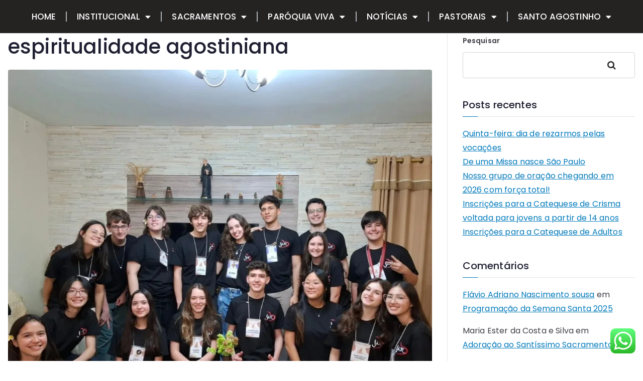

--- FILE ---
content_type: text/html; charset=UTF-8
request_url: https://senhoradasaude.org.br/tag/espiritualidade-agostiniana/
body_size: 39361
content:

<!doctype html>
		<html lang="pt-BR">
		
	<head>

				<meta charset="UTF-8">
		<meta name="viewport" content="width=device-width, initial-scale=1">
		<link rel="profile" href="http://gmpg.org/xfn/11">
		
		<title>espiritualidade agostiniana</title>
<meta name='robots' content='max-image-preview:large' />
<!-- Jetpack Site Verification Tags -->
<meta name="google-site-verification" content="wmZO8IXD1TV_rj12nYO2StL9nO_xZhpSPRo8lPffaAw" />
<link rel='dns-prefetch' href='//secure.gravatar.com' />
<link rel='dns-prefetch' href='//www.googletagmanager.com' />
<link rel='dns-prefetch' href='//stats.wp.com' />
<link rel='dns-prefetch' href='//fonts.googleapis.com' />
<link rel='dns-prefetch' href='//widgets.wp.com' />
<link rel='dns-prefetch' href='//s0.wp.com' />
<link rel='dns-prefetch' href='//0.gravatar.com' />
<link rel='dns-prefetch' href='//1.gravatar.com' />
<link rel='dns-prefetch' href='//2.gravatar.com' />
<link rel='preconnect' href='//c0.wp.com' />
<link rel='preconnect' href='//i0.wp.com' />
<link rel="alternate" type="application/rss+xml" title="Feed para Paróquia Nossa Senhora da Saúde &raquo;" href="https://senhoradasaude.org.br/feed/" />
<link rel="alternate" type="application/rss+xml" title="Feed de comentários para Paróquia Nossa Senhora da Saúde &raquo;" href="https://senhoradasaude.org.br/comments/feed/" />
<link rel="alternate" type="application/rss+xml" title="Feed de tag para Paróquia Nossa Senhora da Saúde &raquo; espiritualidade agostiniana" href="https://senhoradasaude.org.br/tag/espiritualidade-agostiniana/feed/" />
<style id='wp-img-auto-sizes-contain-inline-css' type='text/css'>
img:is([sizes=auto i],[sizes^="auto," i]){contain-intrinsic-size:3000px 1500px}
/*# sourceURL=wp-img-auto-sizes-contain-inline-css */
</style>

<link rel='stylesheet' id='ht_ctc_main_css-css' href='https://senhoradasaude.org.br/wp-content/plugins/click-to-chat-for-whatsapp/new/inc/assets/css/main.css?ver=4.36' type='text/css' media='all' />
<style id='wp-emoji-styles-inline-css' type='text/css'>

	img.wp-smiley, img.emoji {
		display: inline !important;
		border: none !important;
		box-shadow: none !important;
		height: 1em !important;
		width: 1em !important;
		margin: 0 0.07em !important;
		vertical-align: -0.1em !important;
		background: none !important;
		padding: 0 !important;
	}
/*# sourceURL=wp-emoji-styles-inline-css */
</style>
<link rel='stylesheet' id='wp-block-library-css' href='https://c0.wp.com/c/6.9/wp-includes/css/dist/block-library/style.min.css' type='text/css' media='all' />
<style id='wp-block-library-theme-inline-css' type='text/css'>
.wp-block-audio :where(figcaption){color:#555;font-size:13px;text-align:center}.is-dark-theme .wp-block-audio :where(figcaption){color:#ffffffa6}.wp-block-audio{margin:0 0 1em}.wp-block-code{border:1px solid #ccc;border-radius:4px;font-family:Menlo,Consolas,monaco,monospace;padding:.8em 1em}.wp-block-embed :where(figcaption){color:#555;font-size:13px;text-align:center}.is-dark-theme .wp-block-embed :where(figcaption){color:#ffffffa6}.wp-block-embed{margin:0 0 1em}.blocks-gallery-caption{color:#555;font-size:13px;text-align:center}.is-dark-theme .blocks-gallery-caption{color:#ffffffa6}:root :where(.wp-block-image figcaption){color:#555;font-size:13px;text-align:center}.is-dark-theme :root :where(.wp-block-image figcaption){color:#ffffffa6}.wp-block-image{margin:0 0 1em}.wp-block-pullquote{border-bottom:4px solid;border-top:4px solid;color:currentColor;margin-bottom:1.75em}.wp-block-pullquote :where(cite),.wp-block-pullquote :where(footer),.wp-block-pullquote__citation{color:currentColor;font-size:.8125em;font-style:normal;text-transform:uppercase}.wp-block-quote{border-left:.25em solid;margin:0 0 1.75em;padding-left:1em}.wp-block-quote cite,.wp-block-quote footer{color:currentColor;font-size:.8125em;font-style:normal;position:relative}.wp-block-quote:where(.has-text-align-right){border-left:none;border-right:.25em solid;padding-left:0;padding-right:1em}.wp-block-quote:where(.has-text-align-center){border:none;padding-left:0}.wp-block-quote.is-large,.wp-block-quote.is-style-large,.wp-block-quote:where(.is-style-plain){border:none}.wp-block-search .wp-block-search__label{font-weight:700}.wp-block-search__button{border:1px solid #ccc;padding:.375em .625em}:where(.wp-block-group.has-background){padding:1.25em 2.375em}.wp-block-separator.has-css-opacity{opacity:.4}.wp-block-separator{border:none;border-bottom:2px solid;margin-left:auto;margin-right:auto}.wp-block-separator.has-alpha-channel-opacity{opacity:1}.wp-block-separator:not(.is-style-wide):not(.is-style-dots){width:100px}.wp-block-separator.has-background:not(.is-style-dots){border-bottom:none;height:1px}.wp-block-separator.has-background:not(.is-style-wide):not(.is-style-dots){height:2px}.wp-block-table{margin:0 0 1em}.wp-block-table td,.wp-block-table th{word-break:normal}.wp-block-table :where(figcaption){color:#555;font-size:13px;text-align:center}.is-dark-theme .wp-block-table :where(figcaption){color:#ffffffa6}.wp-block-video :where(figcaption){color:#555;font-size:13px;text-align:center}.is-dark-theme .wp-block-video :where(figcaption){color:#ffffffa6}.wp-block-video{margin:0 0 1em}:root :where(.wp-block-template-part.has-background){margin-bottom:0;margin-top:0;padding:1.25em 2.375em}
/*# sourceURL=/wp-includes/css/dist/block-library/theme.min.css */
</style>
<link rel='stylesheet' id='mediaelement-css' href='https://c0.wp.com/c/6.9/wp-includes/js/mediaelement/mediaelementplayer-legacy.min.css' type='text/css' media='all' />
<link rel='stylesheet' id='wp-mediaelement-css' href='https://c0.wp.com/c/6.9/wp-includes/js/mediaelement/wp-mediaelement.min.css' type='text/css' media='all' />
<style id='jetpack-sharing-buttons-style-inline-css' type='text/css'>
.jetpack-sharing-buttons__services-list{display:flex;flex-direction:row;flex-wrap:wrap;gap:0;list-style-type:none;margin:5px;padding:0}.jetpack-sharing-buttons__services-list.has-small-icon-size{font-size:12px}.jetpack-sharing-buttons__services-list.has-normal-icon-size{font-size:16px}.jetpack-sharing-buttons__services-list.has-large-icon-size{font-size:24px}.jetpack-sharing-buttons__services-list.has-huge-icon-size{font-size:36px}@media print{.jetpack-sharing-buttons__services-list{display:none!important}}.editor-styles-wrapper .wp-block-jetpack-sharing-buttons{gap:0;padding-inline-start:0}ul.jetpack-sharing-buttons__services-list.has-background{padding:1.25em 2.375em}
/*# sourceURL=https://senhoradasaude.org.br/wp-content/plugins/jetpack/_inc/blocks/sharing-buttons/view.css */
</style>
<style id='global-styles-inline-css' type='text/css'>
:root{--wp--preset--aspect-ratio--square: 1;--wp--preset--aspect-ratio--4-3: 4/3;--wp--preset--aspect-ratio--3-4: 3/4;--wp--preset--aspect-ratio--3-2: 3/2;--wp--preset--aspect-ratio--2-3: 2/3;--wp--preset--aspect-ratio--16-9: 16/9;--wp--preset--aspect-ratio--9-16: 9/16;--wp--preset--color--black: #000000;--wp--preset--color--cyan-bluish-gray: #abb8c3;--wp--preset--color--white: #ffffff;--wp--preset--color--pale-pink: #f78da7;--wp--preset--color--vivid-red: #cf2e2e;--wp--preset--color--luminous-vivid-orange: #ff6900;--wp--preset--color--luminous-vivid-amber: #fcb900;--wp--preset--color--light-green-cyan: #7bdcb5;--wp--preset--color--vivid-green-cyan: #00d084;--wp--preset--color--pale-cyan-blue: #8ed1fc;--wp--preset--color--vivid-cyan-blue: #0693e3;--wp--preset--color--vivid-purple: #9b51e0;--wp--preset--color--zakra-color-1: #027ABB;--wp--preset--color--zakra-color-2: #015EA0;--wp--preset--color--zakra-color-3: #FFFFFF;--wp--preset--color--zakra-color-4: #F6FEFC;--wp--preset--color--zakra-color-5: #181818;--wp--preset--color--zakra-color-6: #1F1F32;--wp--preset--color--zakra-color-7: #3F3F46;--wp--preset--color--zakra-color-8: #FFFFFF;--wp--preset--color--zakra-color-9: #E4E4E7;--wp--preset--gradient--vivid-cyan-blue-to-vivid-purple: linear-gradient(135deg,rgb(6,147,227) 0%,rgb(155,81,224) 100%);--wp--preset--gradient--light-green-cyan-to-vivid-green-cyan: linear-gradient(135deg,rgb(122,220,180) 0%,rgb(0,208,130) 100%);--wp--preset--gradient--luminous-vivid-amber-to-luminous-vivid-orange: linear-gradient(135deg,rgb(252,185,0) 0%,rgb(255,105,0) 100%);--wp--preset--gradient--luminous-vivid-orange-to-vivid-red: linear-gradient(135deg,rgb(255,105,0) 0%,rgb(207,46,46) 100%);--wp--preset--gradient--very-light-gray-to-cyan-bluish-gray: linear-gradient(135deg,rgb(238,238,238) 0%,rgb(169,184,195) 100%);--wp--preset--gradient--cool-to-warm-spectrum: linear-gradient(135deg,rgb(74,234,220) 0%,rgb(151,120,209) 20%,rgb(207,42,186) 40%,rgb(238,44,130) 60%,rgb(251,105,98) 80%,rgb(254,248,76) 100%);--wp--preset--gradient--blush-light-purple: linear-gradient(135deg,rgb(255,206,236) 0%,rgb(152,150,240) 100%);--wp--preset--gradient--blush-bordeaux: linear-gradient(135deg,rgb(254,205,165) 0%,rgb(254,45,45) 50%,rgb(107,0,62) 100%);--wp--preset--gradient--luminous-dusk: linear-gradient(135deg,rgb(255,203,112) 0%,rgb(199,81,192) 50%,rgb(65,88,208) 100%);--wp--preset--gradient--pale-ocean: linear-gradient(135deg,rgb(255,245,203) 0%,rgb(182,227,212) 50%,rgb(51,167,181) 100%);--wp--preset--gradient--electric-grass: linear-gradient(135deg,rgb(202,248,128) 0%,rgb(113,206,126) 100%);--wp--preset--gradient--midnight: linear-gradient(135deg,rgb(2,3,129) 0%,rgb(40,116,252) 100%);--wp--preset--font-size--small: 13px;--wp--preset--font-size--medium: 20px;--wp--preset--font-size--large: 36px;--wp--preset--font-size--x-large: 42px;--wp--preset--spacing--20: 0.44rem;--wp--preset--spacing--30: 0.67rem;--wp--preset--spacing--40: 1rem;--wp--preset--spacing--50: 1.5rem;--wp--preset--spacing--60: 2.25rem;--wp--preset--spacing--70: 3.38rem;--wp--preset--spacing--80: 5.06rem;--wp--preset--shadow--natural: 6px 6px 9px rgba(0, 0, 0, 0.2);--wp--preset--shadow--deep: 12px 12px 50px rgba(0, 0, 0, 0.4);--wp--preset--shadow--sharp: 6px 6px 0px rgba(0, 0, 0, 0.2);--wp--preset--shadow--outlined: 6px 6px 0px -3px rgb(255, 255, 255), 6px 6px rgb(0, 0, 0);--wp--preset--shadow--crisp: 6px 6px 0px rgb(0, 0, 0);}:root { --wp--style--global--content-size: 760px;--wp--style--global--wide-size: 1160px; }:where(body) { margin: 0; }.wp-site-blocks > .alignleft { float: left; margin-right: 2em; }.wp-site-blocks > .alignright { float: right; margin-left: 2em; }.wp-site-blocks > .aligncenter { justify-content: center; margin-left: auto; margin-right: auto; }:where(.wp-site-blocks) > * { margin-block-start: 24px; margin-block-end: 0; }:where(.wp-site-blocks) > :first-child { margin-block-start: 0; }:where(.wp-site-blocks) > :last-child { margin-block-end: 0; }:root { --wp--style--block-gap: 24px; }:root :where(.is-layout-flow) > :first-child{margin-block-start: 0;}:root :where(.is-layout-flow) > :last-child{margin-block-end: 0;}:root :where(.is-layout-flow) > *{margin-block-start: 24px;margin-block-end: 0;}:root :where(.is-layout-constrained) > :first-child{margin-block-start: 0;}:root :where(.is-layout-constrained) > :last-child{margin-block-end: 0;}:root :where(.is-layout-constrained) > *{margin-block-start: 24px;margin-block-end: 0;}:root :where(.is-layout-flex){gap: 24px;}:root :where(.is-layout-grid){gap: 24px;}.is-layout-flow > .alignleft{float: left;margin-inline-start: 0;margin-inline-end: 2em;}.is-layout-flow > .alignright{float: right;margin-inline-start: 2em;margin-inline-end: 0;}.is-layout-flow > .aligncenter{margin-left: auto !important;margin-right: auto !important;}.is-layout-constrained > .alignleft{float: left;margin-inline-start: 0;margin-inline-end: 2em;}.is-layout-constrained > .alignright{float: right;margin-inline-start: 2em;margin-inline-end: 0;}.is-layout-constrained > .aligncenter{margin-left: auto !important;margin-right: auto !important;}.is-layout-constrained > :where(:not(.alignleft):not(.alignright):not(.alignfull)){max-width: var(--wp--style--global--content-size);margin-left: auto !important;margin-right: auto !important;}.is-layout-constrained > .alignwide{max-width: var(--wp--style--global--wide-size);}body .is-layout-flex{display: flex;}.is-layout-flex{flex-wrap: wrap;align-items: center;}.is-layout-flex > :is(*, div){margin: 0;}body .is-layout-grid{display: grid;}.is-layout-grid > :is(*, div){margin: 0;}body{padding-top: 0px;padding-right: 0px;padding-bottom: 0px;padding-left: 0px;}a:where(:not(.wp-element-button)){text-decoration: underline;}:root :where(.wp-element-button, .wp-block-button__link){background-color: #32373c;border-width: 0;color: #fff;font-family: inherit;font-size: inherit;font-style: inherit;font-weight: inherit;letter-spacing: inherit;line-height: inherit;padding-top: calc(0.667em + 2px);padding-right: calc(1.333em + 2px);padding-bottom: calc(0.667em + 2px);padding-left: calc(1.333em + 2px);text-decoration: none;text-transform: inherit;}.has-black-color{color: var(--wp--preset--color--black) !important;}.has-cyan-bluish-gray-color{color: var(--wp--preset--color--cyan-bluish-gray) !important;}.has-white-color{color: var(--wp--preset--color--white) !important;}.has-pale-pink-color{color: var(--wp--preset--color--pale-pink) !important;}.has-vivid-red-color{color: var(--wp--preset--color--vivid-red) !important;}.has-luminous-vivid-orange-color{color: var(--wp--preset--color--luminous-vivid-orange) !important;}.has-luminous-vivid-amber-color{color: var(--wp--preset--color--luminous-vivid-amber) !important;}.has-light-green-cyan-color{color: var(--wp--preset--color--light-green-cyan) !important;}.has-vivid-green-cyan-color{color: var(--wp--preset--color--vivid-green-cyan) !important;}.has-pale-cyan-blue-color{color: var(--wp--preset--color--pale-cyan-blue) !important;}.has-vivid-cyan-blue-color{color: var(--wp--preset--color--vivid-cyan-blue) !important;}.has-vivid-purple-color{color: var(--wp--preset--color--vivid-purple) !important;}.has-zakra-color-1-color{color: var(--wp--preset--color--zakra-color-1) !important;}.has-zakra-color-2-color{color: var(--wp--preset--color--zakra-color-2) !important;}.has-zakra-color-3-color{color: var(--wp--preset--color--zakra-color-3) !important;}.has-zakra-color-4-color{color: var(--wp--preset--color--zakra-color-4) !important;}.has-zakra-color-5-color{color: var(--wp--preset--color--zakra-color-5) !important;}.has-zakra-color-6-color{color: var(--wp--preset--color--zakra-color-6) !important;}.has-zakra-color-7-color{color: var(--wp--preset--color--zakra-color-7) !important;}.has-zakra-color-8-color{color: var(--wp--preset--color--zakra-color-8) !important;}.has-zakra-color-9-color{color: var(--wp--preset--color--zakra-color-9) !important;}.has-black-background-color{background-color: var(--wp--preset--color--black) !important;}.has-cyan-bluish-gray-background-color{background-color: var(--wp--preset--color--cyan-bluish-gray) !important;}.has-white-background-color{background-color: var(--wp--preset--color--white) !important;}.has-pale-pink-background-color{background-color: var(--wp--preset--color--pale-pink) !important;}.has-vivid-red-background-color{background-color: var(--wp--preset--color--vivid-red) !important;}.has-luminous-vivid-orange-background-color{background-color: var(--wp--preset--color--luminous-vivid-orange) !important;}.has-luminous-vivid-amber-background-color{background-color: var(--wp--preset--color--luminous-vivid-amber) !important;}.has-light-green-cyan-background-color{background-color: var(--wp--preset--color--light-green-cyan) !important;}.has-vivid-green-cyan-background-color{background-color: var(--wp--preset--color--vivid-green-cyan) !important;}.has-pale-cyan-blue-background-color{background-color: var(--wp--preset--color--pale-cyan-blue) !important;}.has-vivid-cyan-blue-background-color{background-color: var(--wp--preset--color--vivid-cyan-blue) !important;}.has-vivid-purple-background-color{background-color: var(--wp--preset--color--vivid-purple) !important;}.has-zakra-color-1-background-color{background-color: var(--wp--preset--color--zakra-color-1) !important;}.has-zakra-color-2-background-color{background-color: var(--wp--preset--color--zakra-color-2) !important;}.has-zakra-color-3-background-color{background-color: var(--wp--preset--color--zakra-color-3) !important;}.has-zakra-color-4-background-color{background-color: var(--wp--preset--color--zakra-color-4) !important;}.has-zakra-color-5-background-color{background-color: var(--wp--preset--color--zakra-color-5) !important;}.has-zakra-color-6-background-color{background-color: var(--wp--preset--color--zakra-color-6) !important;}.has-zakra-color-7-background-color{background-color: var(--wp--preset--color--zakra-color-7) !important;}.has-zakra-color-8-background-color{background-color: var(--wp--preset--color--zakra-color-8) !important;}.has-zakra-color-9-background-color{background-color: var(--wp--preset--color--zakra-color-9) !important;}.has-black-border-color{border-color: var(--wp--preset--color--black) !important;}.has-cyan-bluish-gray-border-color{border-color: var(--wp--preset--color--cyan-bluish-gray) !important;}.has-white-border-color{border-color: var(--wp--preset--color--white) !important;}.has-pale-pink-border-color{border-color: var(--wp--preset--color--pale-pink) !important;}.has-vivid-red-border-color{border-color: var(--wp--preset--color--vivid-red) !important;}.has-luminous-vivid-orange-border-color{border-color: var(--wp--preset--color--luminous-vivid-orange) !important;}.has-luminous-vivid-amber-border-color{border-color: var(--wp--preset--color--luminous-vivid-amber) !important;}.has-light-green-cyan-border-color{border-color: var(--wp--preset--color--light-green-cyan) !important;}.has-vivid-green-cyan-border-color{border-color: var(--wp--preset--color--vivid-green-cyan) !important;}.has-pale-cyan-blue-border-color{border-color: var(--wp--preset--color--pale-cyan-blue) !important;}.has-vivid-cyan-blue-border-color{border-color: var(--wp--preset--color--vivid-cyan-blue) !important;}.has-vivid-purple-border-color{border-color: var(--wp--preset--color--vivid-purple) !important;}.has-zakra-color-1-border-color{border-color: var(--wp--preset--color--zakra-color-1) !important;}.has-zakra-color-2-border-color{border-color: var(--wp--preset--color--zakra-color-2) !important;}.has-zakra-color-3-border-color{border-color: var(--wp--preset--color--zakra-color-3) !important;}.has-zakra-color-4-border-color{border-color: var(--wp--preset--color--zakra-color-4) !important;}.has-zakra-color-5-border-color{border-color: var(--wp--preset--color--zakra-color-5) !important;}.has-zakra-color-6-border-color{border-color: var(--wp--preset--color--zakra-color-6) !important;}.has-zakra-color-7-border-color{border-color: var(--wp--preset--color--zakra-color-7) !important;}.has-zakra-color-8-border-color{border-color: var(--wp--preset--color--zakra-color-8) !important;}.has-zakra-color-9-border-color{border-color: var(--wp--preset--color--zakra-color-9) !important;}.has-vivid-cyan-blue-to-vivid-purple-gradient-background{background: var(--wp--preset--gradient--vivid-cyan-blue-to-vivid-purple) !important;}.has-light-green-cyan-to-vivid-green-cyan-gradient-background{background: var(--wp--preset--gradient--light-green-cyan-to-vivid-green-cyan) !important;}.has-luminous-vivid-amber-to-luminous-vivid-orange-gradient-background{background: var(--wp--preset--gradient--luminous-vivid-amber-to-luminous-vivid-orange) !important;}.has-luminous-vivid-orange-to-vivid-red-gradient-background{background: var(--wp--preset--gradient--luminous-vivid-orange-to-vivid-red) !important;}.has-very-light-gray-to-cyan-bluish-gray-gradient-background{background: var(--wp--preset--gradient--very-light-gray-to-cyan-bluish-gray) !important;}.has-cool-to-warm-spectrum-gradient-background{background: var(--wp--preset--gradient--cool-to-warm-spectrum) !important;}.has-blush-light-purple-gradient-background{background: var(--wp--preset--gradient--blush-light-purple) !important;}.has-blush-bordeaux-gradient-background{background: var(--wp--preset--gradient--blush-bordeaux) !important;}.has-luminous-dusk-gradient-background{background: var(--wp--preset--gradient--luminous-dusk) !important;}.has-pale-ocean-gradient-background{background: var(--wp--preset--gradient--pale-ocean) !important;}.has-electric-grass-gradient-background{background: var(--wp--preset--gradient--electric-grass) !important;}.has-midnight-gradient-background{background: var(--wp--preset--gradient--midnight) !important;}.has-small-font-size{font-size: var(--wp--preset--font-size--small) !important;}.has-medium-font-size{font-size: var(--wp--preset--font-size--medium) !important;}.has-large-font-size{font-size: var(--wp--preset--font-size--large) !important;}.has-x-large-font-size{font-size: var(--wp--preset--font-size--x-large) !important;}
:root :where(.wp-block-pullquote){font-size: 1.5em;line-height: 1.6;}
/*# sourceURL=global-styles-inline-css */
</style>
<link rel='stylesheet' id='font-awesome-all-css' href='https://senhoradasaude.org.br/wp-content/themes/zakra/inc/customizer/customind/assets/fontawesome/v6/css/all.min.css?ver=6.2.4' type='text/css' media='all' />
<link rel='stylesheet' id='zakra_google_fonts-css' href='https://fonts.googleapis.com/css?family=Segoe+UI%3A400&#038;ver=4.2.0' type='text/css' media='all' />
<link rel='stylesheet' id='zakra-style-css' href='https://senhoradasaude.org.br/wp-content/themes/zakra/style.css?ver=4.2.0' type='text/css' media='all' />
<style id='zakra-style-inline-css' type='text/css'>
.zak-header-builder .zak-header-top-row{background-color:#18181B;}.zak-header-builder .zak-main-nav{border-bottom-color:#e9ecef;}.zak-header-builder .zak-secondary-nav{border-bottom-color:#e9ecef;}.zak-header-builder .zak-tertiary-menu{border-bottom-color:#e9ecef;}.zak-header-builder .zak-header-buttons .zak-header-button .zak-button{background-color:#027abb;}.zak-footer-builder .zak-footer-bottom-row{background-color:#18181B;}.zak-footer-builder .zak-footer-bottom-row{border-color:#3F3F46;}.zak-footer-builder .zak-footer-bottom-row{color:#fafafa;}.zak-header-builder, .zak-header-sticky-wrapper .sticky-header{border-color:#E4E4E7;}.zak-footer-builder .zak-footer-main-row ul li{border-bottom-color:#e9ecef;}:root{--top-grid-columns: 4;
			--main-grid-columns: 4;
			--bottom-grid-columns: 1;
			} .zak-footer-builder .zak-bottom-row{justify-items: center;} .zak-footer-builder .zak-footer-bottom-row .zak-footer-col{flex-direction: column;}.zak-footer-builder .zak-footer-main-row .zak-footer-col{flex-direction: column;}.zak-footer-builder .zak-footer-top-row .zak-footer-col{flex-direction: column;}.zak-footer-builder .zak-copyright{text-align: center;}.zak-footer-builder .zak-footer-nav{display: flex; justify-content: center;}.zak-footer-builder .zak-footer-nav-2{display: flex; justify-content: center;}.zak-footer-builder .zak-html-1{text-align: center;}.zak-footer-builder .zak-html-2{text-align: center;}.zak-footer-builder .footer-social-icons{text-align: ;}.zak-footer-builder .widget-footer-sidebar-1{text-align: ;}.zak-footer-builder .widget-footer-sidebar-2{text-align: ;}.zak-footer-builder .widget-footer-sidebar-3{text-align: ;}.zak-footer-builder .widget-footer-sidebar-4{text-align: ;}.zak-footer-builder .widget-footer-bar-col-1-sidebar{text-align: ;}.zak-footer-builder .widget-footer-bar-col-2-sidebar{text-align: ;} :root{--zakra-color-1: #027ABB;--zakra-color-2: #015EA0;--zakra-color-3: #FFFFFF;--zakra-color-4: #F6FEFC;--zakra-color-5: #181818;--zakra-color-6: #1F1F32;--zakra-color-7: #3F3F46;--zakra-color-8: #FFFFFF;--zakra-color-9: #E4E4E7;}.zak-primary{padding-top:0px; padding-bottom:0px;} .zak-secondary{padding-top:0px; padding-bottom:0px;}.zak-container{max-width:1920px;} .zak-container--boxed .zak-site{max-width:1920px;}@media screen and (min-width: 768px) {.zak-primary{width:70%;}}a:hover, a:focus,
				.zak-primary-nav ul li:hover > a,
				.zak-primary-nav ul .current_page_item > a,
				.zak-entry-summary a,
				.zak-entry-meta a, .zak-post-content .zak-entry-footer a:hover,
				.pagebuilder-content a, .zak-style-2 .zak-entry-meta span,
				.zak-style-2 .zak-entry-meta a,
				.entry-title:hover a,
				.zak-breadcrumbs .trail-items a,
				.breadcrumbs .trail-items a,
				.entry-content a,
				.edit-link a,
				.zak-footer-bar a:hover,
				.widget li a,
				#comments .comment-content a,
				#comments .reply,
				button:hover,
				.zak-button:hover,
				.zak-entry-footer .edit-link a,
				.zak-header-action .yith-wcwl-items-count .yith-wcwl-icon span,
				.pagebuilder-content a, .zak-entry-footer a,
				.zak-header-buttons .zak-header-button--2 .zak-button,
				.zak-header-buttons .zak-header-button .zak-button:hover,
				.woocommerce-cart .coupon button.button{color:#027abb;}.zak-post-content .entry-button:hover .zak-icon,
				.zak-error-404 .zak-button:hover svg,
				.zak-style-2 .zak-entry-meta span .zak-icon,
				.entry-button .zak-icon{fill:#027abb;}blockquote, .wp-block-quote,
				button, input[type="button"],
				input[type="reset"],
				input[type="submit"],
				.wp-block-button .wp-block-button__link,
				blockquote.has-text-align-right, .wp-block-quote.has-text-align-right,
				button:hover,
				.wp-block-button .wp-block-button__link:hover,
				.zak-button:hover,
				.zak-header-buttons .zak-header-button .zak-button,
				.zak-header-buttons .zak-header-button.zak-header-button--2 .zak-button,
				.zak-header-buttons .zak-header-button .zak-button:hover,
				.woocommerce-cart .coupon button.button,
				.woocommerce-cart .actions > button.button{border-color:#027abb;}.zak-primary-nav.zak-layout-1-style-2 > ul > li.current_page_item > a::before,
				.zak-primary-nav.zak-layout-1-style-2 > ul a:hover::before,
				.zak-primary-nav.zak-layout-1-style-2 > ul > li.current-menu-item > a::before,
				.zak-primary-nav.zak-layout-1-style-3 > ul > li.current_page_item > a::before,
				.zak-primary-nav.zak-layout-1-style-3 > ul > li.current-menu-item > a::before,
				.zak-primary-nav.zak-layout-1-style-4 > ul > li.current_page_item > a::before,
				.zak-primary-nav.zak-layout-1-style-4 > ul > li.current-menu-item > a::before,
				.zak-scroll-to-top:hover, button, input[type="button"], input[type="reset"],
				input[type="submit"], .zak-header-buttons .zak-header-button--1 .zak-button,
				.wp-block-button .wp-block-button__link,
				.zak-menu-item-cart .cart-page-link .count,
				.widget .wp-block-heading::before,
				#comments .comments-title::before,
				#comments .comment-reply-title::before,
				.widget .widget-title::before,
				.zak-footer-builder .zak-footer-main-row .widget .wp-block-heading::before,
				.zak-footer-builder .zak-footer-top-row .widget .wp-block-heading::before,
				.zak-footer-builder .zak-footer-bottom-row .widget .wp-block-heading::before,
				.zak-footer-builder .zak-footer-main-row .widget .widget-title::before,
				.zak-footer-builder .zak-footer-top-row .widget .widget-title::before,
				.zak-footer-builder .zak-footer-bottom-row .widget .widget-title::before,
				.woocommerce-cart .actions .coupon button.button:hover,
				.woocommerce-cart .actions > button.button,
				.woocommerce-cart .actions > button.button:hover{background-color:#027abb;}button, input[type="button"],
				input[type="reset"],
				input[type="submit"],
				.wp-block-button .wp-block-button__link,
				.zak-button{border-color:#027abb;background-color:#027abb;}body, .woocommerce-ordering select{color:#3F3F46;}.zak-header, .zak-post, .zak-secondary, .zak-footer-bar, .zak-primary-nav .sub-menu, .zak-primary-nav .sub-menu li, .posts-navigation, #comments, .post-navigation, blockquote, .wp-block-quote, .zak-posts .zak-post, .zak-content-area--boxed .widget{border-color:#E4E4E7;}hr .zak-container--separate, {background-color:#E4E4E7;}.entry-content a{color:#027abb;}.zak-entry-footer a:hover,
				.entry-button:hover,
				.zak-entry-footer a:hover,
				.entry-content a:hover,
				.pagebuilder-content a:hover, .pagebuilder-content a:hover{color:#1e7ba6;}.entry-button:hover .zak-icon{fill:#1e7ba6;}.zak-content{background-size:contain;}body{font-family:Segoe UI;font-weight:400;}h1, h2, h3, h4, h5, h6{font-family:Segoe UI;font-weight:400;}button, input[type="button"], input[type="reset"], input[type="submit"], #infinite-handle span, .wp-block-button .wp-block-button__link{background-color:#027abb;}.zak-header .zak-top-bar{background-size:contain;}.zak-header-buttons .zak-header-button.zak-header-button--1 .zak-button{background-color:#027abb;}.zak-header .main-navigation{border-bottom-color:#e9ecef;}.zak-page-header, .zak-container--separate .zak-page-header{background-position:center center;background-size:contain;}.zak-page-header .breadcrumb-trail ul li a:hover {color:#027abb;}.zak-footer .zak-footer-cols, .zak-footer .zak-footer-cols p{color:#D4D4D8;}.zak-footer-cols{border-top-color:#e9ecef;}.zak-footer-cols ul li{border-bottom-color:#e9ecef;}.zak-footer-bar{color:#fafafa;}.zak-footer-bar{border-top-color:#3f3f46;}.zak-scroll-to-top:hover{background-color:#1e7ba6;}:root {--e-global-color-zakracolor1: #027ABB;--e-global-color-zakracolor2: #015EA0;--e-global-color-zakracolor3: #FFFFFF;--e-global-color-zakracolor4: #F6FEFC;--e-global-color-zakracolor5: #181818;--e-global-color-zakracolor6: #1F1F32;--e-global-color-zakracolor7: #3F3F46;--e-global-color-zakracolor8: #FFFFFF;--e-global-color-zakracolor9: #E4E4E7;}
/*# sourceURL=zakra-style-inline-css */
</style>
<link rel='stylesheet' id='jetpack_likes-css' href='https://c0.wp.com/p/jetpack/15.4/modules/likes/style.css' type='text/css' media='all' />
<link rel='stylesheet' id='elementor-frontend-css' href='https://senhoradasaude.org.br/wp-content/plugins/elementor/assets/css/frontend.min.css?ver=3.34.2' type='text/css' media='all' />
<style id='elementor-frontend-inline-css' type='text/css'>
@-webkit-keyframes ha_fadeIn{0%{opacity:0}to{opacity:1}}@keyframes ha_fadeIn{0%{opacity:0}to{opacity:1}}@-webkit-keyframes ha_zoomIn{0%{opacity:0;-webkit-transform:scale3d(.3,.3,.3);transform:scale3d(.3,.3,.3)}50%{opacity:1}}@keyframes ha_zoomIn{0%{opacity:0;-webkit-transform:scale3d(.3,.3,.3);transform:scale3d(.3,.3,.3)}50%{opacity:1}}@-webkit-keyframes ha_rollIn{0%{opacity:0;-webkit-transform:translate3d(-100%,0,0) rotate3d(0,0,1,-120deg);transform:translate3d(-100%,0,0) rotate3d(0,0,1,-120deg)}to{opacity:1}}@keyframes ha_rollIn{0%{opacity:0;-webkit-transform:translate3d(-100%,0,0) rotate3d(0,0,1,-120deg);transform:translate3d(-100%,0,0) rotate3d(0,0,1,-120deg)}to{opacity:1}}@-webkit-keyframes ha_bounce{0%,20%,53%,to{-webkit-animation-timing-function:cubic-bezier(.215,.61,.355,1);animation-timing-function:cubic-bezier(.215,.61,.355,1)}40%,43%{-webkit-transform:translate3d(0,-30px,0) scaleY(1.1);transform:translate3d(0,-30px,0) scaleY(1.1);-webkit-animation-timing-function:cubic-bezier(.755,.05,.855,.06);animation-timing-function:cubic-bezier(.755,.05,.855,.06)}70%{-webkit-transform:translate3d(0,-15px,0) scaleY(1.05);transform:translate3d(0,-15px,0) scaleY(1.05);-webkit-animation-timing-function:cubic-bezier(.755,.05,.855,.06);animation-timing-function:cubic-bezier(.755,.05,.855,.06)}80%{-webkit-transition-timing-function:cubic-bezier(.215,.61,.355,1);transition-timing-function:cubic-bezier(.215,.61,.355,1);-webkit-transform:translate3d(0,0,0) scaleY(.95);transform:translate3d(0,0,0) scaleY(.95)}90%{-webkit-transform:translate3d(0,-4px,0) scaleY(1.02);transform:translate3d(0,-4px,0) scaleY(1.02)}}@keyframes ha_bounce{0%,20%,53%,to{-webkit-animation-timing-function:cubic-bezier(.215,.61,.355,1);animation-timing-function:cubic-bezier(.215,.61,.355,1)}40%,43%{-webkit-transform:translate3d(0,-30px,0) scaleY(1.1);transform:translate3d(0,-30px,0) scaleY(1.1);-webkit-animation-timing-function:cubic-bezier(.755,.05,.855,.06);animation-timing-function:cubic-bezier(.755,.05,.855,.06)}70%{-webkit-transform:translate3d(0,-15px,0) scaleY(1.05);transform:translate3d(0,-15px,0) scaleY(1.05);-webkit-animation-timing-function:cubic-bezier(.755,.05,.855,.06);animation-timing-function:cubic-bezier(.755,.05,.855,.06)}80%{-webkit-transition-timing-function:cubic-bezier(.215,.61,.355,1);transition-timing-function:cubic-bezier(.215,.61,.355,1);-webkit-transform:translate3d(0,0,0) scaleY(.95);transform:translate3d(0,0,0) scaleY(.95)}90%{-webkit-transform:translate3d(0,-4px,0) scaleY(1.02);transform:translate3d(0,-4px,0) scaleY(1.02)}}@-webkit-keyframes ha_bounceIn{0%,20%,40%,60%,80%,to{-webkit-animation-timing-function:cubic-bezier(.215,.61,.355,1);animation-timing-function:cubic-bezier(.215,.61,.355,1)}0%{opacity:0;-webkit-transform:scale3d(.3,.3,.3);transform:scale3d(.3,.3,.3)}20%{-webkit-transform:scale3d(1.1,1.1,1.1);transform:scale3d(1.1,1.1,1.1)}40%{-webkit-transform:scale3d(.9,.9,.9);transform:scale3d(.9,.9,.9)}60%{opacity:1;-webkit-transform:scale3d(1.03,1.03,1.03);transform:scale3d(1.03,1.03,1.03)}80%{-webkit-transform:scale3d(.97,.97,.97);transform:scale3d(.97,.97,.97)}to{opacity:1}}@keyframes ha_bounceIn{0%,20%,40%,60%,80%,to{-webkit-animation-timing-function:cubic-bezier(.215,.61,.355,1);animation-timing-function:cubic-bezier(.215,.61,.355,1)}0%{opacity:0;-webkit-transform:scale3d(.3,.3,.3);transform:scale3d(.3,.3,.3)}20%{-webkit-transform:scale3d(1.1,1.1,1.1);transform:scale3d(1.1,1.1,1.1)}40%{-webkit-transform:scale3d(.9,.9,.9);transform:scale3d(.9,.9,.9)}60%{opacity:1;-webkit-transform:scale3d(1.03,1.03,1.03);transform:scale3d(1.03,1.03,1.03)}80%{-webkit-transform:scale3d(.97,.97,.97);transform:scale3d(.97,.97,.97)}to{opacity:1}}@-webkit-keyframes ha_flipInX{0%{opacity:0;-webkit-transform:perspective(400px) rotate3d(1,0,0,90deg);transform:perspective(400px) rotate3d(1,0,0,90deg);-webkit-animation-timing-function:ease-in;animation-timing-function:ease-in}40%{-webkit-transform:perspective(400px) rotate3d(1,0,0,-20deg);transform:perspective(400px) rotate3d(1,0,0,-20deg);-webkit-animation-timing-function:ease-in;animation-timing-function:ease-in}60%{opacity:1;-webkit-transform:perspective(400px) rotate3d(1,0,0,10deg);transform:perspective(400px) rotate3d(1,0,0,10deg)}80%{-webkit-transform:perspective(400px) rotate3d(1,0,0,-5deg);transform:perspective(400px) rotate3d(1,0,0,-5deg)}}@keyframes ha_flipInX{0%{opacity:0;-webkit-transform:perspective(400px) rotate3d(1,0,0,90deg);transform:perspective(400px) rotate3d(1,0,0,90deg);-webkit-animation-timing-function:ease-in;animation-timing-function:ease-in}40%{-webkit-transform:perspective(400px) rotate3d(1,0,0,-20deg);transform:perspective(400px) rotate3d(1,0,0,-20deg);-webkit-animation-timing-function:ease-in;animation-timing-function:ease-in}60%{opacity:1;-webkit-transform:perspective(400px) rotate3d(1,0,0,10deg);transform:perspective(400px) rotate3d(1,0,0,10deg)}80%{-webkit-transform:perspective(400px) rotate3d(1,0,0,-5deg);transform:perspective(400px) rotate3d(1,0,0,-5deg)}}@-webkit-keyframes ha_flipInY{0%{opacity:0;-webkit-transform:perspective(400px) rotate3d(0,1,0,90deg);transform:perspective(400px) rotate3d(0,1,0,90deg);-webkit-animation-timing-function:ease-in;animation-timing-function:ease-in}40%{-webkit-transform:perspective(400px) rotate3d(0,1,0,-20deg);transform:perspective(400px) rotate3d(0,1,0,-20deg);-webkit-animation-timing-function:ease-in;animation-timing-function:ease-in}60%{opacity:1;-webkit-transform:perspective(400px) rotate3d(0,1,0,10deg);transform:perspective(400px) rotate3d(0,1,0,10deg)}80%{-webkit-transform:perspective(400px) rotate3d(0,1,0,-5deg);transform:perspective(400px) rotate3d(0,1,0,-5deg)}}@keyframes ha_flipInY{0%{opacity:0;-webkit-transform:perspective(400px) rotate3d(0,1,0,90deg);transform:perspective(400px) rotate3d(0,1,0,90deg);-webkit-animation-timing-function:ease-in;animation-timing-function:ease-in}40%{-webkit-transform:perspective(400px) rotate3d(0,1,0,-20deg);transform:perspective(400px) rotate3d(0,1,0,-20deg);-webkit-animation-timing-function:ease-in;animation-timing-function:ease-in}60%{opacity:1;-webkit-transform:perspective(400px) rotate3d(0,1,0,10deg);transform:perspective(400px) rotate3d(0,1,0,10deg)}80%{-webkit-transform:perspective(400px) rotate3d(0,1,0,-5deg);transform:perspective(400px) rotate3d(0,1,0,-5deg)}}@-webkit-keyframes ha_swing{20%{-webkit-transform:rotate3d(0,0,1,15deg);transform:rotate3d(0,0,1,15deg)}40%{-webkit-transform:rotate3d(0,0,1,-10deg);transform:rotate3d(0,0,1,-10deg)}60%{-webkit-transform:rotate3d(0,0,1,5deg);transform:rotate3d(0,0,1,5deg)}80%{-webkit-transform:rotate3d(0,0,1,-5deg);transform:rotate3d(0,0,1,-5deg)}}@keyframes ha_swing{20%{-webkit-transform:rotate3d(0,0,1,15deg);transform:rotate3d(0,0,1,15deg)}40%{-webkit-transform:rotate3d(0,0,1,-10deg);transform:rotate3d(0,0,1,-10deg)}60%{-webkit-transform:rotate3d(0,0,1,5deg);transform:rotate3d(0,0,1,5deg)}80%{-webkit-transform:rotate3d(0,0,1,-5deg);transform:rotate3d(0,0,1,-5deg)}}@-webkit-keyframes ha_slideInDown{0%{visibility:visible;-webkit-transform:translate3d(0,-100%,0);transform:translate3d(0,-100%,0)}}@keyframes ha_slideInDown{0%{visibility:visible;-webkit-transform:translate3d(0,-100%,0);transform:translate3d(0,-100%,0)}}@-webkit-keyframes ha_slideInUp{0%{visibility:visible;-webkit-transform:translate3d(0,100%,0);transform:translate3d(0,100%,0)}}@keyframes ha_slideInUp{0%{visibility:visible;-webkit-transform:translate3d(0,100%,0);transform:translate3d(0,100%,0)}}@-webkit-keyframes ha_slideInLeft{0%{visibility:visible;-webkit-transform:translate3d(-100%,0,0);transform:translate3d(-100%,0,0)}}@keyframes ha_slideInLeft{0%{visibility:visible;-webkit-transform:translate3d(-100%,0,0);transform:translate3d(-100%,0,0)}}@-webkit-keyframes ha_slideInRight{0%{visibility:visible;-webkit-transform:translate3d(100%,0,0);transform:translate3d(100%,0,0)}}@keyframes ha_slideInRight{0%{visibility:visible;-webkit-transform:translate3d(100%,0,0);transform:translate3d(100%,0,0)}}.ha_fadeIn{-webkit-animation-name:ha_fadeIn;animation-name:ha_fadeIn}.ha_zoomIn{-webkit-animation-name:ha_zoomIn;animation-name:ha_zoomIn}.ha_rollIn{-webkit-animation-name:ha_rollIn;animation-name:ha_rollIn}.ha_bounce{-webkit-transform-origin:center bottom;-ms-transform-origin:center bottom;transform-origin:center bottom;-webkit-animation-name:ha_bounce;animation-name:ha_bounce}.ha_bounceIn{-webkit-animation-name:ha_bounceIn;animation-name:ha_bounceIn;-webkit-animation-duration:.75s;-webkit-animation-duration:calc(var(--animate-duration)*.75);animation-duration:.75s;animation-duration:calc(var(--animate-duration)*.75)}.ha_flipInX,.ha_flipInY{-webkit-animation-name:ha_flipInX;animation-name:ha_flipInX;-webkit-backface-visibility:visible!important;backface-visibility:visible!important}.ha_flipInY{-webkit-animation-name:ha_flipInY;animation-name:ha_flipInY}.ha_swing{-webkit-transform-origin:top center;-ms-transform-origin:top center;transform-origin:top center;-webkit-animation-name:ha_swing;animation-name:ha_swing}.ha_slideInDown{-webkit-animation-name:ha_slideInDown;animation-name:ha_slideInDown}.ha_slideInUp{-webkit-animation-name:ha_slideInUp;animation-name:ha_slideInUp}.ha_slideInLeft{-webkit-animation-name:ha_slideInLeft;animation-name:ha_slideInLeft}.ha_slideInRight{-webkit-animation-name:ha_slideInRight;animation-name:ha_slideInRight}.ha-css-transform-yes{-webkit-transition-duration:var(--ha-tfx-transition-duration, .2s);transition-duration:var(--ha-tfx-transition-duration, .2s);-webkit-transition-property:-webkit-transform;transition-property:transform;transition-property:transform,-webkit-transform;-webkit-transform:translate(var(--ha-tfx-translate-x, 0),var(--ha-tfx-translate-y, 0)) scale(var(--ha-tfx-scale-x, 1),var(--ha-tfx-scale-y, 1)) skew(var(--ha-tfx-skew-x, 0),var(--ha-tfx-skew-y, 0)) rotateX(var(--ha-tfx-rotate-x, 0)) rotateY(var(--ha-tfx-rotate-y, 0)) rotateZ(var(--ha-tfx-rotate-z, 0));transform:translate(var(--ha-tfx-translate-x, 0),var(--ha-tfx-translate-y, 0)) scale(var(--ha-tfx-scale-x, 1),var(--ha-tfx-scale-y, 1)) skew(var(--ha-tfx-skew-x, 0),var(--ha-tfx-skew-y, 0)) rotateX(var(--ha-tfx-rotate-x, 0)) rotateY(var(--ha-tfx-rotate-y, 0)) rotateZ(var(--ha-tfx-rotate-z, 0))}.ha-css-transform-yes:hover{-webkit-transform:translate(var(--ha-tfx-translate-x-hover, var(--ha-tfx-translate-x, 0)),var(--ha-tfx-translate-y-hover, var(--ha-tfx-translate-y, 0))) scale(var(--ha-tfx-scale-x-hover, var(--ha-tfx-scale-x, 1)),var(--ha-tfx-scale-y-hover, var(--ha-tfx-scale-y, 1))) skew(var(--ha-tfx-skew-x-hover, var(--ha-tfx-skew-x, 0)),var(--ha-tfx-skew-y-hover, var(--ha-tfx-skew-y, 0))) rotateX(var(--ha-tfx-rotate-x-hover, var(--ha-tfx-rotate-x, 0))) rotateY(var(--ha-tfx-rotate-y-hover, var(--ha-tfx-rotate-y, 0))) rotateZ(var(--ha-tfx-rotate-z-hover, var(--ha-tfx-rotate-z, 0)));transform:translate(var(--ha-tfx-translate-x-hover, var(--ha-tfx-translate-x, 0)),var(--ha-tfx-translate-y-hover, var(--ha-tfx-translate-y, 0))) scale(var(--ha-tfx-scale-x-hover, var(--ha-tfx-scale-x, 1)),var(--ha-tfx-scale-y-hover, var(--ha-tfx-scale-y, 1))) skew(var(--ha-tfx-skew-x-hover, var(--ha-tfx-skew-x, 0)),var(--ha-tfx-skew-y-hover, var(--ha-tfx-skew-y, 0))) rotateX(var(--ha-tfx-rotate-x-hover, var(--ha-tfx-rotate-x, 0))) rotateY(var(--ha-tfx-rotate-y-hover, var(--ha-tfx-rotate-y, 0))) rotateZ(var(--ha-tfx-rotate-z-hover, var(--ha-tfx-rotate-z, 0)))}.happy-addon>.elementor-widget-container{word-wrap:break-word;overflow-wrap:break-word}.happy-addon>.elementor-widget-container,.happy-addon>.elementor-widget-container *{-webkit-box-sizing:border-box;box-sizing:border-box}.happy-addon:not(:has(.elementor-widget-container)),.happy-addon:not(:has(.elementor-widget-container)) *{-webkit-box-sizing:border-box;box-sizing:border-box;word-wrap:break-word;overflow-wrap:break-word}.happy-addon p:empty{display:none}.happy-addon .elementor-inline-editing{min-height:auto!important}.happy-addon-pro img{max-width:100%;height:auto;-o-object-fit:cover;object-fit:cover}.ha-screen-reader-text{position:absolute;overflow:hidden;clip:rect(1px,1px,1px,1px);margin:-1px;padding:0;width:1px;height:1px;border:0;word-wrap:normal!important;-webkit-clip-path:inset(50%);clip-path:inset(50%)}.ha-has-bg-overlay>.elementor-widget-container{position:relative;z-index:1}.ha-has-bg-overlay>.elementor-widget-container:before{position:absolute;top:0;left:0;z-index:-1;width:100%;height:100%;content:""}.ha-has-bg-overlay:not(:has(.elementor-widget-container)){position:relative;z-index:1}.ha-has-bg-overlay:not(:has(.elementor-widget-container)):before{position:absolute;top:0;left:0;z-index:-1;width:100%;height:100%;content:""}.ha-popup--is-enabled .ha-js-popup,.ha-popup--is-enabled .ha-js-popup img{cursor:-webkit-zoom-in!important;cursor:zoom-in!important}.mfp-wrap .mfp-arrow,.mfp-wrap .mfp-close{background-color:transparent}.mfp-wrap .mfp-arrow:focus,.mfp-wrap .mfp-close:focus{outline-width:thin}.ha-advanced-tooltip-enable{position:relative;cursor:pointer;--ha-tooltip-arrow-color:black;--ha-tooltip-arrow-distance:0}.ha-advanced-tooltip-enable .ha-advanced-tooltip-content{position:absolute;z-index:999;display:none;padding:5px 0;width:120px;height:auto;border-radius:6px;background-color:#000;color:#fff;text-align:center;opacity:0}.ha-advanced-tooltip-enable .ha-advanced-tooltip-content::after{position:absolute;border-width:5px;border-style:solid;content:""}.ha-advanced-tooltip-enable .ha-advanced-tooltip-content.no-arrow::after{visibility:hidden}.ha-advanced-tooltip-enable .ha-advanced-tooltip-content.show{display:inline-block;opacity:1}.ha-advanced-tooltip-enable.ha-advanced-tooltip-top .ha-advanced-tooltip-content,body[data-elementor-device-mode=tablet] .ha-advanced-tooltip-enable.ha-advanced-tooltip-tablet-top .ha-advanced-tooltip-content{top:unset;right:0;bottom:calc(101% + var(--ha-tooltip-arrow-distance));left:0;margin:0 auto}.ha-advanced-tooltip-enable.ha-advanced-tooltip-top .ha-advanced-tooltip-content::after,body[data-elementor-device-mode=tablet] .ha-advanced-tooltip-enable.ha-advanced-tooltip-tablet-top .ha-advanced-tooltip-content::after{top:100%;right:unset;bottom:unset;left:50%;border-color:var(--ha-tooltip-arrow-color) transparent transparent transparent;-webkit-transform:translateX(-50%);-ms-transform:translateX(-50%);transform:translateX(-50%)}.ha-advanced-tooltip-enable.ha-advanced-tooltip-bottom .ha-advanced-tooltip-content,body[data-elementor-device-mode=tablet] .ha-advanced-tooltip-enable.ha-advanced-tooltip-tablet-bottom .ha-advanced-tooltip-content{top:calc(101% + var(--ha-tooltip-arrow-distance));right:0;bottom:unset;left:0;margin:0 auto}.ha-advanced-tooltip-enable.ha-advanced-tooltip-bottom .ha-advanced-tooltip-content::after,body[data-elementor-device-mode=tablet] .ha-advanced-tooltip-enable.ha-advanced-tooltip-tablet-bottom .ha-advanced-tooltip-content::after{top:unset;right:unset;bottom:100%;left:50%;border-color:transparent transparent var(--ha-tooltip-arrow-color) transparent;-webkit-transform:translateX(-50%);-ms-transform:translateX(-50%);transform:translateX(-50%)}.ha-advanced-tooltip-enable.ha-advanced-tooltip-left .ha-advanced-tooltip-content,body[data-elementor-device-mode=tablet] .ha-advanced-tooltip-enable.ha-advanced-tooltip-tablet-left .ha-advanced-tooltip-content{top:50%;right:calc(101% + var(--ha-tooltip-arrow-distance));bottom:unset;left:unset;-webkit-transform:translateY(-50%);-ms-transform:translateY(-50%);transform:translateY(-50%)}.ha-advanced-tooltip-enable.ha-advanced-tooltip-left .ha-advanced-tooltip-content::after,body[data-elementor-device-mode=tablet] .ha-advanced-tooltip-enable.ha-advanced-tooltip-tablet-left .ha-advanced-tooltip-content::after{top:50%;right:unset;bottom:unset;left:100%;border-color:transparent transparent transparent var(--ha-tooltip-arrow-color);-webkit-transform:translateY(-50%);-ms-transform:translateY(-50%);transform:translateY(-50%)}.ha-advanced-tooltip-enable.ha-advanced-tooltip-right .ha-advanced-tooltip-content,body[data-elementor-device-mode=tablet] .ha-advanced-tooltip-enable.ha-advanced-tooltip-tablet-right .ha-advanced-tooltip-content{top:50%;right:unset;bottom:unset;left:calc(101% + var(--ha-tooltip-arrow-distance));-webkit-transform:translateY(-50%);-ms-transform:translateY(-50%);transform:translateY(-50%)}.ha-advanced-tooltip-enable.ha-advanced-tooltip-right .ha-advanced-tooltip-content::after,body[data-elementor-device-mode=tablet] .ha-advanced-tooltip-enable.ha-advanced-tooltip-tablet-right .ha-advanced-tooltip-content::after{top:50%;right:100%;bottom:unset;left:unset;border-color:transparent var(--ha-tooltip-arrow-color) transparent transparent;-webkit-transform:translateY(-50%);-ms-transform:translateY(-50%);transform:translateY(-50%)}body[data-elementor-device-mode=mobile] .ha-advanced-tooltip-enable.ha-advanced-tooltip-mobile-top .ha-advanced-tooltip-content{top:unset;right:0;bottom:calc(101% + var(--ha-tooltip-arrow-distance));left:0;margin:0 auto}body[data-elementor-device-mode=mobile] .ha-advanced-tooltip-enable.ha-advanced-tooltip-mobile-top .ha-advanced-tooltip-content::after{top:100%;right:unset;bottom:unset;left:50%;border-color:var(--ha-tooltip-arrow-color) transparent transparent transparent;-webkit-transform:translateX(-50%);-ms-transform:translateX(-50%);transform:translateX(-50%)}body[data-elementor-device-mode=mobile] .ha-advanced-tooltip-enable.ha-advanced-tooltip-mobile-bottom .ha-advanced-tooltip-content{top:calc(101% + var(--ha-tooltip-arrow-distance));right:0;bottom:unset;left:0;margin:0 auto}body[data-elementor-device-mode=mobile] .ha-advanced-tooltip-enable.ha-advanced-tooltip-mobile-bottom .ha-advanced-tooltip-content::after{top:unset;right:unset;bottom:100%;left:50%;border-color:transparent transparent var(--ha-tooltip-arrow-color) transparent;-webkit-transform:translateX(-50%);-ms-transform:translateX(-50%);transform:translateX(-50%)}body[data-elementor-device-mode=mobile] .ha-advanced-tooltip-enable.ha-advanced-tooltip-mobile-left .ha-advanced-tooltip-content{top:50%;right:calc(101% + var(--ha-tooltip-arrow-distance));bottom:unset;left:unset;-webkit-transform:translateY(-50%);-ms-transform:translateY(-50%);transform:translateY(-50%)}body[data-elementor-device-mode=mobile] .ha-advanced-tooltip-enable.ha-advanced-tooltip-mobile-left .ha-advanced-tooltip-content::after{top:50%;right:unset;bottom:unset;left:100%;border-color:transparent transparent transparent var(--ha-tooltip-arrow-color);-webkit-transform:translateY(-50%);-ms-transform:translateY(-50%);transform:translateY(-50%)}body[data-elementor-device-mode=mobile] .ha-advanced-tooltip-enable.ha-advanced-tooltip-mobile-right .ha-advanced-tooltip-content{top:50%;right:unset;bottom:unset;left:calc(101% + var(--ha-tooltip-arrow-distance));-webkit-transform:translateY(-50%);-ms-transform:translateY(-50%);transform:translateY(-50%)}body[data-elementor-device-mode=mobile] .ha-advanced-tooltip-enable.ha-advanced-tooltip-mobile-right .ha-advanced-tooltip-content::after{top:50%;right:100%;bottom:unset;left:unset;border-color:transparent var(--ha-tooltip-arrow-color) transparent transparent;-webkit-transform:translateY(-50%);-ms-transform:translateY(-50%);transform:translateY(-50%)}body.elementor-editor-active .happy-addon.ha-gravityforms .gform_wrapper{display:block!important}.ha-scroll-to-top-wrap.ha-scroll-to-top-hide{display:none}.ha-scroll-to-top-wrap.edit-mode,.ha-scroll-to-top-wrap.single-page-off{display:none!important}.ha-scroll-to-top-button{position:fixed;right:15px;bottom:15px;z-index:9999;display:-webkit-box;display:-webkit-flex;display:-ms-flexbox;display:flex;-webkit-box-align:center;-webkit-align-items:center;align-items:center;-ms-flex-align:center;-webkit-box-pack:center;-ms-flex-pack:center;-webkit-justify-content:center;justify-content:center;width:50px;height:50px;border-radius:50px;background-color:#5636d1;color:#fff;text-align:center;opacity:1;cursor:pointer;-webkit-transition:all .3s;transition:all .3s}.ha-scroll-to-top-button i{color:#fff;font-size:16px}.ha-scroll-to-top-button:hover{background-color:#e2498a}
/*# sourceURL=elementor-frontend-inline-css */
</style>
<link rel='stylesheet' id='widget-nav-menu-css' href='https://senhoradasaude.org.br/wp-content/plugins/elementor-pro/assets/css/widget-nav-menu.min.css?ver=3.34.1' type='text/css' media='all' />
<link rel='stylesheet' id='elementor-icons-css' href='https://senhoradasaude.org.br/wp-content/plugins/elementor/assets/lib/eicons/css/elementor-icons.min.css?ver=5.46.0' type='text/css' media='all' />
<link rel='stylesheet' id='elementor-post-5-css' href='https://senhoradasaude.org.br/wp-content/uploads/elementor/css/post-5.css?ver=1769170080' type='text/css' media='all' />
<link rel='stylesheet' id='font-awesome-5-all-css' href='https://senhoradasaude.org.br/wp-content/plugins/elementor/assets/lib/font-awesome/css/all.min.css?ver=3.34.2' type='text/css' media='all' />
<link rel='stylesheet' id='font-awesome-4-shim-css' href='https://senhoradasaude.org.br/wp-content/plugins/elementor/assets/lib/font-awesome/css/v4-shims.min.css?ver=3.34.2' type='text/css' media='all' />
<link rel='stylesheet' id='elementor-post-6395-css' href='https://senhoradasaude.org.br/wp-content/uploads/elementor/css/post-6395.css?ver=1769170100' type='text/css' media='all' />
<link rel='stylesheet' id='happy-icons-css' href='https://senhoradasaude.org.br/wp-content/plugins/happy-elementor-addons/assets/fonts/style.min.css?ver=3.20.7' type='text/css' media='all' />
<link rel='stylesheet' id='font-awesome-css' href='https://senhoradasaude.org.br/wp-content/plugins/elementor/assets/lib/font-awesome/css/font-awesome.min.css?ver=4.7.0' type='text/css' media='all' />
<link rel='stylesheet' id='elementor-post-8279-css' href='https://senhoradasaude.org.br/wp-content/uploads/elementor/css/post-8279.css?ver=1769170081' type='text/css' media='all' />
<link rel='stylesheet' id='eael-general-css' href='https://senhoradasaude.org.br/wp-content/plugins/essential-addons-for-elementor-lite/assets/front-end/css/view/general.min.css?ver=6.5.8' type='text/css' media='all' />
<link rel='stylesheet' id='bdt-uikit-css' href='https://senhoradasaude.org.br/wp-content/plugins/bdthemes-element-pack-lite/assets/css/bdt-uikit.css?ver=3.21.7' type='text/css' media='all' />
<link rel='stylesheet' id='ep-helper-css' href='https://senhoradasaude.org.br/wp-content/plugins/bdthemes-element-pack-lite/assets/css/ep-helper.css?ver=8.3.16' type='text/css' media='all' />
<link rel='stylesheet' id='elementor-gf-local-roboto-css' href='https://senhoradasaude.org.br/wp-content/uploads/elementor/google-fonts/css/roboto.css?ver=1742467134' type='text/css' media='all' />
<link rel='stylesheet' id='elementor-gf-local-robotoslab-css' href='https://senhoradasaude.org.br/wp-content/uploads/elementor/google-fonts/css/robotoslab.css?ver=1742467090' type='text/css' media='all' />
<link rel='stylesheet' id='elementor-gf-local-poppins-css' href='https://senhoradasaude.org.br/wp-content/uploads/elementor/google-fonts/css/poppins.css?ver=1742467094' type='text/css' media='all' />
<link rel='stylesheet' id='elementor-gf-opensans-css' href='https://fonts.googleapis.com/css?family=Open+Sans:100,100italic,200,200italic,300,300italic,400,400italic,500,500italic,600,600italic,700,700italic,800,800italic,900,900italic&#038;display=swap' type='text/css' media='all' />
<link rel='stylesheet' id='elementor-icons-shared-0-css' href='https://senhoradasaude.org.br/wp-content/plugins/elementor/assets/lib/font-awesome/css/fontawesome.min.css?ver=5.15.3' type='text/css' media='all' />
<link rel='stylesheet' id='elementor-icons-fa-solid-css' href='https://senhoradasaude.org.br/wp-content/plugins/elementor/assets/lib/font-awesome/css/solid.min.css?ver=5.15.3' type='text/css' media='all' />
<script type="text/javascript" id="jquery-core-js-extra">
/* <![CDATA[ */
var pp = {"ajax_url":"https://senhoradasaude.org.br/wp-admin/admin-ajax.php"};
//# sourceURL=jquery-core-js-extra
/* ]]> */
</script>
<script type="text/javascript" src="https://c0.wp.com/c/6.9/wp-includes/js/jquery/jquery.min.js" id="jquery-core-js"></script>
<script type="text/javascript" src="https://c0.wp.com/c/6.9/wp-includes/js/jquery/jquery-migrate.min.js" id="jquery-migrate-js"></script>
<script type="text/javascript" src="https://senhoradasaude.org.br/wp-content/plugins/elementor/assets/lib/font-awesome/js/v4-shims.min.js?ver=3.34.2" id="font-awesome-4-shim-js"></script>

<!-- Snippet da etiqueta do Google (gtag.js) adicionado pelo Site Kit -->
<!-- Snippet do Google Análises adicionado pelo Site Kit -->
<script type="text/javascript" src="https://www.googletagmanager.com/gtag/js?id=GT-TXX66DRH" id="google_gtagjs-js" async></script>
<script type="text/javascript" id="google_gtagjs-js-after">
/* <![CDATA[ */
window.dataLayer = window.dataLayer || [];function gtag(){dataLayer.push(arguments);}
gtag("set","linker",{"domains":["senhoradasaude.org.br"]});
gtag("js", new Date());
gtag("set", "developer_id.dZTNiMT", true);
gtag("config", "GT-TXX66DRH");
//# sourceURL=google_gtagjs-js-after
/* ]]> */
</script>
<link rel="https://api.w.org/" href="https://senhoradasaude.org.br/wp-json/" /><link rel="alternate" title="JSON" type="application/json" href="https://senhoradasaude.org.br/wp-json/wp/v2/tags/106" /><link rel="EditURI" type="application/rsd+xml" title="RSD" href="https://senhoradasaude.org.br/xmlrpc.php?rsd" />
<meta name="generator" content="WordPress 6.9" />
<meta name="generator" content="Site Kit by Google 1.170.0" />	<style>img#wpstats{display:none}</style>
		<meta name="generator" content="Elementor 3.34.2; features: additional_custom_breakpoints; settings: css_print_method-external, google_font-enabled, font_display-swap">
<meta name="description" content="Posts sobre espiritualidade agostiniana escritos por Admin" />
			<style>
				.e-con.e-parent:nth-of-type(n+4):not(.e-lazyloaded):not(.e-no-lazyload),
				.e-con.e-parent:nth-of-type(n+4):not(.e-lazyloaded):not(.e-no-lazyload) * {
					background-image: none !important;
				}
				@media screen and (max-height: 1024px) {
					.e-con.e-parent:nth-of-type(n+3):not(.e-lazyloaded):not(.e-no-lazyload),
					.e-con.e-parent:nth-of-type(n+3):not(.e-lazyloaded):not(.e-no-lazyload) * {
						background-image: none !important;
					}
				}
				@media screen and (max-height: 640px) {
					.e-con.e-parent:nth-of-type(n+2):not(.e-lazyloaded):not(.e-no-lazyload),
					.e-con.e-parent:nth-of-type(n+2):not(.e-lazyloaded):not(.e-no-lazyload) * {
						background-image: none !important;
					}
				}
			</style>
			
		<style type="text/css">
			
					</style>

		
<!-- Jetpack Open Graph Tags -->
<meta property="og:type" content="website" />
<meta property="og:title" content="espiritualidade agostiniana" />
<meta property="og:url" content="https://senhoradasaude.org.br/tag/espiritualidade-agostiniana/" />
<meta property="og:site_name" content="Paróquia Nossa Senhora da Saúde" />
<meta property="og:image" content="https://i0.wp.com/senhoradasaude.org.br/wp-content/uploads/2023/09/cropped-Favicon-new.png?fit=512%2C512&#038;ssl=1" />
<meta property="og:image:width" content="512" />
<meta property="og:image:height" content="512" />
<meta property="og:image:alt" content="" />
<meta property="og:locale" content="pt_BR" />

<!-- End Jetpack Open Graph Tags -->
<link rel="icon" href="https://i0.wp.com/senhoradasaude.org.br/wp-content/uploads/2023/09/cropped-Favicon-new.png?fit=32%2C32&#038;ssl=1" sizes="32x32" />
<link rel="icon" href="https://i0.wp.com/senhoradasaude.org.br/wp-content/uploads/2023/09/cropped-Favicon-new.png?fit=192%2C192&#038;ssl=1" sizes="192x192" />
<link rel="apple-touch-icon" href="https://i0.wp.com/senhoradasaude.org.br/wp-content/uploads/2023/09/cropped-Favicon-new.png?fit=180%2C180&#038;ssl=1" />
<meta name="msapplication-TileImage" content="https://i0.wp.com/senhoradasaude.org.br/wp-content/uploads/2023/09/cropped-Favicon-new.png?fit=270%2C270&#038;ssl=1" />

	</head>

<body class="archive tag tag-espiritualidade-agostiniana tag-106 wp-theme-zakra hfeed zak-site-layout--contained zak-site-layout--right zak-container--wide zak-content-area--bordered elementor-default elementor-kit-5">


		<div id="page" class="zak-site">
				<a class="skip-link screen-reader-text" href="#zak-content">Pular para o conteúdo</a>
		
		<header id="zak-masthead" class="zak-header zak-layout-1 zak-layout-1-style-1">
				<header data-elementor-type="header" data-elementor-id="6395" class="elementor elementor-6395 elementor-location-header" data-elementor-settings="{&quot;ha_cmc_init_switcher&quot;:&quot;no&quot;}" data-elementor-post-type="elementor_library">
					<section class="elementor-section elementor-top-section elementor-element elementor-element-b971ebd elementor-section-full_width elementor-section-stretched elementor-section-height-default elementor-section-height-default" data-id="b971ebd" data-element_type="section" id="menu" data-settings="{&quot;stretch_section&quot;:&quot;section-stretched&quot;,&quot;_ha_eqh_enable&quot;:false}">
						<div class="elementor-container elementor-column-gap-no">
					<div class="elementor-column elementor-col-100 elementor-top-column elementor-element elementor-element-231c602c" data-id="231c602c" data-element_type="column">
			<div class="elementor-widget-wrap elementor-element-populated">
						<div class="elementor-element elementor-element-51f3181e elementor-nav-menu__align-center elementor-hidden-mobile elementor-nav-menu--dropdown-tablet elementor-nav-menu__text-align-aside elementor-nav-menu--toggle elementor-nav-menu--burger ha-has-bg-overlay elementor-widget elementor-widget-nav-menu" data-id="51f3181e" data-element_type="widget" data-settings="{&quot;layout&quot;:&quot;horizontal&quot;,&quot;submenu_icon&quot;:{&quot;value&quot;:&quot;&lt;i class=\&quot;fas fa-caret-down\&quot; aria-hidden=\&quot;true\&quot;&gt;&lt;\/i&gt;&quot;,&quot;library&quot;:&quot;fa-solid&quot;},&quot;toggle&quot;:&quot;burger&quot;}" data-widget_type="nav-menu.default">
				<div class="elementor-widget-container">
								<nav aria-label="Menu" class="elementor-nav-menu--main elementor-nav-menu__container elementor-nav-menu--layout-horizontal e--pointer-underline e--animation-fade">
				<ul id="menu-1-51f3181e" class="elementor-nav-menu"><li class="menu-item menu-item-type-custom menu-item-object-custom menu-item-home menu-item-4031"><a href="https://senhoradasaude.org.br" class="elementor-item">HOME</a></li>
<li class="menu-item menu-item-type-custom menu-item-object-custom menu-item-has-children menu-item-4026"><a class="elementor-item">INSTITUCIONAL</a>
<ul class="sub-menu elementor-nav-menu--dropdown">
	<li class="menu-item menu-item-type-custom menu-item-object-custom menu-item-home menu-item-4032"><a href="https://senhoradasaude.org.br/#historico" class="elementor-sub-item elementor-item-anchor">HISTÓRICO DA PARÓQUIA</a></li>
	<li class="menu-item menu-item-type-custom menu-item-object-custom menu-item-4070"><a href="https://senhoradasaude.org.br/conheca-nossa-igreja/" class="elementor-sub-item">CONHEÇA A NOSSA IGREJA</a></li>
	<li class="menu-item menu-item-type-custom menu-item-object-custom menu-item-4051"><a href="https://senhoradasaude.org.br/nossa-senhora-da-saude-2/" class="elementor-sub-item">NOSSA SENHORA DA SAÚDE</a></li>
	<li class="menu-item menu-item-type-custom menu-item-object-custom menu-item-4049"><a href="https://senhoradasaude.org.br/obrassociais/" class="elementor-sub-item">OBRAS SOCIAIS</a></li>
	<li class="menu-item menu-item-type-custom menu-item-object-custom menu-item-4050"><a href="https://senhoradasaude.org.br/salao-paroquial/" class="elementor-sub-item">SALÃO PAROQUIAL</a></li>
	<li class="menu-item menu-item-type-custom menu-item-object-custom menu-item-home menu-item-4037"><a href="https://senhoradasaude.org.br/#paroquia" class="elementor-sub-item elementor-item-anchor">EXPEDIENTE PAROQUIAL</a></li>
	<li class="menu-item menu-item-type-custom menu-item-object-custom menu-item-home menu-item-4073"><a href="https://senhoradasaude.org.br/#telefones" class="elementor-sub-item elementor-item-anchor">TELEFONES E REDES SOCIAIS</a></li>
	<li class="menu-item menu-item-type-custom menu-item-object-custom menu-item-home menu-item-4033"><a href="https://senhoradasaude.org.br/#contato" class="elementor-sub-item elementor-item-anchor">CONTATO E LOCALIZAÇÃO</a></li>
</ul>
</li>
<li class="menu-item menu-item-type-custom menu-item-object-custom menu-item-has-children menu-item-4025"><a class="elementor-item">SACRAMENTOS</a>
<ul class="sub-menu elementor-nav-menu--dropdown">
	<li class="menu-item menu-item-type-custom menu-item-object-custom menu-item-4045"><a href="https://senhoradasaude.org.br/batismo/" class="elementor-sub-item">BATISMO</a></li>
	<li class="menu-item menu-item-type-custom menu-item-object-custom menu-item-home menu-item-4046"><a href="https://senhoradasaude.org.br/#paroquia" class="elementor-sub-item elementor-item-anchor">CONFISSÃO</a></li>
	<li class="menu-item menu-item-type-custom menu-item-object-custom menu-item-4048"><a href="https://senhoradasaude.org.br/eucaristia/" class="elementor-sub-item">EUCARISTIA</a></li>
	<li class="menu-item menu-item-type-custom menu-item-object-custom menu-item-4074"><a href="https://senhoradasaude.org.br/pastoral-da-crisma/" class="elementor-sub-item">CRISMA</a></li>
	<li class="menu-item menu-item-type-custom menu-item-object-custom menu-item-4047"><a href="https://senhoradasaude.org.br/matrimonio/" class="elementor-sub-item">MATRIMÔNIO</a></li>
	<li class="menu-item menu-item-type-custom menu-item-object-custom menu-item-home menu-item-4071"><a href="https://senhoradasaude.org.br/#liturgiadiaria" class="elementor-sub-item elementor-item-anchor">LITURGIA DIÁRIA</a></li>
</ul>
</li>
<li class="menu-item menu-item-type-custom menu-item-object-custom menu-item-has-children menu-item-4809"><a class="elementor-item">PARÓQUIA VIVA</a>
<ul class="sub-menu elementor-nav-menu--dropdown">
	<li class="menu-item menu-item-type-custom menu-item-object-custom menu-item-has-children menu-item-4810"><a class="elementor-sub-item">PALAVRA DO PÁROCO</a>
	<ul class="sub-menu elementor-nav-menu--dropdown">
		<li class="menu-item menu-item-type-post_type menu-item-object-post menu-item-7609"><a href="https://senhoradasaude.org.br/palavra-do-paroco-frei-alcimar-oar-para-o-mes-de-setembro/" class="elementor-sub-item">Palavra do Pároco &#8211; Setembro 2025</a></li>
		<li class="menu-item menu-item-type-post_type menu-item-object-post menu-item-7608"><a href="https://senhoradasaude.org.br/palavra-do-paroco-frei-alcimar-oar-para-o-mes-de-outubro/" class="elementor-sub-item">Palavra do Pároco &#8211; Outubro 2025</a></li>
		<li class="menu-item menu-item-type-post_type menu-item-object-post menu-item-7662"><a href="https://senhoradasaude.org.br/palavra-do-paroco-frei-alcimar-oar-para-o-mes-de-novembro/" class="elementor-sub-item">Palavra do Pároco &#8211; Novembro 2025</a></li>
		<li class="menu-item menu-item-type-post_type menu-item-object-post menu-item-7757"><a href="https://senhoradasaude.org.br/palavra-do-paroco-frei-alcimar-oar-para-o-mes-de-dezembro/" class="elementor-sub-item">Palavra do Pároco &#8211; Dezembro 2025</a></li>
		<li class="menu-item menu-item-type-post_type menu-item-object-post menu-item-8214"><a href="https://senhoradasaude.org.br/palavra-do-paroco-frei-alcimar-fioresi-para-o-ano-de-2026-e-mes-de-janeiro/" class="elementor-sub-item">Palavra do Pároco &#8211; Janeiro 2026</a></li>
	</ul>
</li>
	<li class="menu-item menu-item-type-custom menu-item-object-custom menu-item-has-children menu-item-4814"><a class="elementor-sub-item">DIZIMISTAS</a>
	<ul class="sub-menu elementor-nav-menu--dropdown">
		<li class="menu-item menu-item-type-custom menu-item-object-custom menu-item-has-children menu-item-6158"><a class="elementor-sub-item">2023</a>
		<ul class="sub-menu elementor-nav-menu--dropdown">
			<li class="menu-item menu-item-type-post_type menu-item-object-post menu-item-4817"><a href="https://senhoradasaude.org.br/dizimistas-aniversariantes-de-novembro/" class="elementor-sub-item">Dizimistas aniversariantes do mês de novembro de 2023</a></li>
			<li class="menu-item menu-item-type-post_type menu-item-object-post menu-item-5222"><a href="https://senhoradasaude.org.br/dizimistas-aniversariantes-do-mes-de-dezembro-de-2023/" class="elementor-sub-item">Dizimistas aniversariantes do mês de dezembro de 2023</a></li>
		</ul>
</li>
		<li class="menu-item menu-item-type-custom menu-item-object-custom menu-item-has-children menu-item-6159"><a class="elementor-sub-item">2024</a>
		<ul class="sub-menu elementor-nav-menu--dropdown">
			<li class="menu-item menu-item-type-post_type menu-item-object-post menu-item-5374"><a href="https://senhoradasaude.org.br/dizimistas-aniversariantes-do-mes-de-janeiro-de-2024/" class="elementor-sub-item">Dizimistas aniversariantes do mês de janeiro de 2024</a></li>
			<li class="menu-item menu-item-type-post_type menu-item-object-post menu-item-5491"><a href="https://senhoradasaude.org.br/dizimistas-aniversariantes-do-mes-de-fevereiro-de-2024/" class="elementor-sub-item">Dizimistas aniversariantes do mês de fevereiro de 2024</a></li>
			<li class="menu-item menu-item-type-post_type menu-item-object-post menu-item-5576"><a href="https://senhoradasaude.org.br/dizimistas-aniversariantes-do-mes-de-marco-de-2024/" class="elementor-sub-item">Dizimistas aniversariantes do mês de março de 2024</a></li>
			<li class="menu-item menu-item-type-post_type menu-item-object-post menu-item-5927"><a href="https://senhoradasaude.org.br/dizimistas-aniversariantes-do-mes-de-abril-de-2024/" class="elementor-sub-item">Dizimistas aniversariantes do mês de abril de 2024</a></li>
			<li class="menu-item menu-item-type-post_type menu-item-object-post menu-item-5926"><a href="https://senhoradasaude.org.br/dizimistas-aniversariantes-do-mes-de-maio-de-2024/" class="elementor-sub-item">Dizimistas aniversariantes do mês de maio de 2024</a></li>
			<li class="menu-item menu-item-type-post_type menu-item-object-post menu-item-6157"><a href="https://senhoradasaude.org.br/dizimistas-aniversariantes-do-mes-de-junho-de-2024/" class="elementor-sub-item">Dizimistas aniversariantes do mês de junho de 2024</a></li>
			<li class="menu-item menu-item-type-post_type menu-item-object-post menu-item-6241"><a href="https://senhoradasaude.org.br/dizimistas-aniversariantes-do-mes-de-julho-de-2024/" class="elementor-sub-item">Dizimistas aniversariantes do mês de julho de 2024</a></li>
			<li class="menu-item menu-item-type-post_type menu-item-object-post menu-item-6291"><a href="https://senhoradasaude.org.br/dizimistas-aniversariantes-do-mes-de-agosto-de-2024/" class="elementor-sub-item">Dizimistas aniversariantes do mês de agosto de 2024</a></li>
			<li class="menu-item menu-item-type-post_type menu-item-object-post menu-item-6388"><a href="https://senhoradasaude.org.br/dizimistas-aniversariantes-do-mes-de-setembro-de-2024/" class="elementor-sub-item">Dizimistas aniversariantes do mês de setembro de 2024</a></li>
			<li class="menu-item menu-item-type-post_type menu-item-object-post menu-item-6544"><a href="https://senhoradasaude.org.br/dizimistas-aniversariantes-do-mes-de-outubro-de-2024/" class="elementor-sub-item">Dizimistas aniversariantes do mês de outubro de 2024</a></li>
			<li class="menu-item menu-item-type-post_type menu-item-object-post menu-item-6619"><a href="https://senhoradasaude.org.br/dizimistas-aniversariantes-do-mes-de-novembro-de-2024/" class="elementor-sub-item">Dizimistas aniversariantes do mês de novembro de 2024</a></li>
		</ul>
</li>
		<li class="menu-item menu-item-type-custom menu-item-object-custom menu-item-has-children menu-item-6866"><a href="#" class="elementor-sub-item elementor-item-anchor">2025</a>
		<ul class="sub-menu elementor-nav-menu--dropdown">
			<li class="menu-item menu-item-type-post_type menu-item-object-post menu-item-6891"><a href="https://senhoradasaude.org.br/dizimistas-aniversariantes-do-mes-de-janeiro-de-2025/" class="elementor-sub-item">Dizimistas aniversariantes do mês de janeiro de 2025</a></li>
			<li class="menu-item menu-item-type-post_type menu-item-object-post menu-item-6865"><a href="https://senhoradasaude.org.br/dizimistas-aniversariantes-do-mes-de-fevereiro-de-2025/" class="elementor-sub-item">Dizimistas aniversariantes do mês de fevereiro de 2025</a></li>
			<li class="menu-item menu-item-type-post_type menu-item-object-post menu-item-7019"><a href="https://senhoradasaude.org.br/dizimistas-aniversariantes-do-mes-de-marco-de-2025/" class="elementor-sub-item">Dizimistas aniversariantes do mês de março de 2025</a></li>
			<li class="menu-item menu-item-type-post_type menu-item-object-post menu-item-7082"><a href="https://senhoradasaude.org.br/dizimistas-aniversariantes-do-mes-de-abril-de-2025/" class="elementor-sub-item">Dizimistas aniversariantes do mês de abril de 2025</a></li>
			<li class="menu-item menu-item-type-post_type menu-item-object-post menu-item-7247"><a href="https://senhoradasaude.org.br/dizimistas-aniversariantes-do-mes-de-maio-de-2025/" class="elementor-sub-item">Dizimistas aniversariantes do mês de maio de 2025</a></li>
			<li class="menu-item menu-item-type-post_type menu-item-object-post menu-item-7324"><a href="https://senhoradasaude.org.br/dizimistas-aniversariantes-do-mes-de-junho-de-2025/" class="elementor-sub-item">Dizimistas aniversariantes do mês de junho de 2025</a></li>
			<li class="menu-item menu-item-type-post_type menu-item-object-post menu-item-7323"><a href="https://senhoradasaude.org.br/dizimistas-aniversariantes-do-mes-de-julho-de-2025/" class="elementor-sub-item">Dizimistas aniversariantes do mês de julho de 2025</a></li>
			<li class="menu-item menu-item-type-post_type menu-item-object-post menu-item-7619"><a href="https://senhoradasaude.org.br/dizimistas-aniversariantes-do-mes-de-agosto-de-2025/" class="elementor-sub-item">Dizimistas aniversariantes do mês de agosto de 2025</a></li>
			<li class="menu-item menu-item-type-post_type menu-item-object-post menu-item-7536"><a href="https://senhoradasaude.org.br/dizimistas-aniversariantes-do-mes-de-setembro-de-2025/" class="elementor-sub-item">Dizimistas aniversariantes do mês de setembro de 2025</a></li>
			<li class="menu-item menu-item-type-post_type menu-item-object-post menu-item-7618"><a href="https://senhoradasaude.org.br/dizimistas-aniversariantes-do-mes-de-outubro-de-2025/" class="elementor-sub-item">Dizimistas aniversariantes do mês de outubro de 2025</a></li>
			<li class="menu-item menu-item-type-post_type menu-item-object-post menu-item-7699"><a href="https://senhoradasaude.org.br/dizimistas-aniversariantes-do-mes-de-novembro-de-2025/" class="elementor-sub-item">Dizimistas aniversariantes do mês de novembro de 2025</a></li>
			<li class="menu-item menu-item-type-post_type menu-item-object-post menu-item-7769"><a href="https://senhoradasaude.org.br/dizimistas-aniversariantes-do-mes-de-dezembro-de-2025/" class="elementor-sub-item">Dizimistas aniversariantes do mês de dezembro de 2025</a></li>
		</ul>
</li>
	</ul>
</li>
	<li class="menu-item menu-item-type-custom menu-item-object-custom menu-item-4052"><a href="https://senhoradasaude.org.br/noticias-paroquiais/" class="elementor-sub-item">NOTÍCIAS PAROQUIAIS</a></li>
	<li class="menu-item menu-item-type-custom menu-item-object-custom menu-item-has-children menu-item-4813"><a href="#" class="elementor-sub-item elementor-item-anchor">PROGRAMAÇÃO PAROQUIAL</a>
	<ul class="sub-menu elementor-nav-menu--dropdown">
		<li class="menu-item menu-item-type-post_type menu-item-object-post menu-item-4816"><a href="https://senhoradasaude.org.br/programacao-das-atividades-mes-novembro/" class="elementor-sub-item">Programação das Atividades do mês de novembro 2023</a></li>
	</ul>
</li>
</ul>
</li>
<li class="menu-item menu-item-type-custom menu-item-object-custom menu-item-has-children menu-item-4028"><a class="elementor-item">NOTÍCIAS</a>
<ul class="sub-menu elementor-nav-menu--dropdown">
	<li class="menu-item menu-item-type-post_type menu-item-object-page menu-item-5503"><a href="https://senhoradasaude.org.br/noticias-paroquiais/" class="elementor-sub-item">NOTÍCIAS PAROQUIAIS</a></li>
	<li class="menu-item menu-item-type-custom menu-item-object-custom menu-item-home menu-item-4072"><a href="https://senhoradasaude.org.br/#liturgiadiaria" class="elementor-sub-item elementor-item-anchor">NOTÍCIAS DA IGREJA</a></li>
	<li class="menu-item menu-item-type-custom menu-item-object-custom menu-item-4042"><a target="_blank" href="https://recoletos.org" class="elementor-sub-item">ORDEM DOS AGOSTINIANOS RECOLETOS</a></li>
	<li class="menu-item menu-item-type-custom menu-item-object-custom menu-item-4038"><a target="_blank" href="https://arquisp.org.br/" class="elementor-sub-item">ARQUIDIOCESE DE SÃO PAULO</a></li>
	<li class="menu-item menu-item-type-custom menu-item-object-custom menu-item-4075"><a target="_blank" href="https://osaopaulo.org.br/" class="elementor-sub-item">O SÃO PAULO</a></li>
	<li class="menu-item menu-item-type-custom menu-item-object-custom menu-item-4039"><a target="_blank" href="https://arquisp.org.br/regiaoipiranga" class="elementor-sub-item">REGIÃO IPIRANGA</a></li>
	<li class="menu-item menu-item-type-custom menu-item-object-custom menu-item-4040"><a target="_blank" href="https://www.vatican.va/content/vatican/pt.html" class="elementor-sub-item">VATICANO</a></li>
</ul>
</li>
<li class="menu-item menu-item-type-custom menu-item-object-custom menu-item-has-children menu-item-4029"><a class="elementor-item">PASTORAIS</a>
<ul class="sub-menu elementor-nav-menu--dropdown">
	<li class="menu-item menu-item-type-custom menu-item-object-custom menu-item-has-children menu-item-4043"><a class="elementor-sub-item">CATEQUESE DE INICIAÇÃO CRISTÃ</a>
	<ul class="sub-menu elementor-nav-menu--dropdown">
		<li class="menu-item menu-item-type-custom menu-item-object-custom menu-item-4053"><a href="https://senhoradasaude.org.br/pastoral-do-batismo/" class="elementor-sub-item">PASTORAL DO BATISMO</a></li>
		<li class="menu-item menu-item-type-custom menu-item-object-custom menu-item-4054"><a href="https://senhoradasaude.org.br/pastoral-da-catequese/" class="elementor-sub-item">PASTORAL DA CATEQUESE</a></li>
		<li class="menu-item menu-item-type-custom menu-item-object-custom menu-item-4055"><a href="https://senhoradasaude.org.br/pastoral-da-crisma/" class="elementor-sub-item">PASTORAL DA CRISMA</a></li>
	</ul>
</li>
	<li class="menu-item menu-item-type-custom menu-item-object-custom menu-item-has-children menu-item-4044"><a class="elementor-sub-item">MOVIMENTO DE ESPIRITUALIDADE AGOSTINIANA</a>
	<ul class="sub-menu elementor-nav-menu--dropdown">
		<li class="menu-item menu-item-type-custom menu-item-object-custom menu-item-4056"><a href="https://senhoradasaude.org.br/fraternidade-secular-agostiniana-recoleta/" class="elementor-sub-item">FRATERNIDADE SECULAR AGOSTINIANA RECOLETA</a></li>
		<li class="menu-item menu-item-type-custom menu-item-object-custom menu-item-4058"><a href="https://senhoradasaude.org.br/maes-monica/" class="elementor-sub-item">MÃES MÔNICA</a></li>
		<li class="menu-item menu-item-type-custom menu-item-object-custom menu-item-4059"><a href="https://senhoradasaude.org.br/oracao-a-santa-rita/" class="elementor-sub-item">ORAÇÃO A SANTA RITA</a></li>
	</ul>
</li>
	<li class="menu-item menu-item-type-custom menu-item-object-custom menu-item-4069"><a href="https://senhoradasaude.org.br/ministerio-extraordinario-da-sagrada-comunhao/" class="elementor-sub-item">MINISTÉRIO EXTRAORDINÁRIO DA SAGRADA COMUNHÃO</a></li>
	<li class="menu-item menu-item-type-custom menu-item-object-custom menu-item-4061"><a href="https://senhoradasaude.org.br/pastoral-do-dizimo/" class="elementor-sub-item">PASTORAL DO DÍZIMO</a></li>
	<li class="menu-item menu-item-type-custom menu-item-object-custom menu-item-4062"><a href="https://senhoradasaude.org.br/pascom/" class="elementor-sub-item">PASTORAL DA COMUNICAÇÃO</a></li>
	<li class="menu-item menu-item-type-custom menu-item-object-custom menu-item-4063"><a href="https://senhoradasaude.org.br/pastoral-de-eventos/" class="elementor-sub-item">PASTORAL DE EVENTOS</a></li>
	<li class="menu-item menu-item-type-custom menu-item-object-custom menu-item-4064"><a href="https://senhoradasaude.org.br/pastoral-da-terceira-idade/" class="elementor-sub-item">PASTORAL DA TERCEIRA IDADE</a></li>
	<li class="menu-item menu-item-type-custom menu-item-object-custom menu-item-4065"><a href="https://senhoradasaude.org.br/pastoral-da-juventude/" class="elementor-sub-item">PASTORAL DA JUVENTUDE</a></li>
	<li class="menu-item menu-item-type-custom menu-item-object-custom menu-item-4066"><a href="https://senhoradasaude.org.br/pastoral-da-familiar/" class="elementor-sub-item">PASTORAL FAMILIAR</a></li>
	<li class="menu-item menu-item-type-custom menu-item-object-custom menu-item-4067"><a href="https://senhoradasaude.org.br/pastoral-da-liturgia/" class="elementor-sub-item">PASTORAL DA LITURGIA</a></li>
	<li class="menu-item menu-item-type-custom menu-item-object-custom menu-item-4068"><a href="https://senhoradasaude.org.br/pastoral-vocacional/" class="elementor-sub-item">PASTORAL VOCACIONAL</a></li>
</ul>
</li>
<li class="menu-item menu-item-type-custom menu-item-object-custom menu-item-has-children menu-item-8293"><a href="#" class="elementor-item elementor-item-anchor">SANTO AGOSTINHO</a>
<ul class="sub-menu elementor-nav-menu--dropdown">
	<li class="menu-item menu-item-type-custom menu-item-object-custom menu-item-4030"><a href="https://senhoradasaude.org.br/santo-agostinho/" class="elementor-sub-item">SANTO AGOSTINHO DE HIPONA</a></li>
	<li class="menu-item menu-item-type-custom menu-item-object-custom menu-item-has-children menu-item-6074"><a class="elementor-sub-item">CÉU AGOSTINIANO</a>
	<ul class="sub-menu elementor-nav-menu--dropdown">
		<li class="menu-item menu-item-type-custom menu-item-object-custom menu-item-4060"><a href="https://senhoradasaude.org.br/santo-ezequiel-moreno-diaz/" class="elementor-sub-item">Santo Exequial Moreno y Díaz</a></li>
		<li class="menu-item menu-item-type-post_type menu-item-object-post menu-item-6040"><a href="https://senhoradasaude.org.br/irma-cleusa-carolina-completou-39-anos-de-saudade/" class="elementor-sub-item">Irmã Cleusa completou 39 anos de saudade</a></li>
		<li class="menu-item menu-item-type-post_type menu-item-object-post menu-item-6039"><a href="https://senhoradasaude.org.br/santos-alipio-e-possidio-sec-iv-v/" class="elementor-sub-item">16 de maio: Santos Alípio e Possídio – Séc. IV-V</a></li>
		<li class="menu-item menu-item-type-post_type menu-item-object-post menu-item-7256"><a href="https://senhoradasaude.org.br/ceu-agostiniano-04-de-junho-bem-aventurado-tiago-de-viterbo/" class="elementor-sub-item">Céu agostiniano: 04 de junho, Bem-aventurado Tiago de Viterbo</a></li>
	</ul>
</li>
</ul>
</li>
</ul>			</nav>
					<div class="elementor-menu-toggle" role="button" tabindex="0" aria-label="Alternar menu" aria-expanded="false">
			<i aria-hidden="true" role="presentation" class="elementor-menu-toggle__icon--open eicon-menu-bar"></i><i aria-hidden="true" role="presentation" class="elementor-menu-toggle__icon--close eicon-close"></i>		</div>
					<nav class="elementor-nav-menu--dropdown elementor-nav-menu__container" aria-hidden="true">
				<ul id="menu-2-51f3181e" class="elementor-nav-menu"><li class="menu-item menu-item-type-custom menu-item-object-custom menu-item-home menu-item-4031"><a href="https://senhoradasaude.org.br" class="elementor-item" tabindex="-1">HOME</a></li>
<li class="menu-item menu-item-type-custom menu-item-object-custom menu-item-has-children menu-item-4026"><a class="elementor-item" tabindex="-1">INSTITUCIONAL</a>
<ul class="sub-menu elementor-nav-menu--dropdown">
	<li class="menu-item menu-item-type-custom menu-item-object-custom menu-item-home menu-item-4032"><a href="https://senhoradasaude.org.br/#historico" class="elementor-sub-item elementor-item-anchor" tabindex="-1">HISTÓRICO DA PARÓQUIA</a></li>
	<li class="menu-item menu-item-type-custom menu-item-object-custom menu-item-4070"><a href="https://senhoradasaude.org.br/conheca-nossa-igreja/" class="elementor-sub-item" tabindex="-1">CONHEÇA A NOSSA IGREJA</a></li>
	<li class="menu-item menu-item-type-custom menu-item-object-custom menu-item-4051"><a href="https://senhoradasaude.org.br/nossa-senhora-da-saude-2/" class="elementor-sub-item" tabindex="-1">NOSSA SENHORA DA SAÚDE</a></li>
	<li class="menu-item menu-item-type-custom menu-item-object-custom menu-item-4049"><a href="https://senhoradasaude.org.br/obrassociais/" class="elementor-sub-item" tabindex="-1">OBRAS SOCIAIS</a></li>
	<li class="menu-item menu-item-type-custom menu-item-object-custom menu-item-4050"><a href="https://senhoradasaude.org.br/salao-paroquial/" class="elementor-sub-item" tabindex="-1">SALÃO PAROQUIAL</a></li>
	<li class="menu-item menu-item-type-custom menu-item-object-custom menu-item-home menu-item-4037"><a href="https://senhoradasaude.org.br/#paroquia" class="elementor-sub-item elementor-item-anchor" tabindex="-1">EXPEDIENTE PAROQUIAL</a></li>
	<li class="menu-item menu-item-type-custom menu-item-object-custom menu-item-home menu-item-4073"><a href="https://senhoradasaude.org.br/#telefones" class="elementor-sub-item elementor-item-anchor" tabindex="-1">TELEFONES E REDES SOCIAIS</a></li>
	<li class="menu-item menu-item-type-custom menu-item-object-custom menu-item-home menu-item-4033"><a href="https://senhoradasaude.org.br/#contato" class="elementor-sub-item elementor-item-anchor" tabindex="-1">CONTATO E LOCALIZAÇÃO</a></li>
</ul>
</li>
<li class="menu-item menu-item-type-custom menu-item-object-custom menu-item-has-children menu-item-4025"><a class="elementor-item" tabindex="-1">SACRAMENTOS</a>
<ul class="sub-menu elementor-nav-menu--dropdown">
	<li class="menu-item menu-item-type-custom menu-item-object-custom menu-item-4045"><a href="https://senhoradasaude.org.br/batismo/" class="elementor-sub-item" tabindex="-1">BATISMO</a></li>
	<li class="menu-item menu-item-type-custom menu-item-object-custom menu-item-home menu-item-4046"><a href="https://senhoradasaude.org.br/#paroquia" class="elementor-sub-item elementor-item-anchor" tabindex="-1">CONFISSÃO</a></li>
	<li class="menu-item menu-item-type-custom menu-item-object-custom menu-item-4048"><a href="https://senhoradasaude.org.br/eucaristia/" class="elementor-sub-item" tabindex="-1">EUCARISTIA</a></li>
	<li class="menu-item menu-item-type-custom menu-item-object-custom menu-item-4074"><a href="https://senhoradasaude.org.br/pastoral-da-crisma/" class="elementor-sub-item" tabindex="-1">CRISMA</a></li>
	<li class="menu-item menu-item-type-custom menu-item-object-custom menu-item-4047"><a href="https://senhoradasaude.org.br/matrimonio/" class="elementor-sub-item" tabindex="-1">MATRIMÔNIO</a></li>
	<li class="menu-item menu-item-type-custom menu-item-object-custom menu-item-home menu-item-4071"><a href="https://senhoradasaude.org.br/#liturgiadiaria" class="elementor-sub-item elementor-item-anchor" tabindex="-1">LITURGIA DIÁRIA</a></li>
</ul>
</li>
<li class="menu-item menu-item-type-custom menu-item-object-custom menu-item-has-children menu-item-4809"><a class="elementor-item" tabindex="-1">PARÓQUIA VIVA</a>
<ul class="sub-menu elementor-nav-menu--dropdown">
	<li class="menu-item menu-item-type-custom menu-item-object-custom menu-item-has-children menu-item-4810"><a class="elementor-sub-item" tabindex="-1">PALAVRA DO PÁROCO</a>
	<ul class="sub-menu elementor-nav-menu--dropdown">
		<li class="menu-item menu-item-type-post_type menu-item-object-post menu-item-7609"><a href="https://senhoradasaude.org.br/palavra-do-paroco-frei-alcimar-oar-para-o-mes-de-setembro/" class="elementor-sub-item" tabindex="-1">Palavra do Pároco &#8211; Setembro 2025</a></li>
		<li class="menu-item menu-item-type-post_type menu-item-object-post menu-item-7608"><a href="https://senhoradasaude.org.br/palavra-do-paroco-frei-alcimar-oar-para-o-mes-de-outubro/" class="elementor-sub-item" tabindex="-1">Palavra do Pároco &#8211; Outubro 2025</a></li>
		<li class="menu-item menu-item-type-post_type menu-item-object-post menu-item-7662"><a href="https://senhoradasaude.org.br/palavra-do-paroco-frei-alcimar-oar-para-o-mes-de-novembro/" class="elementor-sub-item" tabindex="-1">Palavra do Pároco &#8211; Novembro 2025</a></li>
		<li class="menu-item menu-item-type-post_type menu-item-object-post menu-item-7757"><a href="https://senhoradasaude.org.br/palavra-do-paroco-frei-alcimar-oar-para-o-mes-de-dezembro/" class="elementor-sub-item" tabindex="-1">Palavra do Pároco &#8211; Dezembro 2025</a></li>
		<li class="menu-item menu-item-type-post_type menu-item-object-post menu-item-8214"><a href="https://senhoradasaude.org.br/palavra-do-paroco-frei-alcimar-fioresi-para-o-ano-de-2026-e-mes-de-janeiro/" class="elementor-sub-item" tabindex="-1">Palavra do Pároco &#8211; Janeiro 2026</a></li>
	</ul>
</li>
	<li class="menu-item menu-item-type-custom menu-item-object-custom menu-item-has-children menu-item-4814"><a class="elementor-sub-item" tabindex="-1">DIZIMISTAS</a>
	<ul class="sub-menu elementor-nav-menu--dropdown">
		<li class="menu-item menu-item-type-custom menu-item-object-custom menu-item-has-children menu-item-6158"><a class="elementor-sub-item" tabindex="-1">2023</a>
		<ul class="sub-menu elementor-nav-menu--dropdown">
			<li class="menu-item menu-item-type-post_type menu-item-object-post menu-item-4817"><a href="https://senhoradasaude.org.br/dizimistas-aniversariantes-de-novembro/" class="elementor-sub-item" tabindex="-1">Dizimistas aniversariantes do mês de novembro de 2023</a></li>
			<li class="menu-item menu-item-type-post_type menu-item-object-post menu-item-5222"><a href="https://senhoradasaude.org.br/dizimistas-aniversariantes-do-mes-de-dezembro-de-2023/" class="elementor-sub-item" tabindex="-1">Dizimistas aniversariantes do mês de dezembro de 2023</a></li>
		</ul>
</li>
		<li class="menu-item menu-item-type-custom menu-item-object-custom menu-item-has-children menu-item-6159"><a class="elementor-sub-item" tabindex="-1">2024</a>
		<ul class="sub-menu elementor-nav-menu--dropdown">
			<li class="menu-item menu-item-type-post_type menu-item-object-post menu-item-5374"><a href="https://senhoradasaude.org.br/dizimistas-aniversariantes-do-mes-de-janeiro-de-2024/" class="elementor-sub-item" tabindex="-1">Dizimistas aniversariantes do mês de janeiro de 2024</a></li>
			<li class="menu-item menu-item-type-post_type menu-item-object-post menu-item-5491"><a href="https://senhoradasaude.org.br/dizimistas-aniversariantes-do-mes-de-fevereiro-de-2024/" class="elementor-sub-item" tabindex="-1">Dizimistas aniversariantes do mês de fevereiro de 2024</a></li>
			<li class="menu-item menu-item-type-post_type menu-item-object-post menu-item-5576"><a href="https://senhoradasaude.org.br/dizimistas-aniversariantes-do-mes-de-marco-de-2024/" class="elementor-sub-item" tabindex="-1">Dizimistas aniversariantes do mês de março de 2024</a></li>
			<li class="menu-item menu-item-type-post_type menu-item-object-post menu-item-5927"><a href="https://senhoradasaude.org.br/dizimistas-aniversariantes-do-mes-de-abril-de-2024/" class="elementor-sub-item" tabindex="-1">Dizimistas aniversariantes do mês de abril de 2024</a></li>
			<li class="menu-item menu-item-type-post_type menu-item-object-post menu-item-5926"><a href="https://senhoradasaude.org.br/dizimistas-aniversariantes-do-mes-de-maio-de-2024/" class="elementor-sub-item" tabindex="-1">Dizimistas aniversariantes do mês de maio de 2024</a></li>
			<li class="menu-item menu-item-type-post_type menu-item-object-post menu-item-6157"><a href="https://senhoradasaude.org.br/dizimistas-aniversariantes-do-mes-de-junho-de-2024/" class="elementor-sub-item" tabindex="-1">Dizimistas aniversariantes do mês de junho de 2024</a></li>
			<li class="menu-item menu-item-type-post_type menu-item-object-post menu-item-6241"><a href="https://senhoradasaude.org.br/dizimistas-aniversariantes-do-mes-de-julho-de-2024/" class="elementor-sub-item" tabindex="-1">Dizimistas aniversariantes do mês de julho de 2024</a></li>
			<li class="menu-item menu-item-type-post_type menu-item-object-post menu-item-6291"><a href="https://senhoradasaude.org.br/dizimistas-aniversariantes-do-mes-de-agosto-de-2024/" class="elementor-sub-item" tabindex="-1">Dizimistas aniversariantes do mês de agosto de 2024</a></li>
			<li class="menu-item menu-item-type-post_type menu-item-object-post menu-item-6388"><a href="https://senhoradasaude.org.br/dizimistas-aniversariantes-do-mes-de-setembro-de-2024/" class="elementor-sub-item" tabindex="-1">Dizimistas aniversariantes do mês de setembro de 2024</a></li>
			<li class="menu-item menu-item-type-post_type menu-item-object-post menu-item-6544"><a href="https://senhoradasaude.org.br/dizimistas-aniversariantes-do-mes-de-outubro-de-2024/" class="elementor-sub-item" tabindex="-1">Dizimistas aniversariantes do mês de outubro de 2024</a></li>
			<li class="menu-item menu-item-type-post_type menu-item-object-post menu-item-6619"><a href="https://senhoradasaude.org.br/dizimistas-aniversariantes-do-mes-de-novembro-de-2024/" class="elementor-sub-item" tabindex="-1">Dizimistas aniversariantes do mês de novembro de 2024</a></li>
		</ul>
</li>
		<li class="menu-item menu-item-type-custom menu-item-object-custom menu-item-has-children menu-item-6866"><a href="#" class="elementor-sub-item elementor-item-anchor" tabindex="-1">2025</a>
		<ul class="sub-menu elementor-nav-menu--dropdown">
			<li class="menu-item menu-item-type-post_type menu-item-object-post menu-item-6891"><a href="https://senhoradasaude.org.br/dizimistas-aniversariantes-do-mes-de-janeiro-de-2025/" class="elementor-sub-item" tabindex="-1">Dizimistas aniversariantes do mês de janeiro de 2025</a></li>
			<li class="menu-item menu-item-type-post_type menu-item-object-post menu-item-6865"><a href="https://senhoradasaude.org.br/dizimistas-aniversariantes-do-mes-de-fevereiro-de-2025/" class="elementor-sub-item" tabindex="-1">Dizimistas aniversariantes do mês de fevereiro de 2025</a></li>
			<li class="menu-item menu-item-type-post_type menu-item-object-post menu-item-7019"><a href="https://senhoradasaude.org.br/dizimistas-aniversariantes-do-mes-de-marco-de-2025/" class="elementor-sub-item" tabindex="-1">Dizimistas aniversariantes do mês de março de 2025</a></li>
			<li class="menu-item menu-item-type-post_type menu-item-object-post menu-item-7082"><a href="https://senhoradasaude.org.br/dizimistas-aniversariantes-do-mes-de-abril-de-2025/" class="elementor-sub-item" tabindex="-1">Dizimistas aniversariantes do mês de abril de 2025</a></li>
			<li class="menu-item menu-item-type-post_type menu-item-object-post menu-item-7247"><a href="https://senhoradasaude.org.br/dizimistas-aniversariantes-do-mes-de-maio-de-2025/" class="elementor-sub-item" tabindex="-1">Dizimistas aniversariantes do mês de maio de 2025</a></li>
			<li class="menu-item menu-item-type-post_type menu-item-object-post menu-item-7324"><a href="https://senhoradasaude.org.br/dizimistas-aniversariantes-do-mes-de-junho-de-2025/" class="elementor-sub-item" tabindex="-1">Dizimistas aniversariantes do mês de junho de 2025</a></li>
			<li class="menu-item menu-item-type-post_type menu-item-object-post menu-item-7323"><a href="https://senhoradasaude.org.br/dizimistas-aniversariantes-do-mes-de-julho-de-2025/" class="elementor-sub-item" tabindex="-1">Dizimistas aniversariantes do mês de julho de 2025</a></li>
			<li class="menu-item menu-item-type-post_type menu-item-object-post menu-item-7619"><a href="https://senhoradasaude.org.br/dizimistas-aniversariantes-do-mes-de-agosto-de-2025/" class="elementor-sub-item" tabindex="-1">Dizimistas aniversariantes do mês de agosto de 2025</a></li>
			<li class="menu-item menu-item-type-post_type menu-item-object-post menu-item-7536"><a href="https://senhoradasaude.org.br/dizimistas-aniversariantes-do-mes-de-setembro-de-2025/" class="elementor-sub-item" tabindex="-1">Dizimistas aniversariantes do mês de setembro de 2025</a></li>
			<li class="menu-item menu-item-type-post_type menu-item-object-post menu-item-7618"><a href="https://senhoradasaude.org.br/dizimistas-aniversariantes-do-mes-de-outubro-de-2025/" class="elementor-sub-item" tabindex="-1">Dizimistas aniversariantes do mês de outubro de 2025</a></li>
			<li class="menu-item menu-item-type-post_type menu-item-object-post menu-item-7699"><a href="https://senhoradasaude.org.br/dizimistas-aniversariantes-do-mes-de-novembro-de-2025/" class="elementor-sub-item" tabindex="-1">Dizimistas aniversariantes do mês de novembro de 2025</a></li>
			<li class="menu-item menu-item-type-post_type menu-item-object-post menu-item-7769"><a href="https://senhoradasaude.org.br/dizimistas-aniversariantes-do-mes-de-dezembro-de-2025/" class="elementor-sub-item" tabindex="-1">Dizimistas aniversariantes do mês de dezembro de 2025</a></li>
		</ul>
</li>
	</ul>
</li>
	<li class="menu-item menu-item-type-custom menu-item-object-custom menu-item-4052"><a href="https://senhoradasaude.org.br/noticias-paroquiais/" class="elementor-sub-item" tabindex="-1">NOTÍCIAS PAROQUIAIS</a></li>
	<li class="menu-item menu-item-type-custom menu-item-object-custom menu-item-has-children menu-item-4813"><a href="#" class="elementor-sub-item elementor-item-anchor" tabindex="-1">PROGRAMAÇÃO PAROQUIAL</a>
	<ul class="sub-menu elementor-nav-menu--dropdown">
		<li class="menu-item menu-item-type-post_type menu-item-object-post menu-item-4816"><a href="https://senhoradasaude.org.br/programacao-das-atividades-mes-novembro/" class="elementor-sub-item" tabindex="-1">Programação das Atividades do mês de novembro 2023</a></li>
	</ul>
</li>
</ul>
</li>
<li class="menu-item menu-item-type-custom menu-item-object-custom menu-item-has-children menu-item-4028"><a class="elementor-item" tabindex="-1">NOTÍCIAS</a>
<ul class="sub-menu elementor-nav-menu--dropdown">
	<li class="menu-item menu-item-type-post_type menu-item-object-page menu-item-5503"><a href="https://senhoradasaude.org.br/noticias-paroquiais/" class="elementor-sub-item" tabindex="-1">NOTÍCIAS PAROQUIAIS</a></li>
	<li class="menu-item menu-item-type-custom menu-item-object-custom menu-item-home menu-item-4072"><a href="https://senhoradasaude.org.br/#liturgiadiaria" class="elementor-sub-item elementor-item-anchor" tabindex="-1">NOTÍCIAS DA IGREJA</a></li>
	<li class="menu-item menu-item-type-custom menu-item-object-custom menu-item-4042"><a target="_blank" href="https://recoletos.org" class="elementor-sub-item" tabindex="-1">ORDEM DOS AGOSTINIANOS RECOLETOS</a></li>
	<li class="menu-item menu-item-type-custom menu-item-object-custom menu-item-4038"><a target="_blank" href="https://arquisp.org.br/" class="elementor-sub-item" tabindex="-1">ARQUIDIOCESE DE SÃO PAULO</a></li>
	<li class="menu-item menu-item-type-custom menu-item-object-custom menu-item-4075"><a target="_blank" href="https://osaopaulo.org.br/" class="elementor-sub-item" tabindex="-1">O SÃO PAULO</a></li>
	<li class="menu-item menu-item-type-custom menu-item-object-custom menu-item-4039"><a target="_blank" href="https://arquisp.org.br/regiaoipiranga" class="elementor-sub-item" tabindex="-1">REGIÃO IPIRANGA</a></li>
	<li class="menu-item menu-item-type-custom menu-item-object-custom menu-item-4040"><a target="_blank" href="https://www.vatican.va/content/vatican/pt.html" class="elementor-sub-item" tabindex="-1">VATICANO</a></li>
</ul>
</li>
<li class="menu-item menu-item-type-custom menu-item-object-custom menu-item-has-children menu-item-4029"><a class="elementor-item" tabindex="-1">PASTORAIS</a>
<ul class="sub-menu elementor-nav-menu--dropdown">
	<li class="menu-item menu-item-type-custom menu-item-object-custom menu-item-has-children menu-item-4043"><a class="elementor-sub-item" tabindex="-1">CATEQUESE DE INICIAÇÃO CRISTÃ</a>
	<ul class="sub-menu elementor-nav-menu--dropdown">
		<li class="menu-item menu-item-type-custom menu-item-object-custom menu-item-4053"><a href="https://senhoradasaude.org.br/pastoral-do-batismo/" class="elementor-sub-item" tabindex="-1">PASTORAL DO BATISMO</a></li>
		<li class="menu-item menu-item-type-custom menu-item-object-custom menu-item-4054"><a href="https://senhoradasaude.org.br/pastoral-da-catequese/" class="elementor-sub-item" tabindex="-1">PASTORAL DA CATEQUESE</a></li>
		<li class="menu-item menu-item-type-custom menu-item-object-custom menu-item-4055"><a href="https://senhoradasaude.org.br/pastoral-da-crisma/" class="elementor-sub-item" tabindex="-1">PASTORAL DA CRISMA</a></li>
	</ul>
</li>
	<li class="menu-item menu-item-type-custom menu-item-object-custom menu-item-has-children menu-item-4044"><a class="elementor-sub-item" tabindex="-1">MOVIMENTO DE ESPIRITUALIDADE AGOSTINIANA</a>
	<ul class="sub-menu elementor-nav-menu--dropdown">
		<li class="menu-item menu-item-type-custom menu-item-object-custom menu-item-4056"><a href="https://senhoradasaude.org.br/fraternidade-secular-agostiniana-recoleta/" class="elementor-sub-item" tabindex="-1">FRATERNIDADE SECULAR AGOSTINIANA RECOLETA</a></li>
		<li class="menu-item menu-item-type-custom menu-item-object-custom menu-item-4058"><a href="https://senhoradasaude.org.br/maes-monica/" class="elementor-sub-item" tabindex="-1">MÃES MÔNICA</a></li>
		<li class="menu-item menu-item-type-custom menu-item-object-custom menu-item-4059"><a href="https://senhoradasaude.org.br/oracao-a-santa-rita/" class="elementor-sub-item" tabindex="-1">ORAÇÃO A SANTA RITA</a></li>
	</ul>
</li>
	<li class="menu-item menu-item-type-custom menu-item-object-custom menu-item-4069"><a href="https://senhoradasaude.org.br/ministerio-extraordinario-da-sagrada-comunhao/" class="elementor-sub-item" tabindex="-1">MINISTÉRIO EXTRAORDINÁRIO DA SAGRADA COMUNHÃO</a></li>
	<li class="menu-item menu-item-type-custom menu-item-object-custom menu-item-4061"><a href="https://senhoradasaude.org.br/pastoral-do-dizimo/" class="elementor-sub-item" tabindex="-1">PASTORAL DO DÍZIMO</a></li>
	<li class="menu-item menu-item-type-custom menu-item-object-custom menu-item-4062"><a href="https://senhoradasaude.org.br/pascom/" class="elementor-sub-item" tabindex="-1">PASTORAL DA COMUNICAÇÃO</a></li>
	<li class="menu-item menu-item-type-custom menu-item-object-custom menu-item-4063"><a href="https://senhoradasaude.org.br/pastoral-de-eventos/" class="elementor-sub-item" tabindex="-1">PASTORAL DE EVENTOS</a></li>
	<li class="menu-item menu-item-type-custom menu-item-object-custom menu-item-4064"><a href="https://senhoradasaude.org.br/pastoral-da-terceira-idade/" class="elementor-sub-item" tabindex="-1">PASTORAL DA TERCEIRA IDADE</a></li>
	<li class="menu-item menu-item-type-custom menu-item-object-custom menu-item-4065"><a href="https://senhoradasaude.org.br/pastoral-da-juventude/" class="elementor-sub-item" tabindex="-1">PASTORAL DA JUVENTUDE</a></li>
	<li class="menu-item menu-item-type-custom menu-item-object-custom menu-item-4066"><a href="https://senhoradasaude.org.br/pastoral-da-familiar/" class="elementor-sub-item" tabindex="-1">PASTORAL FAMILIAR</a></li>
	<li class="menu-item menu-item-type-custom menu-item-object-custom menu-item-4067"><a href="https://senhoradasaude.org.br/pastoral-da-liturgia/" class="elementor-sub-item" tabindex="-1">PASTORAL DA LITURGIA</a></li>
	<li class="menu-item menu-item-type-custom menu-item-object-custom menu-item-4068"><a href="https://senhoradasaude.org.br/pastoral-vocacional/" class="elementor-sub-item" tabindex="-1">PASTORAL VOCACIONAL</a></li>
</ul>
</li>
<li class="menu-item menu-item-type-custom menu-item-object-custom menu-item-has-children menu-item-8293"><a href="#" class="elementor-item elementor-item-anchor" tabindex="-1">SANTO AGOSTINHO</a>
<ul class="sub-menu elementor-nav-menu--dropdown">
	<li class="menu-item menu-item-type-custom menu-item-object-custom menu-item-4030"><a href="https://senhoradasaude.org.br/santo-agostinho/" class="elementor-sub-item" tabindex="-1">SANTO AGOSTINHO DE HIPONA</a></li>
	<li class="menu-item menu-item-type-custom menu-item-object-custom menu-item-has-children menu-item-6074"><a class="elementor-sub-item" tabindex="-1">CÉU AGOSTINIANO</a>
	<ul class="sub-menu elementor-nav-menu--dropdown">
		<li class="menu-item menu-item-type-custom menu-item-object-custom menu-item-4060"><a href="https://senhoradasaude.org.br/santo-ezequiel-moreno-diaz/" class="elementor-sub-item" tabindex="-1">Santo Exequial Moreno y Díaz</a></li>
		<li class="menu-item menu-item-type-post_type menu-item-object-post menu-item-6040"><a href="https://senhoradasaude.org.br/irma-cleusa-carolina-completou-39-anos-de-saudade/" class="elementor-sub-item" tabindex="-1">Irmã Cleusa completou 39 anos de saudade</a></li>
		<li class="menu-item menu-item-type-post_type menu-item-object-post menu-item-6039"><a href="https://senhoradasaude.org.br/santos-alipio-e-possidio-sec-iv-v/" class="elementor-sub-item" tabindex="-1">16 de maio: Santos Alípio e Possídio – Séc. IV-V</a></li>
		<li class="menu-item menu-item-type-post_type menu-item-object-post menu-item-7256"><a href="https://senhoradasaude.org.br/ceu-agostiniano-04-de-junho-bem-aventurado-tiago-de-viterbo/" class="elementor-sub-item" tabindex="-1">Céu agostiniano: 04 de junho, Bem-aventurado Tiago de Viterbo</a></li>
	</ul>
</li>
</ul>
</li>
</ul>			</nav>
						</div>
				</div>
					</div>
		</div>
					</div>
		</section>
				<section class="elementor-section elementor-top-section elementor-element elementor-element-dcdd965 elementor-section-full_width elementor-section-stretched elementor-hidden-desktop elementor-hidden-tablet elementor-section-height-default elementor-section-height-default" data-id="dcdd965" data-element_type="section" data-settings="{&quot;stretch_section&quot;:&quot;section-stretched&quot;,&quot;_ha_eqh_enable&quot;:false}">
						<div class="elementor-container elementor-column-gap-no">
					<div class="elementor-column elementor-col-100 elementor-top-column elementor-element elementor-element-2177cb5" data-id="2177cb5" data-element_type="column">
			<div class="elementor-widget-wrap elementor-element-populated">
						<div class="elementor-element elementor-element-575d395 elementor-nav-menu__text-align-aside elementor-nav-menu--toggle elementor-nav-menu--burger ha-has-bg-overlay elementor-widget elementor-widget-nav-menu" data-id="575d395" data-element_type="widget" data-settings="{&quot;layout&quot;:&quot;dropdown&quot;,&quot;submenu_icon&quot;:{&quot;value&quot;:&quot;&lt;i class=\&quot;fas fa-caret-down\&quot; aria-hidden=\&quot;true\&quot;&gt;&lt;\/i&gt;&quot;,&quot;library&quot;:&quot;fa-solid&quot;},&quot;toggle&quot;:&quot;burger&quot;}" data-widget_type="nav-menu.default">
				<div class="elementor-widget-container">
							<div class="elementor-menu-toggle" role="button" tabindex="0" aria-label="Alternar menu" aria-expanded="false">
			<i aria-hidden="true" role="presentation" class="elementor-menu-toggle__icon--open eicon-menu-bar"></i><i aria-hidden="true" role="presentation" class="elementor-menu-toggle__icon--close eicon-close"></i>		</div>
					<nav class="elementor-nav-menu--dropdown elementor-nav-menu__container" aria-hidden="true">
				<ul id="menu-2-575d395" class="elementor-nav-menu"><li class="menu-item menu-item-type-custom menu-item-object-custom menu-item-home menu-item-4031"><a href="https://senhoradasaude.org.br" class="elementor-item" tabindex="-1">HOME</a></li>
<li class="menu-item menu-item-type-custom menu-item-object-custom menu-item-has-children menu-item-4026"><a class="elementor-item" tabindex="-1">INSTITUCIONAL</a>
<ul class="sub-menu elementor-nav-menu--dropdown">
	<li class="menu-item menu-item-type-custom menu-item-object-custom menu-item-home menu-item-4032"><a href="https://senhoradasaude.org.br/#historico" class="elementor-sub-item elementor-item-anchor" tabindex="-1">HISTÓRICO DA PARÓQUIA</a></li>
	<li class="menu-item menu-item-type-custom menu-item-object-custom menu-item-4070"><a href="https://senhoradasaude.org.br/conheca-nossa-igreja/" class="elementor-sub-item" tabindex="-1">CONHEÇA A NOSSA IGREJA</a></li>
	<li class="menu-item menu-item-type-custom menu-item-object-custom menu-item-4051"><a href="https://senhoradasaude.org.br/nossa-senhora-da-saude-2/" class="elementor-sub-item" tabindex="-1">NOSSA SENHORA DA SAÚDE</a></li>
	<li class="menu-item menu-item-type-custom menu-item-object-custom menu-item-4049"><a href="https://senhoradasaude.org.br/obrassociais/" class="elementor-sub-item" tabindex="-1">OBRAS SOCIAIS</a></li>
	<li class="menu-item menu-item-type-custom menu-item-object-custom menu-item-4050"><a href="https://senhoradasaude.org.br/salao-paroquial/" class="elementor-sub-item" tabindex="-1">SALÃO PAROQUIAL</a></li>
	<li class="menu-item menu-item-type-custom menu-item-object-custom menu-item-home menu-item-4037"><a href="https://senhoradasaude.org.br/#paroquia" class="elementor-sub-item elementor-item-anchor" tabindex="-1">EXPEDIENTE PAROQUIAL</a></li>
	<li class="menu-item menu-item-type-custom menu-item-object-custom menu-item-home menu-item-4073"><a href="https://senhoradasaude.org.br/#telefones" class="elementor-sub-item elementor-item-anchor" tabindex="-1">TELEFONES E REDES SOCIAIS</a></li>
	<li class="menu-item menu-item-type-custom menu-item-object-custom menu-item-home menu-item-4033"><a href="https://senhoradasaude.org.br/#contato" class="elementor-sub-item elementor-item-anchor" tabindex="-1">CONTATO E LOCALIZAÇÃO</a></li>
</ul>
</li>
<li class="menu-item menu-item-type-custom menu-item-object-custom menu-item-has-children menu-item-4025"><a class="elementor-item" tabindex="-1">SACRAMENTOS</a>
<ul class="sub-menu elementor-nav-menu--dropdown">
	<li class="menu-item menu-item-type-custom menu-item-object-custom menu-item-4045"><a href="https://senhoradasaude.org.br/batismo/" class="elementor-sub-item" tabindex="-1">BATISMO</a></li>
	<li class="menu-item menu-item-type-custom menu-item-object-custom menu-item-home menu-item-4046"><a href="https://senhoradasaude.org.br/#paroquia" class="elementor-sub-item elementor-item-anchor" tabindex="-1">CONFISSÃO</a></li>
	<li class="menu-item menu-item-type-custom menu-item-object-custom menu-item-4048"><a href="https://senhoradasaude.org.br/eucaristia/" class="elementor-sub-item" tabindex="-1">EUCARISTIA</a></li>
	<li class="menu-item menu-item-type-custom menu-item-object-custom menu-item-4074"><a href="https://senhoradasaude.org.br/pastoral-da-crisma/" class="elementor-sub-item" tabindex="-1">CRISMA</a></li>
	<li class="menu-item menu-item-type-custom menu-item-object-custom menu-item-4047"><a href="https://senhoradasaude.org.br/matrimonio/" class="elementor-sub-item" tabindex="-1">MATRIMÔNIO</a></li>
	<li class="menu-item menu-item-type-custom menu-item-object-custom menu-item-home menu-item-4071"><a href="https://senhoradasaude.org.br/#liturgiadiaria" class="elementor-sub-item elementor-item-anchor" tabindex="-1">LITURGIA DIÁRIA</a></li>
</ul>
</li>
<li class="menu-item menu-item-type-custom menu-item-object-custom menu-item-has-children menu-item-4809"><a class="elementor-item" tabindex="-1">PARÓQUIA VIVA</a>
<ul class="sub-menu elementor-nav-menu--dropdown">
	<li class="menu-item menu-item-type-custom menu-item-object-custom menu-item-has-children menu-item-4810"><a class="elementor-sub-item" tabindex="-1">PALAVRA DO PÁROCO</a>
	<ul class="sub-menu elementor-nav-menu--dropdown">
		<li class="menu-item menu-item-type-post_type menu-item-object-post menu-item-7609"><a href="https://senhoradasaude.org.br/palavra-do-paroco-frei-alcimar-oar-para-o-mes-de-setembro/" class="elementor-sub-item" tabindex="-1">Palavra do Pároco &#8211; Setembro 2025</a></li>
		<li class="menu-item menu-item-type-post_type menu-item-object-post menu-item-7608"><a href="https://senhoradasaude.org.br/palavra-do-paroco-frei-alcimar-oar-para-o-mes-de-outubro/" class="elementor-sub-item" tabindex="-1">Palavra do Pároco &#8211; Outubro 2025</a></li>
		<li class="menu-item menu-item-type-post_type menu-item-object-post menu-item-7662"><a href="https://senhoradasaude.org.br/palavra-do-paroco-frei-alcimar-oar-para-o-mes-de-novembro/" class="elementor-sub-item" tabindex="-1">Palavra do Pároco &#8211; Novembro 2025</a></li>
		<li class="menu-item menu-item-type-post_type menu-item-object-post menu-item-7757"><a href="https://senhoradasaude.org.br/palavra-do-paroco-frei-alcimar-oar-para-o-mes-de-dezembro/" class="elementor-sub-item" tabindex="-1">Palavra do Pároco &#8211; Dezembro 2025</a></li>
		<li class="menu-item menu-item-type-post_type menu-item-object-post menu-item-8214"><a href="https://senhoradasaude.org.br/palavra-do-paroco-frei-alcimar-fioresi-para-o-ano-de-2026-e-mes-de-janeiro/" class="elementor-sub-item" tabindex="-1">Palavra do Pároco &#8211; Janeiro 2026</a></li>
	</ul>
</li>
	<li class="menu-item menu-item-type-custom menu-item-object-custom menu-item-has-children menu-item-4814"><a class="elementor-sub-item" tabindex="-1">DIZIMISTAS</a>
	<ul class="sub-menu elementor-nav-menu--dropdown">
		<li class="menu-item menu-item-type-custom menu-item-object-custom menu-item-has-children menu-item-6158"><a class="elementor-sub-item" tabindex="-1">2023</a>
		<ul class="sub-menu elementor-nav-menu--dropdown">
			<li class="menu-item menu-item-type-post_type menu-item-object-post menu-item-4817"><a href="https://senhoradasaude.org.br/dizimistas-aniversariantes-de-novembro/" class="elementor-sub-item" tabindex="-1">Dizimistas aniversariantes do mês de novembro de 2023</a></li>
			<li class="menu-item menu-item-type-post_type menu-item-object-post menu-item-5222"><a href="https://senhoradasaude.org.br/dizimistas-aniversariantes-do-mes-de-dezembro-de-2023/" class="elementor-sub-item" tabindex="-1">Dizimistas aniversariantes do mês de dezembro de 2023</a></li>
		</ul>
</li>
		<li class="menu-item menu-item-type-custom menu-item-object-custom menu-item-has-children menu-item-6159"><a class="elementor-sub-item" tabindex="-1">2024</a>
		<ul class="sub-menu elementor-nav-menu--dropdown">
			<li class="menu-item menu-item-type-post_type menu-item-object-post menu-item-5374"><a href="https://senhoradasaude.org.br/dizimistas-aniversariantes-do-mes-de-janeiro-de-2024/" class="elementor-sub-item" tabindex="-1">Dizimistas aniversariantes do mês de janeiro de 2024</a></li>
			<li class="menu-item menu-item-type-post_type menu-item-object-post menu-item-5491"><a href="https://senhoradasaude.org.br/dizimistas-aniversariantes-do-mes-de-fevereiro-de-2024/" class="elementor-sub-item" tabindex="-1">Dizimistas aniversariantes do mês de fevereiro de 2024</a></li>
			<li class="menu-item menu-item-type-post_type menu-item-object-post menu-item-5576"><a href="https://senhoradasaude.org.br/dizimistas-aniversariantes-do-mes-de-marco-de-2024/" class="elementor-sub-item" tabindex="-1">Dizimistas aniversariantes do mês de março de 2024</a></li>
			<li class="menu-item menu-item-type-post_type menu-item-object-post menu-item-5927"><a href="https://senhoradasaude.org.br/dizimistas-aniversariantes-do-mes-de-abril-de-2024/" class="elementor-sub-item" tabindex="-1">Dizimistas aniversariantes do mês de abril de 2024</a></li>
			<li class="menu-item menu-item-type-post_type menu-item-object-post menu-item-5926"><a href="https://senhoradasaude.org.br/dizimistas-aniversariantes-do-mes-de-maio-de-2024/" class="elementor-sub-item" tabindex="-1">Dizimistas aniversariantes do mês de maio de 2024</a></li>
			<li class="menu-item menu-item-type-post_type menu-item-object-post menu-item-6157"><a href="https://senhoradasaude.org.br/dizimistas-aniversariantes-do-mes-de-junho-de-2024/" class="elementor-sub-item" tabindex="-1">Dizimistas aniversariantes do mês de junho de 2024</a></li>
			<li class="menu-item menu-item-type-post_type menu-item-object-post menu-item-6241"><a href="https://senhoradasaude.org.br/dizimistas-aniversariantes-do-mes-de-julho-de-2024/" class="elementor-sub-item" tabindex="-1">Dizimistas aniversariantes do mês de julho de 2024</a></li>
			<li class="menu-item menu-item-type-post_type menu-item-object-post menu-item-6291"><a href="https://senhoradasaude.org.br/dizimistas-aniversariantes-do-mes-de-agosto-de-2024/" class="elementor-sub-item" tabindex="-1">Dizimistas aniversariantes do mês de agosto de 2024</a></li>
			<li class="menu-item menu-item-type-post_type menu-item-object-post menu-item-6388"><a href="https://senhoradasaude.org.br/dizimistas-aniversariantes-do-mes-de-setembro-de-2024/" class="elementor-sub-item" tabindex="-1">Dizimistas aniversariantes do mês de setembro de 2024</a></li>
			<li class="menu-item menu-item-type-post_type menu-item-object-post menu-item-6544"><a href="https://senhoradasaude.org.br/dizimistas-aniversariantes-do-mes-de-outubro-de-2024/" class="elementor-sub-item" tabindex="-1">Dizimistas aniversariantes do mês de outubro de 2024</a></li>
			<li class="menu-item menu-item-type-post_type menu-item-object-post menu-item-6619"><a href="https://senhoradasaude.org.br/dizimistas-aniversariantes-do-mes-de-novembro-de-2024/" class="elementor-sub-item" tabindex="-1">Dizimistas aniversariantes do mês de novembro de 2024</a></li>
		</ul>
</li>
		<li class="menu-item menu-item-type-custom menu-item-object-custom menu-item-has-children menu-item-6866"><a href="#" class="elementor-sub-item elementor-item-anchor" tabindex="-1">2025</a>
		<ul class="sub-menu elementor-nav-menu--dropdown">
			<li class="menu-item menu-item-type-post_type menu-item-object-post menu-item-6891"><a href="https://senhoradasaude.org.br/dizimistas-aniversariantes-do-mes-de-janeiro-de-2025/" class="elementor-sub-item" tabindex="-1">Dizimistas aniversariantes do mês de janeiro de 2025</a></li>
			<li class="menu-item menu-item-type-post_type menu-item-object-post menu-item-6865"><a href="https://senhoradasaude.org.br/dizimistas-aniversariantes-do-mes-de-fevereiro-de-2025/" class="elementor-sub-item" tabindex="-1">Dizimistas aniversariantes do mês de fevereiro de 2025</a></li>
			<li class="menu-item menu-item-type-post_type menu-item-object-post menu-item-7019"><a href="https://senhoradasaude.org.br/dizimistas-aniversariantes-do-mes-de-marco-de-2025/" class="elementor-sub-item" tabindex="-1">Dizimistas aniversariantes do mês de março de 2025</a></li>
			<li class="menu-item menu-item-type-post_type menu-item-object-post menu-item-7082"><a href="https://senhoradasaude.org.br/dizimistas-aniversariantes-do-mes-de-abril-de-2025/" class="elementor-sub-item" tabindex="-1">Dizimistas aniversariantes do mês de abril de 2025</a></li>
			<li class="menu-item menu-item-type-post_type menu-item-object-post menu-item-7247"><a href="https://senhoradasaude.org.br/dizimistas-aniversariantes-do-mes-de-maio-de-2025/" class="elementor-sub-item" tabindex="-1">Dizimistas aniversariantes do mês de maio de 2025</a></li>
			<li class="menu-item menu-item-type-post_type menu-item-object-post menu-item-7324"><a href="https://senhoradasaude.org.br/dizimistas-aniversariantes-do-mes-de-junho-de-2025/" class="elementor-sub-item" tabindex="-1">Dizimistas aniversariantes do mês de junho de 2025</a></li>
			<li class="menu-item menu-item-type-post_type menu-item-object-post menu-item-7323"><a href="https://senhoradasaude.org.br/dizimistas-aniversariantes-do-mes-de-julho-de-2025/" class="elementor-sub-item" tabindex="-1">Dizimistas aniversariantes do mês de julho de 2025</a></li>
			<li class="menu-item menu-item-type-post_type menu-item-object-post menu-item-7619"><a href="https://senhoradasaude.org.br/dizimistas-aniversariantes-do-mes-de-agosto-de-2025/" class="elementor-sub-item" tabindex="-1">Dizimistas aniversariantes do mês de agosto de 2025</a></li>
			<li class="menu-item menu-item-type-post_type menu-item-object-post menu-item-7536"><a href="https://senhoradasaude.org.br/dizimistas-aniversariantes-do-mes-de-setembro-de-2025/" class="elementor-sub-item" tabindex="-1">Dizimistas aniversariantes do mês de setembro de 2025</a></li>
			<li class="menu-item menu-item-type-post_type menu-item-object-post menu-item-7618"><a href="https://senhoradasaude.org.br/dizimistas-aniversariantes-do-mes-de-outubro-de-2025/" class="elementor-sub-item" tabindex="-1">Dizimistas aniversariantes do mês de outubro de 2025</a></li>
			<li class="menu-item menu-item-type-post_type menu-item-object-post menu-item-7699"><a href="https://senhoradasaude.org.br/dizimistas-aniversariantes-do-mes-de-novembro-de-2025/" class="elementor-sub-item" tabindex="-1">Dizimistas aniversariantes do mês de novembro de 2025</a></li>
			<li class="menu-item menu-item-type-post_type menu-item-object-post menu-item-7769"><a href="https://senhoradasaude.org.br/dizimistas-aniversariantes-do-mes-de-dezembro-de-2025/" class="elementor-sub-item" tabindex="-1">Dizimistas aniversariantes do mês de dezembro de 2025</a></li>
		</ul>
</li>
	</ul>
</li>
	<li class="menu-item menu-item-type-custom menu-item-object-custom menu-item-4052"><a href="https://senhoradasaude.org.br/noticias-paroquiais/" class="elementor-sub-item" tabindex="-1">NOTÍCIAS PAROQUIAIS</a></li>
	<li class="menu-item menu-item-type-custom menu-item-object-custom menu-item-has-children menu-item-4813"><a href="#" class="elementor-sub-item elementor-item-anchor" tabindex="-1">PROGRAMAÇÃO PAROQUIAL</a>
	<ul class="sub-menu elementor-nav-menu--dropdown">
		<li class="menu-item menu-item-type-post_type menu-item-object-post menu-item-4816"><a href="https://senhoradasaude.org.br/programacao-das-atividades-mes-novembro/" class="elementor-sub-item" tabindex="-1">Programação das Atividades do mês de novembro 2023</a></li>
	</ul>
</li>
</ul>
</li>
<li class="menu-item menu-item-type-custom menu-item-object-custom menu-item-has-children menu-item-4028"><a class="elementor-item" tabindex="-1">NOTÍCIAS</a>
<ul class="sub-menu elementor-nav-menu--dropdown">
	<li class="menu-item menu-item-type-post_type menu-item-object-page menu-item-5503"><a href="https://senhoradasaude.org.br/noticias-paroquiais/" class="elementor-sub-item" tabindex="-1">NOTÍCIAS PAROQUIAIS</a></li>
	<li class="menu-item menu-item-type-custom menu-item-object-custom menu-item-home menu-item-4072"><a href="https://senhoradasaude.org.br/#liturgiadiaria" class="elementor-sub-item elementor-item-anchor" tabindex="-1">NOTÍCIAS DA IGREJA</a></li>
	<li class="menu-item menu-item-type-custom menu-item-object-custom menu-item-4042"><a target="_blank" href="https://recoletos.org" class="elementor-sub-item" tabindex="-1">ORDEM DOS AGOSTINIANOS RECOLETOS</a></li>
	<li class="menu-item menu-item-type-custom menu-item-object-custom menu-item-4038"><a target="_blank" href="https://arquisp.org.br/" class="elementor-sub-item" tabindex="-1">ARQUIDIOCESE DE SÃO PAULO</a></li>
	<li class="menu-item menu-item-type-custom menu-item-object-custom menu-item-4075"><a target="_blank" href="https://osaopaulo.org.br/" class="elementor-sub-item" tabindex="-1">O SÃO PAULO</a></li>
	<li class="menu-item menu-item-type-custom menu-item-object-custom menu-item-4039"><a target="_blank" href="https://arquisp.org.br/regiaoipiranga" class="elementor-sub-item" tabindex="-1">REGIÃO IPIRANGA</a></li>
	<li class="menu-item menu-item-type-custom menu-item-object-custom menu-item-4040"><a target="_blank" href="https://www.vatican.va/content/vatican/pt.html" class="elementor-sub-item" tabindex="-1">VATICANO</a></li>
</ul>
</li>
<li class="menu-item menu-item-type-custom menu-item-object-custom menu-item-has-children menu-item-4029"><a class="elementor-item" tabindex="-1">PASTORAIS</a>
<ul class="sub-menu elementor-nav-menu--dropdown">
	<li class="menu-item menu-item-type-custom menu-item-object-custom menu-item-has-children menu-item-4043"><a class="elementor-sub-item" tabindex="-1">CATEQUESE DE INICIAÇÃO CRISTÃ</a>
	<ul class="sub-menu elementor-nav-menu--dropdown">
		<li class="menu-item menu-item-type-custom menu-item-object-custom menu-item-4053"><a href="https://senhoradasaude.org.br/pastoral-do-batismo/" class="elementor-sub-item" tabindex="-1">PASTORAL DO BATISMO</a></li>
		<li class="menu-item menu-item-type-custom menu-item-object-custom menu-item-4054"><a href="https://senhoradasaude.org.br/pastoral-da-catequese/" class="elementor-sub-item" tabindex="-1">PASTORAL DA CATEQUESE</a></li>
		<li class="menu-item menu-item-type-custom menu-item-object-custom menu-item-4055"><a href="https://senhoradasaude.org.br/pastoral-da-crisma/" class="elementor-sub-item" tabindex="-1">PASTORAL DA CRISMA</a></li>
	</ul>
</li>
	<li class="menu-item menu-item-type-custom menu-item-object-custom menu-item-has-children menu-item-4044"><a class="elementor-sub-item" tabindex="-1">MOVIMENTO DE ESPIRITUALIDADE AGOSTINIANA</a>
	<ul class="sub-menu elementor-nav-menu--dropdown">
		<li class="menu-item menu-item-type-custom menu-item-object-custom menu-item-4056"><a href="https://senhoradasaude.org.br/fraternidade-secular-agostiniana-recoleta/" class="elementor-sub-item" tabindex="-1">FRATERNIDADE SECULAR AGOSTINIANA RECOLETA</a></li>
		<li class="menu-item menu-item-type-custom menu-item-object-custom menu-item-4058"><a href="https://senhoradasaude.org.br/maes-monica/" class="elementor-sub-item" tabindex="-1">MÃES MÔNICA</a></li>
		<li class="menu-item menu-item-type-custom menu-item-object-custom menu-item-4059"><a href="https://senhoradasaude.org.br/oracao-a-santa-rita/" class="elementor-sub-item" tabindex="-1">ORAÇÃO A SANTA RITA</a></li>
	</ul>
</li>
	<li class="menu-item menu-item-type-custom menu-item-object-custom menu-item-4069"><a href="https://senhoradasaude.org.br/ministerio-extraordinario-da-sagrada-comunhao/" class="elementor-sub-item" tabindex="-1">MINISTÉRIO EXTRAORDINÁRIO DA SAGRADA COMUNHÃO</a></li>
	<li class="menu-item menu-item-type-custom menu-item-object-custom menu-item-4061"><a href="https://senhoradasaude.org.br/pastoral-do-dizimo/" class="elementor-sub-item" tabindex="-1">PASTORAL DO DÍZIMO</a></li>
	<li class="menu-item menu-item-type-custom menu-item-object-custom menu-item-4062"><a href="https://senhoradasaude.org.br/pascom/" class="elementor-sub-item" tabindex="-1">PASTORAL DA COMUNICAÇÃO</a></li>
	<li class="menu-item menu-item-type-custom menu-item-object-custom menu-item-4063"><a href="https://senhoradasaude.org.br/pastoral-de-eventos/" class="elementor-sub-item" tabindex="-1">PASTORAL DE EVENTOS</a></li>
	<li class="menu-item menu-item-type-custom menu-item-object-custom menu-item-4064"><a href="https://senhoradasaude.org.br/pastoral-da-terceira-idade/" class="elementor-sub-item" tabindex="-1">PASTORAL DA TERCEIRA IDADE</a></li>
	<li class="menu-item menu-item-type-custom menu-item-object-custom menu-item-4065"><a href="https://senhoradasaude.org.br/pastoral-da-juventude/" class="elementor-sub-item" tabindex="-1">PASTORAL DA JUVENTUDE</a></li>
	<li class="menu-item menu-item-type-custom menu-item-object-custom menu-item-4066"><a href="https://senhoradasaude.org.br/pastoral-da-familiar/" class="elementor-sub-item" tabindex="-1">PASTORAL FAMILIAR</a></li>
	<li class="menu-item menu-item-type-custom menu-item-object-custom menu-item-4067"><a href="https://senhoradasaude.org.br/pastoral-da-liturgia/" class="elementor-sub-item" tabindex="-1">PASTORAL DA LITURGIA</a></li>
	<li class="menu-item menu-item-type-custom menu-item-object-custom menu-item-4068"><a href="https://senhoradasaude.org.br/pastoral-vocacional/" class="elementor-sub-item" tabindex="-1">PASTORAL VOCACIONAL</a></li>
</ul>
</li>
<li class="menu-item menu-item-type-custom menu-item-object-custom menu-item-has-children menu-item-8293"><a href="#" class="elementor-item elementor-item-anchor" tabindex="-1">SANTO AGOSTINHO</a>
<ul class="sub-menu elementor-nav-menu--dropdown">
	<li class="menu-item menu-item-type-custom menu-item-object-custom menu-item-4030"><a href="https://senhoradasaude.org.br/santo-agostinho/" class="elementor-sub-item" tabindex="-1">SANTO AGOSTINHO DE HIPONA</a></li>
	<li class="menu-item menu-item-type-custom menu-item-object-custom menu-item-has-children menu-item-6074"><a class="elementor-sub-item" tabindex="-1">CÉU AGOSTINIANO</a>
	<ul class="sub-menu elementor-nav-menu--dropdown">
		<li class="menu-item menu-item-type-custom menu-item-object-custom menu-item-4060"><a href="https://senhoradasaude.org.br/santo-ezequiel-moreno-diaz/" class="elementor-sub-item" tabindex="-1">Santo Exequial Moreno y Díaz</a></li>
		<li class="menu-item menu-item-type-post_type menu-item-object-post menu-item-6040"><a href="https://senhoradasaude.org.br/irma-cleusa-carolina-completou-39-anos-de-saudade/" class="elementor-sub-item" tabindex="-1">Irmã Cleusa completou 39 anos de saudade</a></li>
		<li class="menu-item menu-item-type-post_type menu-item-object-post menu-item-6039"><a href="https://senhoradasaude.org.br/santos-alipio-e-possidio-sec-iv-v/" class="elementor-sub-item" tabindex="-1">16 de maio: Santos Alípio e Possídio – Séc. IV-V</a></li>
		<li class="menu-item menu-item-type-post_type menu-item-object-post menu-item-7256"><a href="https://senhoradasaude.org.br/ceu-agostiniano-04-de-junho-bem-aventurado-tiago-de-viterbo/" class="elementor-sub-item" tabindex="-1">Céu agostiniano: 04 de junho, Bem-aventurado Tiago de Viterbo</a></li>
	</ul>
</li>
</ul>
</li>
</ul>			</nav>
						</div>
				</div>
					</div>
		</div>
					</div>
		</section>
				</header>
		
			
			
				</header><!-- #zak-masthead -->
		

		<div id="zak-content" class="zak-content">
					<div class="zak-container">
				<div class="zak-row">
		
	<main id="zak-primary" class="zak-primary">
		
				<div class="zak-page-header__title">
			<h1 class="zak-page-title">

				espiritualidade agostiniana
			</h1>

		</div>
		
			<div class="zak-posts">

				
<article id="post-6669" class="zak-style-1 post-6669 post type-post status-publish format-standard has-post-thumbnail hentry category-agostinianos-recoletos category-atividades category-cursosepalestras category-juventude-agostiniana-recoleta category-noticias-paroquiais tag-coracao-inquieto tag-crismandos tag-cristo tag-espiritualidade-agostiniana tag-jar tag-jovens tag-juventude-agostiniana-recoleta tag-luz tag-paroquia-nossa-senhora-da-saude tag-retiro tag-santo-agostinho zak-post">

	
		<div class="zak-entry-thumbnail">

			
				<a class="zak-entry-thumbnail__link" href="https://senhoradasaude.org.br/jovens-crismandos-participam-do-2o-retiro-coracao-inquieto-sp/" aria-hidden="true">
					<img fetchpriority="high" width="1080" height="1080" src="https://senhoradasaude.org.br/wp-content/uploads/2024/11/Crismandos.jpg" class="attachment-post-thumbnail size-post-thumbnail wp-post-image" alt="Jovens crismandos participam do 2º Retiro Coração Inquieto SP" decoding="async" srcset="https://i0.wp.com/senhoradasaude.org.br/wp-content/uploads/2024/11/Crismandos.jpg?w=1080&amp;ssl=1 1080w, https://i0.wp.com/senhoradasaude.org.br/wp-content/uploads/2024/11/Crismandos.jpg?resize=300%2C300&amp;ssl=1 300w, https://i0.wp.com/senhoradasaude.org.br/wp-content/uploads/2024/11/Crismandos.jpg?resize=600%2C600&amp;ssl=1 600w, https://i0.wp.com/senhoradasaude.org.br/wp-content/uploads/2024/11/Crismandos.jpg?resize=150%2C150&amp;ssl=1 150w, https://i0.wp.com/senhoradasaude.org.br/wp-content/uploads/2024/11/Crismandos.jpg?resize=768%2C768&amp;ssl=1 768w" sizes="(max-width: 1080px) 100vw, 1080px" data-attachment-id="6671" data-permalink="https://senhoradasaude.org.br/jovens-crismandos-participam-do-2o-retiro-coracao-inquieto-sp/crismandos/" data-orig-file="https://i0.wp.com/senhoradasaude.org.br/wp-content/uploads/2024/11/Crismandos.jpg?fit=1080%2C1080&amp;ssl=1" data-orig-size="1080,1080" data-comments-opened="1" data-image-meta="{&quot;aperture&quot;:&quot;0&quot;,&quot;credit&quot;:&quot;&quot;,&quot;camera&quot;:&quot;&quot;,&quot;caption&quot;:&quot;&quot;,&quot;created_timestamp&quot;:&quot;0&quot;,&quot;copyright&quot;:&quot;&quot;,&quot;focal_length&quot;:&quot;0&quot;,&quot;iso&quot;:&quot;0&quot;,&quot;shutter_speed&quot;:&quot;0&quot;,&quot;title&quot;:&quot;&quot;,&quot;orientation&quot;:&quot;0&quot;}" data-image-title="Crismandos" data-image-description="" data-image-caption="" data-medium-file="https://i0.wp.com/senhoradasaude.org.br/wp-content/uploads/2024/11/Crismandos.jpg?fit=300%2C300&amp;ssl=1" data-large-file="https://i0.wp.com/senhoradasaude.org.br/wp-content/uploads/2024/11/Crismandos.jpg?fit=600%2C600&amp;ssl=1" />				</a>
			
		</div><!-- .zak-entry-thumbnail -->
		<div class="zak-post-content">
	<header class="zak-entry-header">
		<h2 class="entry-title"><a href="https://senhoradasaude.org.br/jovens-crismandos-participam-do-2o-retiro-coracao-inquieto-sp/" rel="bookmark">Jovens crismandos participam do 2º Retiro Coração Inquieto SP</a></h2>	</header> <!-- .zak-entry-header -->
	<div class="zak-entry-meta">
		<span class="zak-byline"> Por <span class="author vcard"><a class="url fn n" href="https://senhoradasaude.org.br/author/admin/">Admin</a></span></span><span class="zak-posted-on">Postado em <a href="https://senhoradasaude.org.br/jovens-crismandos-participam-do-2o-retiro-coracao-inquieto-sp/" rel="bookmark"><time class="entry-date published updated" datetime="2024-11-26T18:55:48-03:00">26 de novembro de 2024</time></a></span><span class="zak-cat-links">Postado em <a href="https://senhoradasaude.org.br/category/agostinianos-recoletos/" rel="category tag">Agostinianos Recoletos</a>, <a href="https://senhoradasaude.org.br/category/atividades/" rel="category tag">Atividades</a>, <a href="https://senhoradasaude.org.br/category/cursosepalestras/" rel="category tag">Encontros, Cursos e Palestras</a>, <a href="https://senhoradasaude.org.br/category/juventude-agostiniana-recoleta/" rel="category tag">Juventude Agostiniana Recoleta</a>, <a href="https://senhoradasaude.org.br/category/noticias-paroquiais/" rel="category tag">Notícias Paroquiais</a></span><span class="zak-tags-links">Marcado <a href="https://senhoradasaude.org.br/tag/coracao-inquieto/" rel="tag">coração inquieto</a>, <a href="https://senhoradasaude.org.br/tag/crismandos/" rel="tag">crismandos</a>, <a href="https://senhoradasaude.org.br/tag/cristo/" rel="tag">cristo</a>, <a href="https://senhoradasaude.org.br/tag/espiritualidade-agostiniana/" rel="tag">espiritualidade agostiniana</a>, <a href="https://senhoradasaude.org.br/tag/jar/" rel="tag">jar</a>, <a href="https://senhoradasaude.org.br/tag/jovens/" rel="tag">jovens</a>, <a href="https://senhoradasaude.org.br/tag/juventude-agostiniana-recoleta/" rel="tag">juventude agostiniana recoleta</a>, <a href="https://senhoradasaude.org.br/tag/luz/" rel="tag">luz</a>, <a href="https://senhoradasaude.org.br/tag/paroquia-nossa-senhora-da-saude/" rel="tag">paróquia nossa senhora da saúde</a>, <a href="https://senhoradasaude.org.br/tag/retiro/" rel="tag">retiro</a>, <a href="https://senhoradasaude.org.br/tag/santo-agostinho/" rel="tag">santo agostinho</a></span><span class="zak-comments-link"><a href="https://senhoradasaude.org.br/jovens-crismandos-participam-do-2o-retiro-coracao-inquieto-sp/#respond">Sem comentários<span class="screen-reader-text"> em Jovens crismandos participam do 2º Retiro Coração Inquieto SP</span></a></span>	</div> <!-- .zak-entry-meta -->

<div class="zak-entry-summary">
		<p>Com o objetivo de porporcionar um encontro com Cristo para os jovens crismandos da Paróquia Nossa Senhora da Saúde, realizou-se, no último fim de semana, o 2° Retiro Coração Inquieto SP. Além disso, os 20 jovens que cursaram o retiro também deram entrada na JAR (Juventude Agostiniana Recoleta), onde, à luz da espiritualidade agostiniana, percorrerão [&hellip;]</p>

</div><!-- .zak-entry-summary -->
		<div class="zak-entry-footer zak-layout-1 zak-alignment-style-1">

			<a href="https://senhoradasaude.org.br/jovens-crismandos-participam-do-2o-retiro-coracao-inquieto-sp/" class="entry-button">

				Leia mais				<svg class="zak-icon zakra-icon--arrow-right-long" xmlns="http://www.w3.org/2000/svg" viewBox="0 0 24 24"><path d="M21.92 12.38a1 1 0 0 0 0-.76 1 1 0 0 0-.21-.33L17.42 7A1 1 0 0 0 16 8.42L18.59 11H2.94a1 1 0 1 0 0 2h15.65L16 15.58A1 1 0 0 0 16 17a1 1 0 0 0 1.41 0l4.29-4.28a1 1 0 0 0 .22-.34Z" /></svg>
			</a>
		</div> <!-- /.zak-entry-footer -->
		
</div>

</article><!-- #post-6669 -->

<article id="post-4403" class="zak-style-1 post-4403 post type-post status-publish format-standard has-post-thumbnail hentry category-agostinianos-recoletos category-atividades category-nossa-senhora-da-saude tag-espiritualidade-agostiniana tag-evangelho tag-oracao tag-paroquia tag-retiro zak-post">

	
		<div class="zak-entry-thumbnail">

			
				<a class="zak-entry-thumbnail__link" href="https://senhoradasaude.org.br/juntos-em-oracao-retiro-de-espiritualidade-agostiniana/" aria-hidden="true">
					<img width="1080" height="1080" src="https://senhoradasaude.org.br/wp-content/uploads/2023/10/Retirno-Juntos-e-Oracao01.jpeg" class="attachment-post-thumbnail size-post-thumbnail wp-post-image" alt="&#8220;Juntos em Oração&#8221; &#8211; Retiro de espiritualidade agostiniana" decoding="async" srcset="https://i0.wp.com/senhoradasaude.org.br/wp-content/uploads/2023/10/Retirno-Juntos-e-Oracao01.jpeg?w=1080&amp;ssl=1 1080w, https://i0.wp.com/senhoradasaude.org.br/wp-content/uploads/2023/10/Retirno-Juntos-e-Oracao01.jpeg?resize=300%2C300&amp;ssl=1 300w, https://i0.wp.com/senhoradasaude.org.br/wp-content/uploads/2023/10/Retirno-Juntos-e-Oracao01.jpeg?resize=1024%2C1024&amp;ssl=1 1024w, https://i0.wp.com/senhoradasaude.org.br/wp-content/uploads/2023/10/Retirno-Juntos-e-Oracao01.jpeg?resize=150%2C150&amp;ssl=1 150w, https://i0.wp.com/senhoradasaude.org.br/wp-content/uploads/2023/10/Retirno-Juntos-e-Oracao01.jpeg?resize=768%2C768&amp;ssl=1 768w" sizes="(max-width: 1080px) 100vw, 1080px" data-attachment-id="4404" data-permalink="https://senhoradasaude.org.br/juntos-em-oracao-retiro-de-espiritualidade-agostiniana/retirno-juntos-e-oracao01/" data-orig-file="https://i0.wp.com/senhoradasaude.org.br/wp-content/uploads/2023/10/Retirno-Juntos-e-Oracao01.jpeg?fit=1080%2C1080&amp;ssl=1" data-orig-size="1080,1080" data-comments-opened="1" data-image-meta="{&quot;aperture&quot;:&quot;0&quot;,&quot;credit&quot;:&quot;&quot;,&quot;camera&quot;:&quot;&quot;,&quot;caption&quot;:&quot;&quot;,&quot;created_timestamp&quot;:&quot;0&quot;,&quot;copyright&quot;:&quot;&quot;,&quot;focal_length&quot;:&quot;0&quot;,&quot;iso&quot;:&quot;0&quot;,&quot;shutter_speed&quot;:&quot;0&quot;,&quot;title&quot;:&quot;&quot;,&quot;orientation&quot;:&quot;0&quot;}" data-image-title="Retirno Juntos e Oração01" data-image-description="" data-image-caption="" data-medium-file="https://i0.wp.com/senhoradasaude.org.br/wp-content/uploads/2023/10/Retirno-Juntos-e-Oracao01.jpeg?fit=300%2C300&amp;ssl=1" data-large-file="https://i0.wp.com/senhoradasaude.org.br/wp-content/uploads/2023/10/Retirno-Juntos-e-Oracao01.jpeg?fit=600%2C600&amp;ssl=1" />				</a>
			
		</div><!-- .zak-entry-thumbnail -->
		<div class="zak-post-content">
	<header class="zak-entry-header">
		<h2 class="entry-title"><a href="https://senhoradasaude.org.br/juntos-em-oracao-retiro-de-espiritualidade-agostiniana/" rel="bookmark">&#8220;Juntos em Oração&#8221; &#8211; Retiro de espiritualidade agostiniana</a></h2>	</header> <!-- .zak-entry-header -->
	<div class="zak-entry-meta">
		<span class="zak-byline"> Por <span class="author vcard"><a class="url fn n" href="https://senhoradasaude.org.br/author/admin/">Admin</a></span></span><span class="zak-posted-on">Postado em <a href="https://senhoradasaude.org.br/juntos-em-oracao-retiro-de-espiritualidade-agostiniana/" rel="bookmark"><time class="entry-date published updated" datetime="2023-10-05T18:09:14-03:00">5 de outubro de 2023</time></a></span><span class="zak-cat-links">Postado em <a href="https://senhoradasaude.org.br/category/agostinianos-recoletos/" rel="category tag">Agostinianos Recoletos</a>, <a href="https://senhoradasaude.org.br/category/atividades/" rel="category tag">Atividades</a>, <a href="https://senhoradasaude.org.br/category/nossa-senhora-da-saude/" rel="category tag">Nossa Senhora da Saúde</a></span><span class="zak-tags-links">Marcado <a href="https://senhoradasaude.org.br/tag/espiritualidade-agostiniana/" rel="tag">espiritualidade agostiniana</a>, <a href="https://senhoradasaude.org.br/tag/evangelho/" rel="tag">evangelho</a>, <a href="https://senhoradasaude.org.br/tag/oracao/" rel="tag">oração</a>, <a href="https://senhoradasaude.org.br/tag/paroquia/" rel="tag">paróquia</a>, <a href="https://senhoradasaude.org.br/tag/retiro/" rel="tag">retiro</a></span><span class="zak-comments-link"><a href="https://senhoradasaude.org.br/juntos-em-oracao-retiro-de-espiritualidade-agostiniana/#respond">Sem comentários<span class="screen-reader-text"> em &#8220;Juntos em Oração&#8221; &#8211; Retiro de espiritualidade agostiniana</span></a></span>	</div> <!-- .zak-entry-meta -->

<div class="zak-entry-summary">
		<p>Encerrando o mês de setembro, no dia 30, tivemos a oportunidade de passar algumas horas em retiro de espiritualidade agostiniana na nossa paróquia: &#8220;Juntos em Oração&#8221;, este foi o tema. Proposta: Tornar vida o carisma a partir do Evangelho. No caso, Lc 10, 38-42. Dia de encontro íntimo com Jesus: muita reflexão, meditação, introspecção, momentos [&hellip;]</p>

</div><!-- .zak-entry-summary -->
		<div class="zak-entry-footer zak-layout-1 zak-alignment-style-1">

			<a href="https://senhoradasaude.org.br/juntos-em-oracao-retiro-de-espiritualidade-agostiniana/" class="entry-button">

				Leia mais				<svg class="zak-icon zakra-icon--arrow-right-long" xmlns="http://www.w3.org/2000/svg" viewBox="0 0 24 24"><path d="M21.92 12.38a1 1 0 0 0 0-.76 1 1 0 0 0-.21-.33L17.42 7A1 1 0 0 0 16 8.42L18.59 11H2.94a1 1 0 1 0 0 2h15.65L16 15.58A1 1 0 0 0 16 17a1 1 0 0 0 1.41 0l4.29-4.28a1 1 0 0 0 .22-.34Z" /></svg>
			</a>
		</div> <!-- /.zak-entry-footer -->
		
</div>

</article><!-- #post-4403 -->

			</div> <!-- /.zak-posts -->

			
			</main> <!-- /.zak-primary -->


<aside id="zak-secondary" class="zak-secondary ">
		<section id="block-2" class="widget widget-sidebar-right widget_block widget_search"><form role="search" method="get" action="https://senhoradasaude.org.br/" class="wp-block-search__button-outside wp-block-search__text-button wp-block-search"    ><label class="wp-block-search__label" for="wp-block-search__input-1" >Pesquisar</label><div class="wp-block-search__inside-wrapper" ><input class="wp-block-search__input" id="wp-block-search__input-1" placeholder="" value="" type="search" name="s" required /><button aria-label="Pesquisar" class="wp-block-search__button wp-element-button" type="submit" >Pesquisar</button></div></form></section><section id="block-3" class="widget widget-sidebar-right widget_block"><div class="wp-block-group is-layout-flow wp-block-group-is-layout-flow"><h2 class="wp-block-heading">Posts recentes</h2><ul class="wp-block-latest-posts__list wp-block-latest-posts"><li><a class="wp-block-latest-posts__post-title" href="https://senhoradasaude.org.br/quinta-feira-dia-de-rezarmos-pelas-vocacoes/">Quinta-feira: dia de rezarmos pelas vocações</a></li>
<li><a class="wp-block-latest-posts__post-title" href="https://senhoradasaude.org.br/de-uma-missa-nasce-sao-paulo/">De uma Missa nasce São Paulo</a></li>
<li><a class="wp-block-latest-posts__post-title" href="https://senhoradasaude.org.br/nosso-grupo-de-oracao-chegando-em-2026-com-forca-total/">Nosso grupo de oração chegando em 2026 com força total!</a></li>
<li><a class="wp-block-latest-posts__post-title" href="https://senhoradasaude.org.br/inscricoes-para-a-catequese-de-crisma-voltada-para-jovens-a-partir-de-14-anos/">Inscrições para a Catequese de Crisma voltada para jovens a partir de 14 anos</a></li>
<li><a class="wp-block-latest-posts__post-title" href="https://senhoradasaude.org.br/inscricoes-para-a-catequese-de-adultos/">Inscrições para a Catequese de Adultos</a></li>
</ul></div></section><section id="block-4" class="widget widget-sidebar-right widget_block"><div class="wp-block-group is-layout-flow wp-block-group-is-layout-flow"><h2 class="wp-block-heading">Comentários</h2><ol class="wp-block-latest-comments"><li class="wp-block-latest-comments__comment"><article><footer class="wp-block-latest-comments__comment-meta"><a class="wp-block-latest-comments__comment-author" href="http://e-mail">Flávio Adriano Nascimento sousa</a> em <a class="wp-block-latest-comments__comment-link" href="https://senhoradasaude.org.br/programacao-da-semana-santa-2025/#comment-186">Programação da Semana Santa 2025</a></footer></article></li><li class="wp-block-latest-comments__comment"><article><footer class="wp-block-latest-comments__comment-meta"><span class="wp-block-latest-comments__comment-author">Maria Ester da Costa e Silva</span> em <a class="wp-block-latest-comments__comment-link" href="https://senhoradasaude.org.br/adoracao-ao-santissimo-sacramento/#comment-25">Adoração ao Santíssimo Sacramento</a></footer></article></li><li class="wp-block-latest-comments__comment"><article><footer class="wp-block-latest-comments__comment-meta"><span class="wp-block-latest-comments__comment-author">Beatriz Pereira , Pascom da Paróquia.</span> em <a class="wp-block-latest-comments__comment-link" href="https://senhoradasaude.org.br/pastoral-da-escuta-o-que-e/#comment-21">Pastoral da Escuta: O que é?</a></footer></article></li><li class="wp-block-latest-comments__comment"><article><footer class="wp-block-latest-comments__comment-meta"><span class="wp-block-latest-comments__comment-author">Genivaldo</span> em <a class="wp-block-latest-comments__comment-link" href="https://senhoradasaude.org.br/dia-4-09-solenidade-de-nossa-senhora-da-consolacao/#comment-14">Dia 4/09: Solenidade de Nossa Senhora da Consolação</a></footer></article></li><li class="wp-block-latest-comments__comment"><article><footer class="wp-block-latest-comments__comment-meta"><span class="wp-block-latest-comments__comment-author">Cintia C Ferreira</span> em <a class="wp-block-latest-comments__comment-link" href="https://senhoradasaude.org.br/segundo-dia-da-festa-junina/#comment-10">Segundo dia da Festa Junina</a></footer></article></li></ol></div></section>
</aside><!-- .zak-secondary -->

					</div> <!-- /.row -->
			</div> <!-- /.zak-container-->
		</div> <!-- /#zak-content-->
		
			<footer id="zak-footer" class="zak-footer ">
				<footer data-elementor-type="footer" data-elementor-id="8279" class="elementor elementor-8279 elementor-location-footer" data-elementor-settings="{&quot;ha_cmc_init_switcher&quot;:&quot;no&quot;}" data-elementor-post-type="elementor_library">
					<section class="elementor-section elementor-top-section elementor-element elementor-element-dddc7e8 elementor-section-boxed elementor-section-height-default elementor-section-height-default" data-id="dddc7e8" data-element_type="section" data-settings="{&quot;background_background&quot;:&quot;classic&quot;,&quot;_ha_eqh_enable&quot;:false}">
						<div class="elementor-container elementor-column-gap-default">
					<div class="elementor-column elementor-col-100 elementor-top-column elementor-element elementor-element-16ae73c" data-id="16ae73c" data-element_type="column">
			<div class="elementor-widget-wrap elementor-element-populated">
						<div class="elementor-element elementor-element-f20bd03 elementor-widget elementor-widget-text-editor" data-id="f20bd03" data-element_type="widget" data-widget_type="text-editor.default">
				<div class="elementor-widget-container">
									<p>Copyright © <strong>Paróquia N. Sra. da Saúde</strong>. Todos os direitos reservados. | Desenvolvido por <a href="https://websites.gallipoli.com.br/">Gallipoli Websites</a></p>								</div>
				</div>
					</div>
		</div>
					</div>
		</section>
				</footer>
			
			</footer><!-- #zak-footer -->
		
		</div><!-- #page -->
		
<script type="speculationrules">
{"prefetch":[{"source":"document","where":{"and":[{"href_matches":"/*"},{"not":{"href_matches":["/wp-*.php","/wp-admin/*","/wp-content/uploads/*","/wp-content/*","/wp-content/plugins/*","/wp-content/themes/zakra/*","/*\\?(.+)"]}},{"not":{"selector_matches":"a[rel~=\"nofollow\"]"}},{"not":{"selector_matches":".no-prefetch, .no-prefetch a"}}]},"eagerness":"conservative"}]}
</script>
<div class='eael-ext-scroll-to-top-wrap scroll-to-top-hide'><span class='eael-ext-scroll-to-top-button'><i class="fas fa-chevron-up"></i></span></div>		<!-- Click to Chat - https://holithemes.com/plugins/click-to-chat/  v4.36 -->
			<style id="ht-ctc-entry-animations">.ht_ctc_entry_animation{animation-duration:0.4s;animation-fill-mode:both;animation-delay:0s;animation-iteration-count:1;}			@keyframes ht_ctc_anim_corner {0% {opacity: 0;transform: scale(0);}100% {opacity: 1;transform: scale(1);}}.ht_ctc_an_entry_corner {animation-name: ht_ctc_anim_corner;animation-timing-function: cubic-bezier(0.25, 1, 0.5, 1);transform-origin: bottom var(--side, right);}
			</style>						<div class="ht-ctc ht-ctc-chat ctc-analytics ctc_wp_desktop style-2  ht_ctc_entry_animation ht_ctc_an_entry_corner " id="ht-ctc-chat"  
				style="display: none;  position: fixed; bottom: 15px; right: 15px;"   >
								<div class="ht_ctc_style ht_ctc_chat_style">
				<div  style="display: flex; justify-content: center; align-items: center;  " class="ctc-analytics ctc_s_2">
	<p class="ctc-analytics ctc_cta ctc_cta_stick ht-ctc-cta  ht-ctc-cta-hover " style="padding: 0px 16px; line-height: 1.6; font-size: 15px; background-color: #25D366; color: #ffffff; border-radius:10px; margin:0 10px;  display: none; order: 0; ">Entre em contato!</p>
	<svg style="pointer-events:none; display:block; height:50px; width:50px;" width="50px" height="50px" viewBox="0 0 1024 1024">
        <defs>
        <path id="htwasqicona-chat" d="M1023.941 765.153c0 5.606-.171 17.766-.508 27.159-.824 22.982-2.646 52.639-5.401 66.151-4.141 20.306-10.392 39.472-18.542 55.425-9.643 18.871-21.943 35.775-36.559 50.364-14.584 14.56-31.472 26.812-50.315 36.416-16.036 8.172-35.322 14.426-55.744 18.549-13.378 2.701-42.812 4.488-65.648 5.3-9.402.336-21.564.505-27.15.505l-504.226-.081c-5.607 0-17.765-.172-27.158-.509-22.983-.824-52.639-2.646-66.152-5.4-20.306-4.142-39.473-10.392-55.425-18.542-18.872-9.644-35.775-21.944-50.364-36.56-14.56-14.584-26.812-31.471-36.415-50.314-8.174-16.037-14.428-35.323-18.551-55.744-2.7-13.378-4.487-42.812-5.3-65.649-.334-9.401-.503-21.563-.503-27.148l.08-504.228c0-5.607.171-17.766.508-27.159.825-22.983 2.646-52.639 5.401-66.151 4.141-20.306 10.391-39.473 18.542-55.426C34.154 93.24 46.455 76.336 61.07 61.747c14.584-14.559 31.472-26.812 50.315-36.416 16.037-8.172 35.324-14.426 55.745-18.549 13.377-2.701 42.812-4.488 65.648-5.3 9.402-.335 21.565-.504 27.149-.504l504.227.081c5.608 0 17.766.171 27.159.508 22.983.825 52.638 2.646 66.152 5.401 20.305 4.141 39.472 10.391 55.425 18.542 18.871 9.643 35.774 21.944 50.363 36.559 14.559 14.584 26.812 31.471 36.415 50.315 8.174 16.037 14.428 35.323 18.551 55.744 2.7 13.378 4.486 42.812 5.3 65.649.335 9.402.504 21.564.504 27.15l-.082 504.226z"/>
        </defs>
        <linearGradient id="htwasqiconb-chat" gradientUnits="userSpaceOnUse" x1="512.001" y1=".978" x2="512.001" y2="1025.023">
            <stop offset="0" stop-color="#61fd7d"/>
            <stop offset="1" stop-color="#2bb826"/>
        </linearGradient>
        <use xlink:href="#htwasqicona-chat" overflow="visible" style="fill: url(#htwasqiconb-chat)" fill="url(#htwasqiconb-chat)"/>
        <g>
            <path style="fill: #FFFFFF;" fill="#FFF" d="M783.302 243.246c-69.329-69.387-161.529-107.619-259.763-107.658-202.402 0-367.133 164.668-367.214 367.072-.026 64.699 16.883 127.854 49.017 183.522l-52.096 190.229 194.665-51.047c53.636 29.244 114.022 44.656 175.482 44.682h.151c202.382 0 367.128-164.688 367.21-367.094.039-98.087-38.121-190.319-107.452-259.706zM523.544 808.047h-.125c-54.767-.021-108.483-14.729-155.344-42.529l-11.146-6.612-115.517 30.293 30.834-112.592-7.259-11.544c-30.552-48.579-46.688-104.729-46.664-162.379.066-168.229 136.985-305.096 305.339-305.096 81.521.031 158.154 31.811 215.779 89.482s89.342 134.332 89.312 215.859c-.066 168.243-136.984 305.118-305.209 305.118zm167.415-228.515c-9.177-4.591-54.286-26.782-62.697-29.843-8.41-3.062-14.526-4.592-20.645 4.592-6.115 9.182-23.699 29.843-29.053 35.964-5.352 6.122-10.704 6.888-19.879 2.296-9.176-4.591-38.74-14.277-73.786-45.526-27.275-24.319-45.691-54.359-51.043-63.543-5.352-9.183-.569-14.146 4.024-18.72 4.127-4.109 9.175-10.713 13.763-16.069 4.587-5.355 6.117-9.183 9.175-15.304 3.059-6.122 1.529-11.479-.765-16.07-2.293-4.591-20.644-49.739-28.29-68.104-7.447-17.886-15.013-15.466-20.645-15.747-5.346-.266-11.469-.322-17.585-.322s-16.057 2.295-24.467 11.478-32.113 31.374-32.113 76.521c0 45.147 32.877 88.764 37.465 94.885 4.588 6.122 64.699 98.771 156.741 138.502 21.892 9.45 38.982 15.094 52.308 19.322 21.98 6.979 41.982 5.995 57.793 3.634 17.628-2.633 54.284-22.189 61.932-43.615 7.646-21.427 7.646-39.791 5.352-43.617-2.294-3.826-8.41-6.122-17.585-10.714z"/>
        </g>
        </svg></div>
				</div>
			</div>
							<span class="ht_ctc_chat_data" data-settings="{&quot;number&quot;:&quot;551155793638&quot;,&quot;pre_filled&quot;:&quot;Ol\u00e1! Gostaria de informa\u00e7\u00f5es sobre a Par\u00f3quia Nossa Senhora da Sa\u00fade.&quot;,&quot;dis_m&quot;:&quot;show&quot;,&quot;dis_d&quot;:&quot;show&quot;,&quot;css&quot;:&quot;cursor: pointer; z-index: 99999999;&quot;,&quot;pos_d&quot;:&quot;position: fixed; bottom: 15px; right: 15px;&quot;,&quot;pos_m&quot;:&quot;position: fixed; bottom: 15px; right: 15px;&quot;,&quot;side_d&quot;:&quot;right&quot;,&quot;side_m&quot;:&quot;right&quot;,&quot;schedule&quot;:&quot;no&quot;,&quot;se&quot;:150,&quot;ani&quot;:&quot;no-animation&quot;,&quot;url_target_d&quot;:&quot;_blank&quot;,&quot;ga&quot;:&quot;yes&quot;,&quot;gtm&quot;:&quot;1&quot;,&quot;fb&quot;:&quot;yes&quot;,&quot;webhook_format&quot;:&quot;json&quot;,&quot;g_init&quot;:&quot;default&quot;,&quot;g_an_event_name&quot;:&quot;chat: {number}&quot;,&quot;gtm_event_name&quot;:&quot;Click to Chat&quot;,&quot;pixel_event_name&quot;:&quot;Click to Chat by HoliThemes&quot;}" data-rest="bb170ac01a"></span>
							<script>
				;
				(function($, w) {
					'use strict';
					let $window = $(w);

					$(document).ready(function() {

						let isEnable = "";
						let isEnableLazyMove = "";
						let speed = isEnableLazyMove ? '0.7' : '0.2';

						if( !isEnable ) {
							return;
						}

						if (typeof haCursor == 'undefined' || haCursor == null) {
							initiateHaCursorObject(speed);
						}

						setTimeout(function() {
							let targetCursor = $('.ha-cursor');
							if (targetCursor) {
								if (!isEnable) {
									$('body').removeClass('hm-init-default-cursor-none');
									$('.ha-cursor').addClass('ha-init-hide');
								} else {
									$('body').addClass('hm-init-default-cursor-none');
									$('.ha-cursor').removeClass('ha-init-hide');
								}
							}
						}, 500);

					});

				}(jQuery, window));
			</script>
		
					<script>
				const lazyloadRunObserver = () => {
					const lazyloadBackgrounds = document.querySelectorAll( `.e-con.e-parent:not(.e-lazyloaded)` );
					const lazyloadBackgroundObserver = new IntersectionObserver( ( entries ) => {
						entries.forEach( ( entry ) => {
							if ( entry.isIntersecting ) {
								let lazyloadBackground = entry.target;
								if( lazyloadBackground ) {
									lazyloadBackground.classList.add( 'e-lazyloaded' );
								}
								lazyloadBackgroundObserver.unobserve( entry.target );
							}
						});
					}, { rootMargin: '200px 0px 200px 0px' } );
					lazyloadBackgrounds.forEach( ( lazyloadBackground ) => {
						lazyloadBackgroundObserver.observe( lazyloadBackground );
					} );
				};
				const events = [
					'DOMContentLoaded',
					'elementor/lazyload/observe',
				];
				events.forEach( ( event ) => {
					document.addEventListener( event, lazyloadRunObserver );
				} );
			</script>
			<link rel='stylesheet' id='eael-scroll-to-top-css' href='https://senhoradasaude.org.br/wp-content/plugins/essential-addons-for-elementor-lite/assets/front-end/css/view/scroll-to-top.min.css?ver=6.5.8' type='text/css' media='all' />
<style id='eael-scroll-to-top-inline-css' type='text/css'>

            .eael-ext-scroll-to-top-wrap .eael-ext-scroll-to-top-button {
                bottom: 75px;
                right: 15px;
                width: 50px;
                height: 50px;
                z-index: 9999;
                opacity: 0.7;
                background-color: #000000A8;
                border-radius: 5px;
            }

            .eael-ext-scroll-to-top-wrap .eael-ext-scroll-to-top-button i {
                color: #FFFFFF;
                font-size: 28px;
            }

            .eael-ext-scroll-to-top-wrap .eael-ext-scroll-to-top-button svg {
                fill: #FFFFFF;
                width: 28px;
                height: 28px;
            } 
        
/*# sourceURL=eael-scroll-to-top-inline-css */
</style>
<script async defer type="module" type="text/javascript" src="https://senhoradasaude.org.br/wp-content/plugins/friendly-captcha/public/vendor/v1/widget.module.min.js?ver=0.9.19" id="friendly-captcha-widget-module-js"></script>
<script async defer nomodule type="text/javascript" src="https://senhoradasaude.org.br/wp-content/plugins/friendly-captcha/public/vendor/v1/widget.polyfilled.min.js?ver=0.9.19" id="friendly-captcha-widget-fallback-js"></script>
<script type="text/javascript" src="https://senhoradasaude.org.br/wp-content/plugins/friendly-captcha/modules/elementor/script.js?ver=1.15.23" id="frcaptcha_elementor-friendly-captcha-js"></script>
<script type="text/javascript" id="ht_ctc_app_js-js-extra">
/* <![CDATA[ */
var ht_ctc_chat_var = {"number":"551155793638","pre_filled":"Ol\u00e1! Gostaria de informa\u00e7\u00f5es sobre a Par\u00f3quia Nossa Senhora da Sa\u00fade.","dis_m":"show","dis_d":"show","css":"cursor: pointer; z-index: 99999999;","pos_d":"position: fixed; bottom: 15px; right: 15px;","pos_m":"position: fixed; bottom: 15px; right: 15px;","side_d":"right","side_m":"right","schedule":"no","se":"150","ani":"no-animation","url_target_d":"_blank","ga":"yes","gtm":"1","fb":"yes","webhook_format":"json","g_init":"default","g_an_event_name":"chat: {number}","gtm_event_name":"Click to Chat","pixel_event_name":"Click to Chat by HoliThemes"};
var ht_ctc_variables = {"g_an_event_name":"chat: {number}","gtm_event_name":"Click to Chat","pixel_event_type":"trackCustom","pixel_event_name":"Click to Chat by HoliThemes","g_an_params":["g_an_param_1","g_an_param_2"],"g_an_param_1":{"key":"event_category","value":"Click to Chat for WhatsApp"},"g_an_param_2":{"key":"event_label","value":"{title}, {url}"},"pixel_params":["pixel_param_1","pixel_param_2","pixel_param_3","pixel_param_4"],"pixel_param_1":{"key":"Category","value":"Click to Chat for WhatsApp"},"pixel_param_2":{"key":"ID","value":"{number}"},"pixel_param_3":{"key":"Title","value":"{title}"},"pixel_param_4":{"key":"URL","value":"{url}"},"gtm_params":["gtm_param_1","gtm_param_2","gtm_param_3","gtm_param_4","gtm_param_5"],"gtm_param_1":{"key":"type","value":"chat"},"gtm_param_2":{"key":"number","value":"{number}"},"gtm_param_3":{"key":"title","value":"{title}"},"gtm_param_4":{"key":"url","value":"{url}"},"gtm_param_5":{"key":"ref","value":"dataLayer push"}};
//# sourceURL=ht_ctc_app_js-js-extra
/* ]]> */
</script>
<script type="text/javascript" src="https://senhoradasaude.org.br/wp-content/plugins/click-to-chat-for-whatsapp/new/inc/assets/js/app.js?ver=4.36" id="ht_ctc_app_js-js" defer="defer" data-wp-strategy="defer"></script>
<script type="text/javascript" src="https://senhoradasaude.org.br/wp-content/themes/zakra/assets/js/navigation.min.js?ver=4.2.0" id="zakra-navigation-js"></script>
<script type="text/javascript" src="https://senhoradasaude.org.br/wp-content/themes/zakra/assets/js/skip-link-focus-fix.min.js?ver=4.2.0" id="zakra-skip-link-focus-fix-js"></script>
<script type="text/javascript" src="https://senhoradasaude.org.br/wp-content/themes/zakra/assets/js/zakra-custom.min.js?ver=4.2.0" id="zakra-custom-js"></script>
<script type="text/javascript" src="https://senhoradasaude.org.br/wp-content/plugins/elementor-pro/assets/lib/smartmenus/jquery.smartmenus.min.js?ver=1.2.1" id="smartmenus-js"></script>
<script type="text/javascript" src="https://senhoradasaude.org.br/wp-content/plugins/elementor/assets/js/webpack.runtime.min.js?ver=3.34.2" id="elementor-webpack-runtime-js"></script>
<script type="text/javascript" src="https://senhoradasaude.org.br/wp-content/plugins/elementor/assets/js/frontend-modules.min.js?ver=3.34.2" id="elementor-frontend-modules-js"></script>
<script type="text/javascript" src="https://c0.wp.com/c/6.9/wp-includes/js/jquery/ui/core.min.js" id="jquery-ui-core-js"></script>
<script type="text/javascript" id="elementor-frontend-js-extra">
/* <![CDATA[ */
var EAELImageMaskingConfig = {"svg_dir_url":"https://senhoradasaude.org.br/wp-content/plugins/essential-addons-for-elementor-lite/assets/front-end/img/image-masking/svg-shapes/"};
//# sourceURL=elementor-frontend-js-extra
/* ]]> */
</script>
<script type="text/javascript" id="elementor-frontend-js-before">
/* <![CDATA[ */
var elementorFrontendConfig = {"environmentMode":{"edit":false,"wpPreview":false,"isScriptDebug":false},"i18n":{"shareOnFacebook":"Compartilhar no Facebook","shareOnTwitter":"Compartilhar no Twitter","pinIt":"Fixar","download":"Baixar","downloadImage":"Baixar imagem","fullscreen":"Tela cheia","zoom":"Zoom","share":"Compartilhar","playVideo":"Reproduzir v\u00eddeo","previous":"Anterior","next":"Pr\u00f3ximo","close":"Fechar","a11yCarouselPrevSlideMessage":"Slide anterior","a11yCarouselNextSlideMessage":"Pr\u00f3ximo slide","a11yCarouselFirstSlideMessage":"Este \u00e9 o primeiro slide","a11yCarouselLastSlideMessage":"Este \u00e9 o \u00faltimo slide","a11yCarouselPaginationBulletMessage":"Ir para o slide"},"is_rtl":false,"breakpoints":{"xs":0,"sm":480,"md":768,"lg":1025,"xl":1440,"xxl":1600},"responsive":{"breakpoints":{"mobile":{"label":"Dispositivos m\u00f3veis no modo retrato","value":767,"default_value":767,"direction":"max","is_enabled":true},"mobile_extra":{"label":"Dispositivos m\u00f3veis no modo paisagem","value":880,"default_value":880,"direction":"max","is_enabled":false},"tablet":{"label":"Tablet no modo retrato","value":1024,"default_value":1024,"direction":"max","is_enabled":true},"tablet_extra":{"label":"Tablet no modo paisagem","value":1200,"default_value":1200,"direction":"max","is_enabled":false},"laptop":{"label":"Notebook","value":1366,"default_value":1366,"direction":"max","is_enabled":false},"widescreen":{"label":"Tela ampla (widescreen)","value":2400,"default_value":2400,"direction":"min","is_enabled":false}},
"hasCustomBreakpoints":false},"version":"3.34.2","is_static":false,"experimentalFeatures":{"additional_custom_breakpoints":true,"theme_builder_v2":true,"home_screen":true,"global_classes_should_enforce_capabilities":true,"e_variables":true,"cloud-library":true,"e_opt_in_v4_page":true,"e_interactions":true,"e_editor_one":true,"import-export-customization":true,"e_pro_variables":true},"urls":{"assets":"https:\/\/senhoradasaude.org.br\/wp-content\/plugins\/elementor\/assets\/","ajaxurl":"https:\/\/senhoradasaude.org.br\/wp-admin\/admin-ajax.php","uploadUrl":"https:\/\/senhoradasaude.org.br\/wp-content\/uploads"},"nonces":{"floatingButtonsClickTracking":"3cbf06a676"},"swiperClass":"swiper","settings":{"editorPreferences":[]},"kit":{"active_breakpoints":["viewport_mobile","viewport_tablet"],"global_image_lightbox":"yes","lightbox_enable_counter":"yes","lightbox_enable_fullscreen":"yes","lightbox_enable_zoom":"yes","lightbox_enable_share":"yes","lightbox_title_src":"title","lightbox_description_src":"description","ha_rpb_enable":"no"},"post":{"id":0,"title":"espiritualidade agostiniana","excerpt":""}};
//# sourceURL=elementor-frontend-js-before
/* ]]> */
</script>
<script type="text/javascript" src="https://senhoradasaude.org.br/wp-content/plugins/elementor/assets/js/frontend.min.js?ver=3.34.2" id="elementor-frontend-js"></script>
<script type="text/javascript" id="happy-elementor-addons-js-extra">
/* <![CDATA[ */
var HappyLocalize = {"ajax_url":"https://senhoradasaude.org.br/wp-admin/admin-ajax.php","nonce":"ca94baedbe","pdf_js_lib":"https://senhoradasaude.org.br/wp-content/plugins/happy-elementor-addons/assets/vendor/pdfjs/lib"};
//# sourceURL=happy-elementor-addons-js-extra
/* ]]> */
</script>
<script type="text/javascript" src="https://senhoradasaude.org.br/wp-content/plugins/happy-elementor-addons/assets/js/happy-addons.min.js?ver=3.20.7" id="happy-elementor-addons-js"></script>
<script type="text/javascript" src="https://senhoradasaude.org.br/wp-content/plugins/happy-elementor-addons/assets/js/extension-reading-progress-bar.min.js?ver=3.20.7" id="happy-reading-progress-bar-js"></script>
<script type="text/javascript" id="eael-general-js-extra">
/* <![CDATA[ */
var localize = {"ajaxurl":"https://senhoradasaude.org.br/wp-admin/admin-ajax.php","nonce":"8f183e56fe","i18n":{"added":"Adicionado ","compare":"Comparar","loading":"Carregando..."},"eael_translate_text":{"required_text":"\u00e9 um campo obrigat\u00f3rio","invalid_text":"Inv\u00e1lido","billing_text":"Faturamento","shipping_text":"Envio","fg_mfp_counter_text":"de"},"page_permalink":"https://senhoradasaude.org.br/jovens-crismandos-participam-do-2o-retiro-coracao-inquieto-sp/","cart_redirectition":"","cart_page_url":"","el_breakpoints":{"mobile":{"label":"Dispositivos m\u00f3veis no modo retrato","value":767,"default_value":767,"direction":"max","is_enabled":true},"mobile_extra":{"label":"Dispositivos m\u00f3veis no modo paisagem","value":880,"default_value":880,"direction":"max","is_enabled":false},"tablet":{"label":"Tablet no modo retrato","value":1024,"default_value":1024,"direction":"max","is_enabled":true},"tablet_extra":{"label":"Tablet no modo paisagem","value":1200,"default_value":1200,"direction":"max","is_enabled":false},"laptop":{"label":"Notebook","value":1366,"default_value":1366,"direction":"max","is_enabled":false},"widescreen":{"label":"Tela ampla (widescreen)","value":2400,"default_value":2400,"direction":"min","is_enabled":false}}};
//# sourceURL=eael-general-js-extra
/* ]]> */
</script>
<script type="text/javascript" src="https://senhoradasaude.org.br/wp-content/plugins/essential-addons-for-elementor-lite/assets/front-end/js/view/general.min.js?ver=6.5.8" id="eael-general-js"></script>
<script type="text/javascript" id="jetpack-stats-js-before">
/* <![CDATA[ */
_stq = window._stq || [];
_stq.push([ "view", {"v":"ext","blog":"223130985","post":"0","tz":"-3","srv":"senhoradasaude.org.br","arch_tag":"espiritualidade-agostiniana","arch_results":"2","j":"1:15.4"} ]);
_stq.push([ "clickTrackerInit", "223130985", "0" ]);
//# sourceURL=jetpack-stats-js-before
/* ]]> */
</script>
<script type="text/javascript" src="https://stats.wp.com/e-202605.js" id="jetpack-stats-js" defer="defer" data-wp-strategy="defer"></script>
<script type="text/javascript" id="bdt-uikit-js-extra">
/* <![CDATA[ */
var element_pack_ajax_login_config = {"ajaxurl":"https://senhoradasaude.org.br/wp-admin/admin-ajax.php","language":"pt","loadingmessage":"Sending user info, please wait...","unknownerror":"Unknown error, make sure access is correct!"};
var ElementPackConfig = {"ajaxurl":"https://senhoradasaude.org.br/wp-admin/admin-ajax.php","nonce":"1d16b198cb","data_table":{"language":{"lengthMenu":"Show _MENU_ Entries","info":"Showing _START_ to _END_ of _TOTAL_ entries","search":"Search :","paginate":{"previous":"Previous","next":"Next"}}},"contact_form":{"sending_msg":"Sending message please wait...","captcha_nd":"Invisible captcha not defined!","captcha_nr":"Could not get invisible captcha response!"},"mailchimp":{"subscribing":"Subscribing you please wait..."},"search":{"more_result":"More Results","search_result":"SEARCH RESULT","not_found":"not found"},"words_limit":{"read_more":"[read more]","read_less":"[read less]"},"elements_data":{"sections":[],"columns":[],"widgets":[]}};
//# sourceURL=bdt-uikit-js-extra
/* ]]> */
</script>
<script type="text/javascript" src="https://senhoradasaude.org.br/wp-content/plugins/bdthemes-element-pack-lite/assets/js/bdt-uikit.min.js?ver=3.21.7" id="bdt-uikit-js"></script>
<script type="text/javascript" src="https://senhoradasaude.org.br/wp-content/plugins/bdthemes-element-pack-lite/assets/js/common/helper.min.js?ver=8.3.16" id="element-pack-helper-js"></script>
<script type="text/javascript" src="https://senhoradasaude.org.br/wp-content/plugins/essential-addons-for-elementor-lite/assets/front-end/js/view/scroll-to-top.min.js?ver=6.5.8" id="eael-scroll-to-top-js"></script>
<script type="text/javascript" src="https://senhoradasaude.org.br/wp-content/plugins/elementor-pro/assets/js/webpack-pro.runtime.min.js?ver=3.34.1" id="elementor-pro-webpack-runtime-js"></script>
<script type="text/javascript" src="https://c0.wp.com/c/6.9/wp-includes/js/dist/hooks.min.js" id="wp-hooks-js"></script>
<script type="text/javascript" src="https://c0.wp.com/c/6.9/wp-includes/js/dist/i18n.min.js" id="wp-i18n-js"></script>
<script type="text/javascript" id="wp-i18n-js-after">
/* <![CDATA[ */
wp.i18n.setLocaleData( { 'text direction\u0004ltr': [ 'ltr' ] } );
//# sourceURL=wp-i18n-js-after
/* ]]> */
</script>
<script type="text/javascript" id="elementor-pro-frontend-js-before">
/* <![CDATA[ */
var ElementorProFrontendConfig = {"ajaxurl":"https:\/\/senhoradasaude.org.br\/wp-admin\/admin-ajax.php","nonce":"5020b65b8f","urls":{"assets":"https:\/\/senhoradasaude.org.br\/wp-content\/plugins\/elementor-pro\/assets\/","rest":"https:\/\/senhoradasaude.org.br\/wp-json\/"},"settings":{"lazy_load_background_images":true},"popup":{"hasPopUps":true},"shareButtonsNetworks":{"facebook":{"title":"Facebook","has_counter":true},"twitter":{"title":"Twitter"},"linkedin":{"title":"LinkedIn","has_counter":true},"pinterest":{"title":"Pinterest","has_counter":true},"reddit":{"title":"Reddit","has_counter":true},"vk":{"title":"VK","has_counter":true},"odnoklassniki":{"title":"OK","has_counter":true},"tumblr":{"title":"Tumblr"},"digg":{"title":"Digg"},"skype":{"title":"Skype"},"stumbleupon":{"title":"StumbleUpon","has_counter":true},"mix":{"title":"Mix"},"telegram":{"title":"Telegram"},"pocket":{"title":"Pocket","has_counter":true},"xing":{"title":"XING","has_counter":true},"whatsapp":{"title":"WhatsApp"},"email":{"title":"Email"},"print":{"title":"Print"},"x-twitter":{"title":"X"},"threads":{"title":"Threads"}},
"facebook_sdk":{"lang":"pt_BR","app_id":""},"lottie":{"defaultAnimationUrl":"https:\/\/senhoradasaude.org.br\/wp-content\/plugins\/elementor-pro\/modules\/lottie\/assets\/animations\/default.json"}};
//# sourceURL=elementor-pro-frontend-js-before
/* ]]> */
</script>
<script type="text/javascript" src="https://senhoradasaude.org.br/wp-content/plugins/elementor-pro/assets/js/frontend.min.js?ver=3.34.1" id="elementor-pro-frontend-js"></script>
<script type="text/javascript" src="https://senhoradasaude.org.br/wp-content/plugins/elementor-pro/assets/js/elements-handlers.min.js?ver=3.34.1" id="pro-elements-handlers-js"></script>
<script id="wp-emoji-settings" type="application/json">
{"baseUrl":"https://s.w.org/images/core/emoji/17.0.2/72x72/","ext":".png","svgUrl":"https://s.w.org/images/core/emoji/17.0.2/svg/","svgExt":".svg","source":{"concatemoji":"https://senhoradasaude.org.br/wp-includes/js/wp-emoji-release.min.js?ver=6.9"}}
</script>
<script type="module">
/* <![CDATA[ */
/*! This file is auto-generated */
const a=JSON.parse(document.getElementById("wp-emoji-settings").textContent),o=(window._wpemojiSettings=a,"wpEmojiSettingsSupports"),s=["flag","emoji"];function i(e){try{var t={supportTests:e,timestamp:(new Date).valueOf()};sessionStorage.setItem(o,JSON.stringify(t))}catch(e){}}function c(e,t,n){e.clearRect(0,0,e.canvas.width,e.canvas.height),e.fillText(t,0,0);t=new Uint32Array(e.getImageData(0,0,e.canvas.width,e.canvas.height).data);e.clearRect(0,0,e.canvas.width,e.canvas.height),e.fillText(n,0,0);const a=new Uint32Array(e.getImageData(0,0,e.canvas.width,e.canvas.height).data);return t.every((e,t)=>e===a[t])}function p(e,t){e.clearRect(0,0,e.canvas.width,e.canvas.height),e.fillText(t,0,0);var n=e.getImageData(16,16,1,1);for(let e=0;e<n.data.length;e++)if(0!==n.data[e])return!1;return!0}function u(e,t,n,a){switch(t){case"flag":return n(e,"\ud83c\udff3\ufe0f\u200d\u26a7\ufe0f","\ud83c\udff3\ufe0f\u200b\u26a7\ufe0f")?!1:!n(e,"\ud83c\udde8\ud83c\uddf6","\ud83c\udde8\u200b\ud83c\uddf6")&&!n(e,"\ud83c\udff4\udb40\udc67\udb40\udc62\udb40\udc65\udb40\udc6e\udb40\udc67\udb40\udc7f","\ud83c\udff4\u200b\udb40\udc67\u200b\udb40\udc62\u200b\udb40\udc65\u200b\udb40\udc6e\u200b\udb40\udc67\u200b\udb40\udc7f");case"emoji":return!a(e,"\ud83e\u1fac8")}return!1}function f(e,t,n,a){let r;const o=(r="undefined"!=typeof WorkerGlobalScope&&self instanceof WorkerGlobalScope?new OffscreenCanvas(300,150):document.createElement("canvas")).getContext("2d",{willReadFrequently:!0}),s=(o.textBaseline="top",o.font="600 32px Arial",{});return e.forEach(e=>{s[e]=t(o,e,n,a)}),s}function r(e){var t=document.createElement("script");t.src=e,t.defer=!0,document.head.appendChild(t)}a.supports={everything:!0,everythingExceptFlag:!0},new Promise(t=>{let n=function(){try{var e=JSON.parse(sessionStorage.getItem(o));if("object"==typeof e&&"number"==typeof e.timestamp&&(new Date).valueOf()<e.timestamp+604800&&"object"==typeof e.supportTests)return e.supportTests}catch(e){}return null}();if(!n){if("undefined"!=typeof Worker&&"undefined"!=typeof OffscreenCanvas&&"undefined"!=typeof URL&&URL.createObjectURL&&"undefined"!=typeof Blob)try{var e="postMessage("+f.toString()+"("+[JSON.stringify(s),u.toString(),c.toString(),p.toString()].join(",")+"));",a=new Blob([e],{type:"text/javascript"});const r=new Worker(URL.createObjectURL(a),{name:"wpTestEmojiSupports"});return void(r.onmessage=e=>{i(n=e.data),r.terminate(),t(n)})}catch(e){}i(n=f(s,u,c,p))}t(n)}).then(e=>{for(const n in e)a.supports[n]=e[n],a.supports.everything=a.supports.everything&&a.supports[n],"flag"!==n&&(a.supports.everythingExceptFlag=a.supports.everythingExceptFlag&&a.supports[n]);var t;a.supports.everythingExceptFlag=a.supports.everythingExceptFlag&&!a.supports.flag,a.supports.everything||((t=a.source||{}).concatemoji?r(t.concatemoji):t.wpemoji&&t.twemoji&&(r(t.twemoji),r(t.wpemoji)))});
//# sourceURL=https://senhoradasaude.org.br/wp-includes/js/wp-emoji-loader.min.js
/* ]]> */
</script>

</body>
</html>


<!-- Page cached by LiteSpeed Cache 7.7 on 2026-01-29 18:35:16 -->

--- FILE ---
content_type: text/css
request_url: https://senhoradasaude.org.br/wp-content/uploads/elementor/css/post-5.css?ver=1769170080
body_size: 288
content:
.elementor-kit-5{--e-global-color-primary:#6EC1E4;--e-global-color-secondary:#54595F;--e-global-color-text:#7A7A7A;--e-global-color-accent:#61CE70;--e-global-typography-primary-font-family:"Roboto";--e-global-typography-primary-font-weight:600;--e-global-typography-secondary-font-family:"Roboto Slab";--e-global-typography-secondary-font-weight:400;--e-global-typography-text-font-family:"Roboto";--e-global-typography-text-font-weight:400;--e-global-typography-accent-font-family:"Roboto";--e-global-typography-accent-font-weight:500;--e-global-typography-2e41a71-font-style:italic;font-family:"Poppins", Sans-serif;}.elementor-kit-5 e-page-transition{background-color:#FFBC7D;}.elementor-kit-5 a{color:#42A0DF;font-family:"Poppins", Sans-serif;}.elementor-kit-5 h1{font-family:"Poppins", Sans-serif;font-weight:500;}.elementor-kit-5 h2{font-family:"Poppins", Sans-serif;font-weight:500;}.elementor-kit-5 h3{font-family:"Poppins", Sans-serif;}.elementor-kit-5 h4{color:#2B78D0;font-family:"Poppins", Sans-serif;font-weight:500;}.elementor-kit-5 h5{color:#2B78D0;font-family:"Poppins", Sans-serif;font-size:24px;font-weight:500;}.elementor-kit-5 h6{font-family:"Poppins", Sans-serif;font-weight:500;}.elementor-kit-5 img{border-style:solid;border-color:#02010100;}.elementor-section.elementor-section-boxed > .elementor-container{max-width:1140px;}.e-con{--container-max-width:1140px;}.elementor-widget:not(:last-child){margin-block-end:20px;}.elementor-element{--widgets-spacing:20px 20px;--widgets-spacing-row:20px;--widgets-spacing-column:20px;}{}h1.entry-title{display:var(--page-title-display);}@media(max-width:1024px){.elementor-section.elementor-section-boxed > .elementor-container{max-width:1024px;}.e-con{--container-max-width:1024px;}}@media(max-width:767px){.elementor-kit-5 img{border-width:0px 0px 8px 0px;}.elementor-section.elementor-section-boxed > .elementor-container{max-width:767px;}.e-con{--container-max-width:767px;}}

--- FILE ---
content_type: text/css
request_url: https://senhoradasaude.org.br/wp-content/uploads/elementor/css/post-6395.css?ver=1769170100
body_size: 974
content:
.elementor-6395 .elementor-element.elementor-element-b971ebd{margin-top:0px;margin-bottom:0px;padding:0px 0px 0px 0px;}.elementor-widget-nav-menu .elementor-nav-menu .elementor-item{font-family:var( --e-global-typography-primary-font-family ), Sans-serif;font-weight:var( --e-global-typography-primary-font-weight );}.elementor-widget-nav-menu .elementor-nav-menu--main .elementor-item{color:var( --e-global-color-text );fill:var( --e-global-color-text );}.elementor-widget-nav-menu .elementor-nav-menu--main .elementor-item:hover,
					.elementor-widget-nav-menu .elementor-nav-menu--main .elementor-item.elementor-item-active,
					.elementor-widget-nav-menu .elementor-nav-menu--main .elementor-item.highlighted,
					.elementor-widget-nav-menu .elementor-nav-menu--main .elementor-item:focus{color:var( --e-global-color-accent );fill:var( --e-global-color-accent );}.elementor-widget-nav-menu .elementor-nav-menu--main:not(.e--pointer-framed) .elementor-item:before,
					.elementor-widget-nav-menu .elementor-nav-menu--main:not(.e--pointer-framed) .elementor-item:after{background-color:var( --e-global-color-accent );}.elementor-widget-nav-menu .e--pointer-framed .elementor-item:before,
					.elementor-widget-nav-menu .e--pointer-framed .elementor-item:after{border-color:var( --e-global-color-accent );}.elementor-widget-nav-menu{--e-nav-menu-divider-color:var( --e-global-color-text );}.elementor-widget-nav-menu .elementor-nav-menu--dropdown .elementor-item, .elementor-widget-nav-menu .elementor-nav-menu--dropdown  .elementor-sub-item{font-family:var( --e-global-typography-accent-font-family ), Sans-serif;font-weight:var( --e-global-typography-accent-font-weight );}.elementor-6395 .elementor-element.elementor-element-51f3181e > .elementor-widget-container{background-color:#252222;margin:0px 0px 0px 0px;padding:10px 0px 10px 0px;border-style:none;}.elementor-6395 .elementor-element.elementor-element-51f3181e.ha-has-bg-overlay:hover > .elementor-widget-container::before{transition:background 0.3s;}.elementor-6395 .elementor-element.elementor-element-51f3181e .elementor-menu-toggle{margin-left:auto;}.elementor-6395 .elementor-element.elementor-element-51f3181e .elementor-nav-menu .elementor-item{font-family:"Poppins", Sans-serif;font-size:17px;font-weight:500;}.elementor-6395 .elementor-element.elementor-element-51f3181e .elementor-nav-menu--main .elementor-item{color:#FFFFFF;fill:#FFFFFF;}.elementor-6395 .elementor-element.elementor-element-51f3181e .elementor-nav-menu--main .elementor-item:hover,
					.elementor-6395 .elementor-element.elementor-element-51f3181e .elementor-nav-menu--main .elementor-item.elementor-item-active,
					.elementor-6395 .elementor-element.elementor-element-51f3181e .elementor-nav-menu--main .elementor-item.highlighted,
					.elementor-6395 .elementor-element.elementor-element-51f3181e .elementor-nav-menu--main .elementor-item:focus{color:#B4C6D6;fill:#B4C6D6;}.elementor-6395 .elementor-element.elementor-element-51f3181e .elementor-nav-menu--main:not(.e--pointer-framed) .elementor-item:before,
					.elementor-6395 .elementor-element.elementor-element-51f3181e .elementor-nav-menu--main:not(.e--pointer-framed) .elementor-item:after{background-color:#B4C6D6;}.elementor-6395 .elementor-element.elementor-element-51f3181e .e--pointer-framed .elementor-item:before,
					.elementor-6395 .elementor-element.elementor-element-51f3181e .e--pointer-framed .elementor-item:after{border-color:#B4C6D6;}.elementor-6395 .elementor-element.elementor-element-51f3181e .elementor-nav-menu--main .elementor-item.elementor-item-active{color:#73CAFF;}.elementor-6395 .elementor-element.elementor-element-51f3181e .elementor-nav-menu--main:not(.e--pointer-framed) .elementor-item.elementor-item-active:before,
					.elementor-6395 .elementor-element.elementor-element-51f3181e .elementor-nav-menu--main:not(.e--pointer-framed) .elementor-item.elementor-item-active:after{background-color:#73CAFF;}.elementor-6395 .elementor-element.elementor-element-51f3181e .e--pointer-framed .elementor-item.elementor-item-active:before,
					.elementor-6395 .elementor-element.elementor-element-51f3181e .e--pointer-framed .elementor-item.elementor-item-active:after{border-color:#73CAFF;}.elementor-6395 .elementor-element.elementor-element-51f3181e{--e-nav-menu-divider-content:"";--e-nav-menu-divider-style:solid;--e-nav-menu-divider-width:2px;--e-nav-menu-divider-height:20px;--e-nav-menu-divider-color:#ABB3B7;}.elementor-6395 .elementor-element.elementor-element-51f3181e .e--pointer-framed .elementor-item:before{border-width:2px;}.elementor-6395 .elementor-element.elementor-element-51f3181e .e--pointer-framed.e--animation-draw .elementor-item:before{border-width:0 0 2px 2px;}.elementor-6395 .elementor-element.elementor-element-51f3181e .e--pointer-framed.e--animation-draw .elementor-item:after{border-width:2px 2px 0 0;}.elementor-6395 .elementor-element.elementor-element-51f3181e .e--pointer-framed.e--animation-corners .elementor-item:before{border-width:2px 0 0 2px;}.elementor-6395 .elementor-element.elementor-element-51f3181e .e--pointer-framed.e--animation-corners .elementor-item:after{border-width:0 2px 2px 0;}.elementor-6395 .elementor-element.elementor-element-51f3181e .e--pointer-underline .elementor-item:after,
					 .elementor-6395 .elementor-element.elementor-element-51f3181e .e--pointer-overline .elementor-item:before,
					 .elementor-6395 .elementor-element.elementor-element-51f3181e .e--pointer-double-line .elementor-item:before,
					 .elementor-6395 .elementor-element.elementor-element-51f3181e .e--pointer-double-line .elementor-item:after{height:2px;}.elementor-6395 .elementor-element.elementor-element-51f3181e .elementor-nav-menu--dropdown a, .elementor-6395 .elementor-element.elementor-element-51f3181e .elementor-menu-toggle{color:#F9F9F9;fill:#F9F9F9;}.elementor-6395 .elementor-element.elementor-element-51f3181e .elementor-nav-menu--dropdown{background-color:#060606BD;}.elementor-6395 .elementor-element.elementor-element-51f3181e .elementor-nav-menu--dropdown a:hover,
					.elementor-6395 .elementor-element.elementor-element-51f3181e .elementor-nav-menu--dropdown a:focus,
					.elementor-6395 .elementor-element.elementor-element-51f3181e .elementor-nav-menu--dropdown a.elementor-item-active,
					.elementor-6395 .elementor-element.elementor-element-51f3181e .elementor-nav-menu--dropdown a.highlighted,
					.elementor-6395 .elementor-element.elementor-element-51f3181e .elementor-menu-toggle:hover,
					.elementor-6395 .elementor-element.elementor-element-51f3181e .elementor-menu-toggle:focus{color:#E3EFFF;}.elementor-6395 .elementor-element.elementor-element-51f3181e .elementor-nav-menu--dropdown .elementor-item, .elementor-6395 .elementor-element.elementor-element-51f3181e .elementor-nav-menu--dropdown  .elementor-sub-item{font-family:"Poppins", Sans-serif;font-size:15px;font-weight:500;letter-spacing:0.5px;}.elementor-6395 .elementor-element.elementor-element-51f3181e .elementor-nav-menu--dropdown li:not(:last-child){border-style:groove;border-color:#BFCBD4;border-bottom-width:1px;}.elementor-6395 .elementor-element.elementor-element-51f3181e .elementor-nav-menu--main > .elementor-nav-menu > li > .elementor-nav-menu--dropdown, .elementor-6395 .elementor-element.elementor-element-51f3181e .elementor-nav-menu__container.elementor-nav-menu--dropdown{margin-top:15px !important;}.elementor-6395 .elementor-element.elementor-element-51f3181e div.elementor-menu-toggle{color:#D0D9DD;}.elementor-6395 .elementor-element.elementor-element-51f3181e div.elementor-menu-toggle svg{fill:#D0D9DD;}.elementor-6395 .elementor-element.elementor-element-dcdd965{margin-top:0px;margin-bottom:0px;padding:0px 0px 0px 0px;}.elementor-6395 .elementor-element.elementor-element-575d395 > .elementor-widget-container{background-color:#252222;margin:0px 0px 0px 0px;padding:10px 0px 10px 0px;border-style:none;}.elementor-6395 .elementor-element.elementor-element-575d395.ha-has-bg-overlay:hover > .elementor-widget-container::before{transition:background 0.3s;}.elementor-6395 .elementor-element.elementor-element-575d395 .elementor-menu-toggle{margin-left:auto;}.elementor-6395 .elementor-element.elementor-element-575d395 .elementor-nav-menu--dropdown a, .elementor-6395 .elementor-element.elementor-element-575d395 .elementor-menu-toggle{color:#F9F9F9;fill:#F9F9F9;}.elementor-6395 .elementor-element.elementor-element-575d395 .elementor-nav-menu--dropdown{background-color:#2D333A94;}.elementor-6395 .elementor-element.elementor-element-575d395 .elementor-nav-menu--dropdown a:hover,
					.elementor-6395 .elementor-element.elementor-element-575d395 .elementor-nav-menu--dropdown a:focus,
					.elementor-6395 .elementor-element.elementor-element-575d395 .elementor-nav-menu--dropdown a.elementor-item-active,
					.elementor-6395 .elementor-element.elementor-element-575d395 .elementor-nav-menu--dropdown a.highlighted,
					.elementor-6395 .elementor-element.elementor-element-575d395 .elementor-menu-toggle:hover,
					.elementor-6395 .elementor-element.elementor-element-575d395 .elementor-menu-toggle:focus{color:#E3EFFF;}.elementor-6395 .elementor-element.elementor-element-575d395 .elementor-nav-menu--dropdown .elementor-item, .elementor-6395 .elementor-element.elementor-element-575d395 .elementor-nav-menu--dropdown  .elementor-sub-item{font-family:"Poppins", Sans-serif;font-weight:500;}.elementor-6395 .elementor-element.elementor-element-575d395 .elementor-nav-menu--dropdown li:not(:last-child){border-style:solid;border-color:#A7BAC1;border-bottom-width:2px;}.elementor-6395 .elementor-element.elementor-element-575d395 div.elementor-menu-toggle{color:#D0D9DD;}.elementor-6395 .elementor-element.elementor-element-575d395 div.elementor-menu-toggle svg{fill:#D0D9DD;}.elementor-theme-builder-content-area{height:400px;}.elementor-location-header:before, .elementor-location-footer:before{content:"";display:table;clear:both;}@media(max-width:1024px){.elementor-6395 .elementor-element.elementor-element-51f3181e > .elementor-widget-container{padding:0px 10px 0px 0px;}.elementor-6395 .elementor-element.elementor-element-51f3181e .elementor-nav-menu .elementor-item{font-size:19px;}.elementor-6395 .elementor-element.elementor-element-51f3181e .elementor-nav-menu--dropdown .elementor-item, .elementor-6395 .elementor-element.elementor-element-51f3181e .elementor-nav-menu--dropdown  .elementor-sub-item{font-size:16px;}.elementor-6395 .elementor-element.elementor-element-51f3181e .elementor-nav-menu--dropdown a{padding-top:18px;padding-bottom:18px;}.elementor-6395 .elementor-element.elementor-element-51f3181e{--nav-menu-icon-size:31px;}}@media(max-width:767px){.elementor-6395 .elementor-element.elementor-element-51f3181e > .elementor-widget-container{padding:0px 10px 0px 0px;}.elementor-6395 .elementor-element.elementor-element-51f3181e{--nav-menu-icon-size:28px;}.elementor-6395 .elementor-element.elementor-element-575d395 > .elementor-widget-container{padding:0px 10px 0px 0px;}.elementor-6395 .elementor-element.elementor-element-575d395 .elementor-nav-menu--dropdown .elementor-item, .elementor-6395 .elementor-element.elementor-element-575d395 .elementor-nav-menu--dropdown  .elementor-sub-item{font-size:16px;}.elementor-6395 .elementor-element.elementor-element-575d395 .elementor-nav-menu--dropdown a{padding-top:17px;padding-bottom:17px;}.elementor-6395 .elementor-element.elementor-element-575d395{--nav-menu-icon-size:28px;}}

--- FILE ---
content_type: text/css
request_url: https://senhoradasaude.org.br/wp-content/uploads/elementor/css/post-8279.css?ver=1769170081
body_size: 347
content:
.elementor-8279 .elementor-element.elementor-element-dddc7e8:not(.elementor-motion-effects-element-type-background), .elementor-8279 .elementor-element.elementor-element-dddc7e8 > .elementor-motion-effects-container > .elementor-motion-effects-layer{background-color:#203A54;}.elementor-8279 .elementor-element.elementor-element-dddc7e8{border-style:solid;border-width:2px 0px 0px 0px;border-color:#FFFFFF;transition:background 0.3s, border 0.3s, border-radius 0.3s, box-shadow 0.3s;margin-top:0px;margin-bottom:0px;padding:0px 0px 0px 0px;}.elementor-8279 .elementor-element.elementor-element-dddc7e8 > .elementor-background-overlay{transition:background 0.3s, border-radius 0.3s, opacity 0.3s;}.elementor-8279 .elementor-element.elementor-element-16ae73c > .elementor-element-populated{margin:0px 0px 0px 0px;--e-column-margin-right:0px;--e-column-margin-left:0px;padding:0px 0px 0px 0px;}.elementor-widget-text-editor{font-family:var( --e-global-typography-text-font-family ), Sans-serif;font-weight:var( --e-global-typography-text-font-weight );color:var( --e-global-color-text );}.elementor-widget-text-editor.elementor-drop-cap-view-stacked .elementor-drop-cap{background-color:var( --e-global-color-primary );}.elementor-widget-text-editor.elementor-drop-cap-view-framed .elementor-drop-cap, .elementor-widget-text-editor.elementor-drop-cap-view-default .elementor-drop-cap{color:var( --e-global-color-primary );border-color:var( --e-global-color-primary );}.elementor-8279 .elementor-element.elementor-element-f20bd03 > .elementor-widget-container{margin:0px 0px 0px 0px;padding:15px 0px 0px 0px;border-style:none;}.elementor-8279 .elementor-element.elementor-element-f20bd03{text-align:center;font-family:"Open Sans", Sans-serif;font-size:15px;font-weight:400;color:#FFFFFF;}.elementor-theme-builder-content-area{height:400px;}.elementor-location-header:before, .elementor-location-footer:before{content:"";display:table;clear:both;}@media(max-width:1024px){.elementor-8279 .elementor-element.elementor-element-f20bd03 > .elementor-widget-container{padding:0px 100px 0px 100px;}}@media(max-width:767px){.elementor-8279 .elementor-element.elementor-element-f20bd03 > .elementor-widget-container{padding:0px 15px 0px 15px;}}